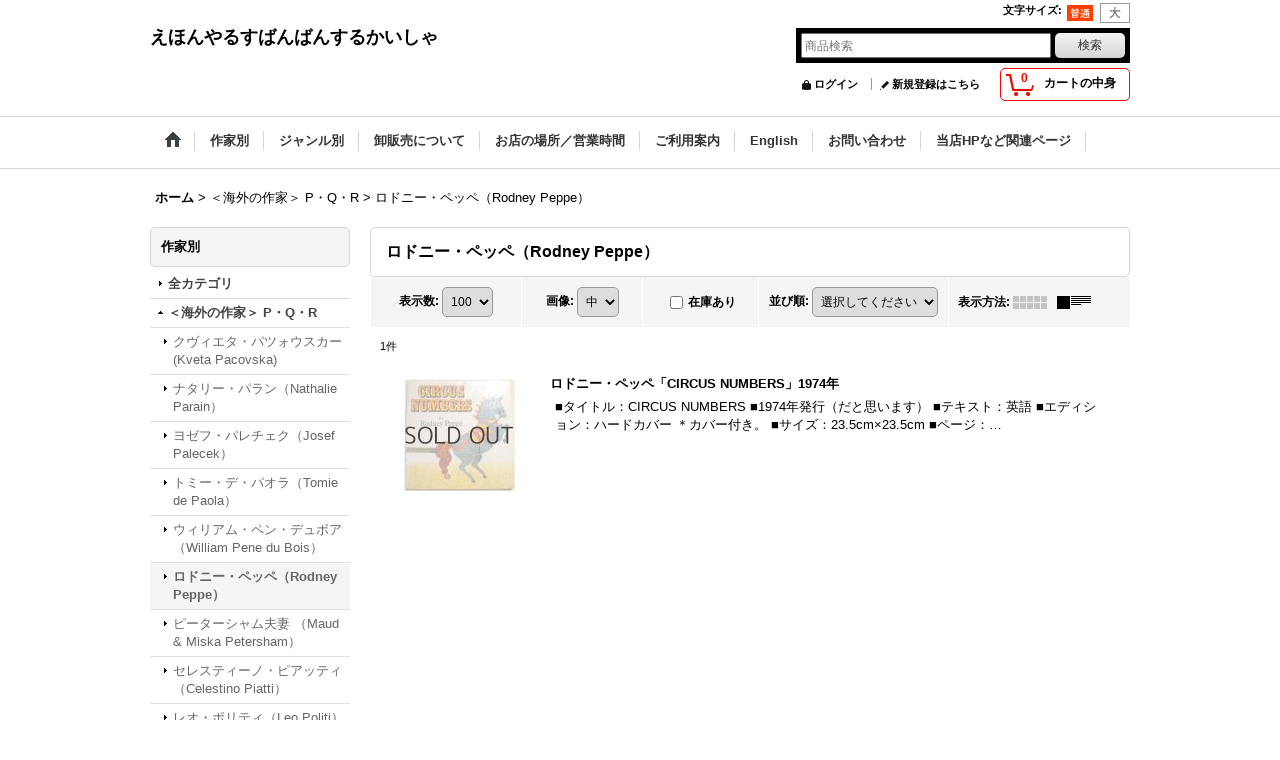

--- FILE ---
content_type: text/html; charset=UTF-8
request_url: https://rusuban.ocnk.net/product-list/413?num=100&img=160
body_size: 30295
content:
<!DOCTYPE html><html lang="ja">
<head>
    <meta charset="utf-8" />
    <title>ロドニー・ペッペ（Rodney Peppe） - えほんやるすばんばんするかいしゃ</title>
    <meta name="keywords" content="絵本,古本,通販,洋書絵本,高円寺,えほんやるすばんばんするかいしゃ,絵本の古本屋,絵本専門の古本屋,えほん,東京,子ども,古書,古絵本屋," />
    <meta name="description" content="東京・高円寺にある絶版・品切れの絵本、洋書絵本を中心に扱う絵本の古本屋「えほんやるすばんばんするかいしゃ」のオンラインショップです。" />
    <link rel="alternate" type="application/rss+xml" title="RSS" href="https://rusuban.ocnk.net/rss/rss.php" />
    <link rel="alternate" media="only screen and (max-width: 640px)" href="https://rusuban.ocnk.net/phone/product-list/413" />
    <link rel="canonical" href="https://rusuban.ocnk.net/product-list/413" />
    <link href="/res/layout001/style/public/font-awesome-4.7.0/css/font-awesome.min.css" rel="stylesheet" />
    <link href="https://rusuban.ocnk.net/res/layout001/style/common.css?1698389121" rel="stylesheet" type="text/css" media="all" />
    <link href="https://rusuban.ocnk.net/res/layout004/style/template.css?1811011534" rel="stylesheet" type="text/css" media="all" />
    <link href="https://rusuban.ocnk.net/res/layout001/style/jquery.fancybox.css" rel="stylesheet" type="text/css" media="all" />
    <link href="https://rusuban.ocnk.net/res/layout004/style/default.css?1402535650" rel="stylesheet" type="text/css" media="all" />
    <script src="https://rusuban.ocnk.net/res/layout004/js/public/jquery.js?v=420213"></script>
    <script src="https://rusuban.ocnk.net/res/layout004/js/underscore.js?v=3"></script>
    <script src="https://rusuban.ocnk.net/res/layout004/js/flipsnap.min.js"></script>
    <script src="https://rusuban.ocnk.net/res/layout004/js/pack/ocnk-min.js?1625028332"></script>
    <script src="https://rusuban.ocnk.net/res/layout004/js/pack/ranking-tab-min.js?1625028310"></script>
<meta name="verify-v1" content="bVIAo34o0XunFgJX0XD9rHl8muIEghu8VonQDX1H+Ds=" />
</head>

<body class="categorylist_page_body" id="categorylist_page_413">
<div id="container" class="jpn_version visitor">
<div id="inner_container">

    <header role="banner">
        <div id="header_container">
            <div id="header">

                <div id="inner_header">

                    <div id="header_top" class="fix_center clearfix">
                        <div id="copy" class="header_top_800">

                        </div>
                        <div id="header_font_setting">
                            <div class="font_setting">
                                <span class="set_font_title">文字サイズ<span class="colon">:</span></span>
                                <span class="set_font_normal"></span><span class="set_font_large"></span>
                            </div>
                        </div>
                    </div>

                    <div id="header_middle" class="fix_center clearfix">
                        <div id="shoptext" itemscope="itemscope" itemtype="http://schema.org/Organization">
                            <a itemprop="url" href="https://rusuban.ocnk.net">えほんやるすばんばんするかいしゃ</a>
                        </div>
                        <div id="search" itemscope="itemscope" itemtype="http://schema.org/WebSite">
                            <meta itemprop="url" content="https://rusuban.ocnk.net" />
                            <form class="search_form" method="get" action="https://rusuban.ocnk.net/product-list" role="search" itemprop="potentialAction" itemscope="itemscope" itemtype="http://schema.org/SearchAction">
                                <meta itemprop="target" content="https://rusuban.ocnk.net/product-list/?keyword={keyword}" />
                                <input type="hidden" name="num" value="100" />
                                <input type="hidden" name="img" value="160" />
                                <input type="search" class="largesize searchform" name="keyword" value="" placeholder="商品検索" itemprop="query-input" />
                                <span class="global_btn"><input type="submit" class="searchinput btn_size_small btn_color_common" name="Submit" value="検索" /></span>
                            </form>
                        </div>
                    </div>

                    <div id="header_bottom" class="fix_center clearfix">
                        <div id="carttop">
                            <div class="shopping_cart_button has_cart_popup" data-empty-text="">
                                <div class="cartbtn">
                                    <a href="https://rusuban.ocnk.net/cart">
                                        <span class="cartquantity">0</span>
                                        <span class="cartbtn_text">カートの中身</span>
                                    </a>
                                </div>
                            </div>
                        </div>

                        <div class="signin guestmember">
                            <div class="signin_box">
                                <ul>
                                    <li class="signin_top">
                                        <a href="https://rusuban.ocnk.net/member-login" class="secure_link">ログイン</a>
                                    </li>
                                    <li class="register_top">
                                        <a href="https://rusuban.ocnk.net/register" class="secure_link">新規登録はこちら</a>
                                    </li>
                                </ul>
                            </div>
                        </div>
                    </div>

                </div>

                <nav role="navigation">
                    <div id="header_navigation">
                        <div id="globalnavi" class="clearfix" data-drilldown="off">
                            <ul class="fix_center clearfix pre_load_nav dropdown">
                                <li class="header_nav h_home posleft">
                                    <a href="https://rusuban.ocnk.net/" class="nav_link"><span class="nav_box"><img src="https://rusuban.ocnk.net/res/layout004/img/navi_home_bg.gif" data-x2="https://rusuban.ocnk.net/res/layout004/img/navi_home_bg_x2.gif" width="45" height="45" alt="ホーム" /></span></a>
                                </li>
                                <li class="header_nav h_category">
                                    <div class="header_category">
                                        <a href="javascript:void(0);" class="nav_link"><span class="nav_box">作家別</span></a>
                                    </div>
                                    <ul class="sub_menu">
                                        <li class="h_maincategory186">
                                            <div class="sub_menu_button">
                                                <!-- one.content: ＜日本の作家＞ あ・か行 -->
                                                <a href="javascript:void(0);" class="parent_category">
                                                                                                        <span class="nav_text">＜日本の作家＞ あ・か行</span>
                                                </a>
                                            </div>
                                            <ul class="sub_menu">
                                                <li class="all_items">
                                                    <a href="https://rusuban.ocnk.net/product-list/186?num=100&amp;img=160" class="item_list_link">全商品 (＜日本の作家＞ あ・か行)</a>
                                                </li>
                                                <li class="h_subcategory187">
                                                    <a href="https://rusuban.ocnk.net/product-list/187?num=100&amp;img=160" class="item_list_link">
                                                                                                                <span class="nav_text">赤坂三好</span>
                                                    </a>
                                                </li>
                                                <li class="h_subcategory188">
                                                    <a href="https://rusuban.ocnk.net/product-list/188?num=100&amp;img=160" class="item_list_link">
                                                                                                                <span class="nav_text">赤羽末吉</span>
                                                    </a>
                                                </li>
                                                <li class="h_subcategory189">
                                                    <a href="https://rusuban.ocnk.net/product-list/189?num=100&amp;img=160" class="item_list_link">
                                                                                                                <span class="nav_text">赤星亮衛</span>
                                                    </a>
                                                </li>
                                                <li class="h_subcategory190">
                                                    <a href="https://rusuban.ocnk.net/product-list/190?num=100&amp;img=160" class="item_list_link">
                                                                                                                <span class="nav_text">秋野亥左牟</span>
                                                    </a>
                                                </li>
                                                <li class="h_subcategory191">
                                                    <a href="https://rusuban.ocnk.net/product-list/191?num=100&amp;img=160" class="item_list_link">
                                                                                                                <span class="nav_text">秋野不矩</span>
                                                    </a>
                                                </li>
                                                <li class="h_subcategory192">
                                                    <a href="https://rusuban.ocnk.net/product-list/192?num=100&amp;img=160" class="item_list_link">
                                                                                                                <span class="nav_text">朝倉摂</span>
                                                    </a>
                                                </li>
                                                <li class="h_subcategory193">
                                                    <a href="https://rusuban.ocnk.net/product-list/193?num=100&amp;img=160" class="item_list_link">
                                                                                                                <span class="nav_text">安西水丸</span>
                                                    </a>
                                                </li>
                                                <li class="h_subcategory194">
                                                    <a href="https://rusuban.ocnk.net/product-list/194?num=100&amp;img=160" class="item_list_link">
                                                                                                                <span class="nav_text">安野光雅</span>
                                                    </a>
                                                </li>
                                                <li class="h_subcategory290">
                                                    <a href="https://rusuban.ocnk.net/product-list/290?num=100&amp;img=160" class="item_list_link">
                                                                                                                <span class="nav_text">飯沢匡</span>
                                                    </a>
                                                </li>
                                                <li class="h_subcategory195">
                                                    <a href="https://rusuban.ocnk.net/product-list/195?num=100&amp;img=160" class="item_list_link">
                                                                                                                <span class="nav_text">井江春代</span>
                                                    </a>
                                                </li>
                                                <li class="h_subcategory196">
                                                    <a href="https://rusuban.ocnk.net/product-list/196?num=100&amp;img=160" class="item_list_link">
                                                                                                                <span class="nav_text">伊坂芳太良</span>
                                                    </a>
                                                </li>
                                                <li class="h_subcategory197">
                                                    <a href="https://rusuban.ocnk.net/product-list/197?num=100&amp;img=160" class="item_list_link">
                                                                                                                <span class="nav_text">井上洋介</span>
                                                    </a>
                                                </li>
                                                <li class="h_subcategory199">
                                                    <a href="https://rusuban.ocnk.net/product-list/199?num=100&amp;img=160" class="item_list_link">
                                                                                                                <span class="nav_text">岩崎ちひろ</span>
                                                    </a>
                                                </li>
                                                <li class="h_subcategory200">
                                                    <a href="https://rusuban.ocnk.net/product-list/200?num=100&amp;img=160" class="item_list_link">
                                                                                                                <span class="nav_text">上野紀子</span>
                                                    </a>
                                                </li>
                                                <li class="h_subcategory201">
                                                    <a href="https://rusuban.ocnk.net/product-list/201?num=100&amp;img=160" class="item_list_link">
                                                                                                                <span class="nav_text">宇野亜喜良</span>
                                                    </a>
                                                </li>
                                                <li class="h_subcategory202">
                                                    <a href="https://rusuban.ocnk.net/product-list/202?num=100&amp;img=160" class="item_list_link">
                                                                                                                <span class="nav_text">遠藤てるよ</span>
                                                    </a>
                                                </li>
                                                <li class="h_subcategory203">
                                                    <a href="https://rusuban.ocnk.net/product-list/203?num=100&amp;img=160" class="item_list_link">
                                                                                                                <span class="nav_text">太田大八</span>
                                                    </a>
                                                </li>
                                                <li class="h_subcategory204">
                                                    <a href="https://rusuban.ocnk.net/product-list/204?num=100&amp;img=160" class="item_list_link">
                                                                                                                <span class="nav_text">荻太郎</span>
                                                    </a>
                                                </li>
                                                <li class="h_subcategory205">
                                                    <a href="https://rusuban.ocnk.net/product-list/205?num=100&amp;img=160" class="item_list_link">
                                                                                                                <span class="nav_text">小沢良吉</span>
                                                    </a>
                                                </li>
                                                <li class="h_subcategory206">
                                                    <a href="https://rusuban.ocnk.net/product-list/206?num=100&amp;img=160" class="item_list_link">
                                                                                                                <span class="nav_text">小薗江圭子</span>
                                                    </a>
                                                </li>
                                                <li class="h_subcategory207">
                                                    <a href="https://rusuban.ocnk.net/product-list/207?num=100&amp;img=160" class="item_list_link">
                                                                                                                <span class="nav_text">小野かおる</span>
                                                    </a>
                                                </li>
                                                <li class="h_subcategory208">
                                                    <a href="https://rusuban.ocnk.net/product-list/208?num=100&amp;img=160" class="item_list_link">
                                                                                                                <span class="nav_text">小野木学</span>
                                                    </a>
                                                </li>
                                                <li class="h_subcategory209">
                                                    <a href="https://rusuban.ocnk.net/product-list/209?num=100&amp;img=160" class="item_list_link">
                                                                                                                <span class="nav_text">織茂恭子</span>
                                                    </a>
                                                </li>
                                                <li class="h_subcategory210">
                                                    <a href="https://rusuban.ocnk.net/product-list/210?num=100&amp;img=160" class="item_list_link">
                                                                                                                <span class="nav_text">甲斐信枝</span>
                                                    </a>
                                                </li>
                                                <li class="h_subcategory211">
                                                    <a href="https://rusuban.ocnk.net/product-list/211?num=100&amp;img=160" class="item_list_link">
                                                                                                                <span class="nav_text">柿本幸造</span>
                                                    </a>
                                                </li>
                                                <li class="h_subcategory212">
                                                    <a href="https://rusuban.ocnk.net/product-list/212?num=100&amp;img=160" class="item_list_link">
                                                                                                                <span class="nav_text">加古里子</span>
                                                    </a>
                                                </li>
                                                <li class="h_subcategory213">
                                                    <a href="https://rusuban.ocnk.net/product-list/213?num=100&amp;img=160" class="item_list_link">
                                                                                                                <span class="nav_text">梶山俊夫</span>
                                                    </a>
                                                </li>
                                                <li class="h_subcategory214">
                                                    <a href="https://rusuban.ocnk.net/product-list/214?num=100&amp;img=160" class="item_list_link">
                                                                                                                <span class="nav_text">片山健</span>
                                                    </a>
                                                </li>
                                                <li class="h_subcategory215">
                                                    <a href="https://rusuban.ocnk.net/product-list/215?num=100&amp;img=160" class="item_list_link">
                                                                                                                <span class="nav_text">金尾恵子</span>
                                                    </a>
                                                </li>
                                                <li class="h_subcategory216">
                                                    <a href="https://rusuban.ocnk.net/product-list/216?num=100&amp;img=160" class="item_list_link">
                                                                                                                <span class="nav_text">北田卓史</span>
                                                    </a>
                                                </li>
                                                <li class="h_subcategory217">
                                                    <a href="https://rusuban.ocnk.net/product-list/217?num=100&amp;img=160" class="item_list_link">
                                                                                                                <span class="nav_text">きたむらえり</span>
                                                    </a>
                                                </li>
                                                <li class="h_subcategory218">
                                                    <a href="https://rusuban.ocnk.net/product-list/218?num=100&amp;img=160" class="item_list_link">
                                                                                                                <span class="nav_text">木葉井悦子</span>
                                                    </a>
                                                </li>
                                                <li class="h_subcategory219">
                                                    <a href="https://rusuban.ocnk.net/product-list/219?num=100&amp;img=160" class="item_list_link">
                                                                                                                <span class="nav_text">儀間比呂志</span>
                                                    </a>
                                                </li>
                                                <li class="h_subcategory220">
                                                    <a href="https://rusuban.ocnk.net/product-list/220?num=100&amp;img=160" class="item_list_link">
                                                                                                                <span class="nav_text">熊谷元一</span>
                                                    </a>
                                                </li>
                                                <li class="h_subcategory221">
                                                    <a href="https://rusuban.ocnk.net/product-list/221?num=100&amp;img=160" class="item_list_link">
                                                                                                                <span class="nav_text">久里洋二</span>
                                                    </a>
                                                </li>
                                                <li class="h_subcategory222">
                                                    <a href="https://rusuban.ocnk.net/product-list/222?num=100&amp;img=160" class="item_list_link">
                                                                                                                <span class="nav_text">五味太郎</span>
                                                    </a>
                                                </li>
                                                <li class="h_subcategory487 posbottom">
                                                    <a href="https://rusuban.ocnk.net/product-list/487?num=100&amp;img=160" class="item_list_link">
                                                                                                                <span class="nav_text">その他</span>
                                                    </a>
                                                </li>
                                            </ul>
                                        </li>
                                        <li class="h_maincategory223">
                                            <div class="sub_menu_button">
                                                <!-- one.content: ＜日本の作家＞ さ・た行 -->
                                                <a href="javascript:void(0);" class="parent_category">
                                                                                                        <span class="nav_text">＜日本の作家＞ さ・た行</span>
                                                </a>
                                            </div>
                                            <ul class="sub_menu">
                                                <li class="all_items">
                                                    <a href="https://rusuban.ocnk.net/product-list/223?num=100&amp;img=160" class="item_list_link">全商品 (＜日本の作家＞ さ・た行)</a>
                                                </li>
                                                <li class="h_subcategory224">
                                                    <a href="https://rusuban.ocnk.net/product-list/224?num=100&amp;img=160" class="item_list_link">
                                                                                                                <span class="nav_text">佐々木マキ</span>
                                                    </a>
                                                </li>
                                                <li class="h_subcategory225">
                                                    <a href="https://rusuban.ocnk.net/product-list/225?num=100&amp;img=160" class="item_list_link">
                                                                                                                <span class="nav_text">佐野洋子</span>
                                                    </a>
                                                </li>
                                                <li class="h_subcategory495">
                                                    <a href="https://rusuban.ocnk.net/product-list/495?num=100&amp;img=160" class="item_list_link">
                                                                                                                <span class="nav_text">佐藤忠良</span>
                                                    </a>
                                                </li>
                                                <li class="h_subcategory227">
                                                    <a href="https://rusuban.ocnk.net/product-list/227?num=100&amp;img=160" class="item_list_link">
                                                                                                                <span class="nav_text">スズキコージ</span>
                                                    </a>
                                                </li>
                                                <li class="h_subcategory228">
                                                    <a href="https://rusuban.ocnk.net/product-list/228?num=100&amp;img=160" class="item_list_link">
                                                                                                                <span class="nav_text">鈴木悦郎</span>
                                                    </a>
                                                </li>
                                                <li class="h_subcategory229">
                                                    <a href="https://rusuban.ocnk.net/product-list/229?num=100&amp;img=160" class="item_list_link">
                                                                                                                <span class="nav_text">鈴木義治</span>
                                                    </a>
                                                </li>
                                                <li class="h_subcategory230">
                                                    <a href="https://rusuban.ocnk.net/product-list/230?num=100&amp;img=160" class="item_list_link">
                                                                                                                <span class="nav_text">杉田豊</span>
                                                    </a>
                                                </li>
                                                <li class="h_subcategory231">
                                                    <a href="https://rusuban.ocnk.net/product-list/231?num=100&amp;img=160" class="item_list_link">
                                                                                                                <span class="nav_text">瀬川康男</span>
                                                    </a>
                                                </li>
                                                <li class="h_subcategory232">
                                                    <a href="https://rusuban.ocnk.net/product-list/232?num=100&amp;img=160" class="item_list_link">
                                                                                                                <span class="nav_text">せなけいこ</span>
                                                    </a>
                                                </li>
                                                <li class="h_subcategory291">
                                                    <a href="https://rusuban.ocnk.net/product-list/291?num=100&amp;img=160" class="item_list_link">
                                                                                                                <span class="nav_text">タイガー立石</span>
                                                    </a>
                                                </li>
                                                <li class="h_subcategory233">
                                                    <a href="https://rusuban.ocnk.net/product-list/233?num=100&amp;img=160" class="item_list_link">
                                                                                                                <span class="nav_text">大道あや</span>
                                                    </a>
                                                </li>
                                                <li class="h_subcategory234">
                                                    <a href="https://rusuban.ocnk.net/product-list/234?num=100&amp;img=160" class="item_list_link">
                                                                                                                <span class="nav_text">高羽賢一</span>
                                                    </a>
                                                </li>
                                                <li class="h_subcategory235">
                                                    <a href="https://rusuban.ocnk.net/product-list/235?num=100&amp;img=160" class="item_list_link">
                                                                                                                <span class="nav_text">滝平二郎</span>
                                                    </a>
                                                </li>
                                                <li class="h_subcategory236">
                                                    <a href="https://rusuban.ocnk.net/product-list/236?num=100&amp;img=160" class="item_list_link">
                                                                                                                <span class="nav_text">武井武雄</span>
                                                    </a>
                                                </li>
                                                <li class="h_subcategory237">
                                                    <a href="https://rusuban.ocnk.net/product-list/237?num=100&amp;img=160" class="item_list_link">
                                                                                                                <span class="nav_text">竹久夢二</span>
                                                    </a>
                                                </li>
                                                <li class="h_subcategory238">
                                                    <a href="https://rusuban.ocnk.net/product-list/238?num=100&amp;img=160" class="item_list_link">
                                                                                                                <span class="nav_text">田島征三</span>
                                                    </a>
                                                </li>
                                                <li class="h_subcategory239">
                                                    <a href="https://rusuban.ocnk.net/product-list/239?num=100&amp;img=160" class="item_list_link">
                                                                                                                <span class="nav_text">田名網敬一</span>
                                                    </a>
                                                </li>
                                                <li class="h_subcategory240">
                                                    <a href="https://rusuban.ocnk.net/product-list/240?num=100&amp;img=160" class="item_list_link">
                                                                                                                <span class="nav_text">谷内六郎</span>
                                                    </a>
                                                </li>
                                                <li class="h_subcategory241">
                                                    <a href="https://rusuban.ocnk.net/product-list/241?num=100&amp;img=160" class="item_list_link">
                                                                                                                <span class="nav_text">谷内こうた</span>
                                                    </a>
                                                </li>
                                                <li class="h_subcategory242">
                                                    <a href="https://rusuban.ocnk.net/product-list/242?num=100&amp;img=160" class="item_list_link">
                                                                                                                <span class="nav_text">田畑精一</span>
                                                    </a>
                                                </li>
                                                <li class="h_subcategory243">
                                                    <a href="https://rusuban.ocnk.net/product-list/243?num=100&amp;img=160" class="item_list_link">
                                                                                                                <span class="nav_text">たむらしげる</span>
                                                    </a>
                                                </li>
                                                <li class="h_subcategory244">
                                                    <a href="https://rusuban.ocnk.net/product-list/244?num=100&amp;img=160" class="item_list_link">
                                                                                                                <span class="nav_text">長新太</span>
                                                    </a>
                                                </li>
                                                <li class="h_subcategory245">
                                                    <a href="https://rusuban.ocnk.net/product-list/245?num=100&amp;img=160" class="item_list_link">
                                                                                                                <span class="nav_text">司修</span>
                                                    </a>
                                                </li>
                                                <li class="h_subcategory246">
                                                    <a href="https://rusuban.ocnk.net/product-list/246?num=100&amp;img=160" class="item_list_link">
                                                                                                                <span class="nav_text">得田之久</span>
                                                    </a>
                                                </li>
                                                <li class="h_subcategory247">
                                                    <a href="https://rusuban.ocnk.net/product-list/247?num=100&amp;img=160" class="item_list_link">
                                                                                                                <span class="nav_text">富永秀夫</span>
                                                    </a>
                                                </li>
                                                <li class="h_subcategory488 posbottom">
                                                    <a href="https://rusuban.ocnk.net/product-list/488?num=100&amp;img=160" class="item_list_link">
                                                                                                                <span class="nav_text">その他</span>
                                                    </a>
                                                </li>
                                            </ul>
                                        </li>
                                        <li class="h_maincategory248">
                                            <div class="sub_menu_button">
                                                <!-- one.content: ＜日本の作家＞ な・は行 -->
                                                <a href="javascript:void(0);" class="parent_category">
                                                                                                        <span class="nav_text">＜日本の作家＞ な・は行</span>
                                                </a>
                                            </div>
                                            <ul class="sub_menu">
                                                <li class="all_items">
                                                    <a href="https://rusuban.ocnk.net/product-list/248?num=100&amp;img=160" class="item_list_link">全商品 (＜日本の作家＞ な・は行)</a>
                                                </li>
                                                <li class="h_subcategory250">
                                                    <a href="https://rusuban.ocnk.net/product-list/250?num=100&amp;img=160" class="item_list_link">
                                                                                                                <span class="nav_text">中川宗弥</span>
                                                    </a>
                                                </li>
                                                <li class="h_subcategory249">
                                                    <a href="https://rusuban.ocnk.net/product-list/249?num=100&amp;img=160" class="item_list_link">
                                                                                                                <span class="nav_text">中谷千代子</span>
                                                    </a>
                                                </li>
                                                <li class="h_subcategory251">
                                                    <a href="https://rusuban.ocnk.net/product-list/251?num=100&amp;img=160" class="item_list_link">
                                                                                                                <span class="nav_text">なかのひろたか</span>
                                                    </a>
                                                </li>
                                                <li class="h_subcategory252">
                                                    <a href="https://rusuban.ocnk.net/product-list/252?num=100&amp;img=160" class="item_list_link">
                                                                                                                <span class="nav_text">西巻茅子</span>
                                                    </a>
                                                </li>
                                                <li class="h_subcategory253">
                                                    <a href="https://rusuban.ocnk.net/product-list/253?num=100&amp;img=160" class="item_list_link">
                                                                                                                <span class="nav_text">西村繁男</span>
                                                    </a>
                                                </li>
                                                <li class="h_subcategory254">
                                                    <a href="https://rusuban.ocnk.net/product-list/254?num=100&amp;img=160" class="item_list_link">
                                                                                                                <span class="nav_text">初山滋</span>
                                                    </a>
                                                </li>
                                                <li class="h_subcategory255">
                                                    <a href="https://rusuban.ocnk.net/product-list/255?num=100&amp;img=160" class="item_list_link">
                                                                                                                <span class="nav_text">羽根節子</span>
                                                    </a>
                                                </li>
                                                <li class="h_subcategory494">
                                                    <a href="https://rusuban.ocnk.net/product-list/494?num=100&amp;img=160" class="item_list_link">
                                                                                                                <span class="nav_text">馬場のぼる</span>
                                                    </a>
                                                </li>
                                                <li class="h_subcategory256">
                                                    <a href="https://rusuban.ocnk.net/product-list/256?num=100&amp;img=160" class="item_list_link">
                                                                                                                <span class="nav_text">東君平</span>
                                                    </a>
                                                </li>
                                                <li class="h_subcategory257">
                                                    <a href="https://rusuban.ocnk.net/product-list/257?num=100&amp;img=160" class="item_list_link">
                                                                                                                <span class="nav_text">土方久功</span>
                                                    </a>
                                                </li>
                                                <li class="h_subcategory258">
                                                    <a href="https://rusuban.ocnk.net/product-list/258?num=100&amp;img=160" class="item_list_link">
                                                                                                                <span class="nav_text">平山和子</span>
                                                    </a>
                                                </li>
                                                <li class="h_subcategory259">
                                                    <a href="https://rusuban.ocnk.net/product-list/259?num=100&amp;img=160" class="item_list_link">
                                                                                                                <span class="nav_text">深沢邦朗</span>
                                                    </a>
                                                </li>
                                                <li class="h_subcategory260">
                                                    <a href="https://rusuban.ocnk.net/product-list/260?num=100&amp;img=160" class="item_list_link">
                                                                                                                <span class="nav_text">深沢紅子</span>
                                                    </a>
                                                </li>
                                                <li class="h_subcategory261">
                                                    <a href="https://rusuban.ocnk.net/product-list/261?num=100&amp;img=160" class="item_list_link">
                                                                                                                <span class="nav_text">福田庄助</span>
                                                    </a>
                                                </li>
                                                <li class="h_subcategory262">
                                                    <a href="https://rusuban.ocnk.net/product-list/262?num=100&amp;img=160" class="item_list_link">
                                                                                                                <span class="nav_text">藤城清治</span>
                                                    </a>
                                                </li>
                                                <li class="h_subcategory263">
                                                    <a href="https://rusuban.ocnk.net/product-list/263?num=100&amp;img=160" class="item_list_link">
                                                                                                                <span class="nav_text">降矢洋子</span>
                                                    </a>
                                                </li>
                                                <li class="h_subcategory264">
                                                    <a href="https://rusuban.ocnk.net/product-list/264?num=100&amp;img=160" class="item_list_link">
                                                                                                                <span class="nav_text">堀内誠一</span>
                                                    </a>
                                                </li>
                                                <li class="h_subcategory489 posbottom">
                                                    <a href="https://rusuban.ocnk.net/product-list/489?num=100&amp;img=160" class="item_list_link">
                                                                                                                <span class="nav_text">その他</span>
                                                    </a>
                                                </li>
                                            </ul>
                                        </li>
                                        <li class="h_maincategory265">
                                            <div class="sub_menu_button">
                                                <!-- one.content: ＜日本の作家＞ ま・や・ら・わ行 -->
                                                <a href="javascript:void(0);" class="parent_category">
                                                                                                        <span class="nav_text">＜日本の作家＞ ま・や・ら・わ行</span>
                                                </a>
                                            </div>
                                            <ul class="sub_menu">
                                                <li class="all_items">
                                                    <a href="https://rusuban.ocnk.net/product-list/265?num=100&amp;img=160" class="item_list_link">全商品 (＜日本の作家＞ ま・や・ら・わ行)</a>
                                                </li>
                                                <li class="h_subcategory266">
                                                    <a href="https://rusuban.ocnk.net/product-list/266?num=100&amp;img=160" class="item_list_link">
                                                                                                                <span class="nav_text">真島節子</span>
                                                    </a>
                                                </li>
                                                <li class="h_subcategory267">
                                                    <a href="https://rusuban.ocnk.net/product-list/267?num=100&amp;img=160" class="item_list_link">
                                                                                                                <span class="nav_text">丸木俊</span>
                                                    </a>
                                                </li>
                                                <li class="h_subcategory268">
                                                    <a href="https://rusuban.ocnk.net/product-list/268?num=100&amp;img=160" class="item_list_link">
                                                                                                                <span class="nav_text">三好碩也</span>
                                                    </a>
                                                </li>
                                                <li class="h_subcategory270">
                                                    <a href="https://rusuban.ocnk.net/product-list/270?num=100&amp;img=160" class="item_list_link">
                                                                                                                <span class="nav_text">三芳悌吉</span>
                                                    </a>
                                                </li>
                                                <li class="h_subcategory271">
                                                    <a href="https://rusuban.ocnk.net/product-list/271?num=100&amp;img=160" class="item_list_link">
                                                                                                                <span class="nav_text">村上勉</span>
                                                    </a>
                                                </li>
                                                <li class="h_subcategory272">
                                                    <a href="https://rusuban.ocnk.net/product-list/272?num=100&amp;img=160" class="item_list_link">
                                                                                                                <span class="nav_text">村山知義</span>
                                                    </a>
                                                </li>
                                                <li class="h_subcategory273">
                                                    <a href="https://rusuban.ocnk.net/product-list/273?num=100&amp;img=160" class="item_list_link">
                                                                                                                <span class="nav_text">茂田井武</span>
                                                    </a>
                                                </li>
                                                <li class="h_subcategory274">
                                                    <a href="https://rusuban.ocnk.net/product-list/274?num=100&amp;img=160" class="item_list_link">
                                                                                                                <span class="nav_text">柳生弦一郎</span>
                                                    </a>
                                                </li>
                                                <li class="h_subcategory496">
                                                    <a href="https://rusuban.ocnk.net/product-list/496?num=100&amp;img=160" class="item_list_link">
                                                                                                                <span class="nav_text">ヤシマタロウ（八島太郎）</span>
                                                    </a>
                                                </li>
                                                <li class="h_subcategory292">
                                                    <a href="https://rusuban.ocnk.net/product-list/292?num=100&amp;img=160" class="item_list_link">
                                                                                                                <span class="nav_text">安 泰</span>
                                                    </a>
                                                </li>
                                                <li class="h_subcategory275">
                                                    <a href="https://rusuban.ocnk.net/product-list/275?num=100&amp;img=160" class="item_list_link">
                                                                                                                <span class="nav_text">柳原良平</span>
                                                    </a>
                                                </li>
                                                <li class="h_subcategory276">
                                                    <a href="https://rusuban.ocnk.net/product-list/276?num=100&amp;img=160" class="item_list_link">
                                                                                                                <span class="nav_text">やなせたかし</span>
                                                    </a>
                                                </li>
                                                <li class="h_subcategory277">
                                                    <a href="https://rusuban.ocnk.net/product-list/277?num=100&amp;img=160" class="item_list_link">
                                                                                                                <span class="nav_text">薮内正幸</span>
                                                    </a>
                                                </li>
                                                <li class="h_subcategory278">
                                                    <a href="https://rusuban.ocnk.net/product-list/278?num=100&amp;img=160" class="item_list_link">
                                                                                                                <span class="nav_text">山本忠敬</span>
                                                    </a>
                                                </li>
                                                <li class="h_subcategory279">
                                                    <a href="https://rusuban.ocnk.net/product-list/279?num=100&amp;img=160" class="item_list_link">
                                                                                                                <span class="nav_text">山脇百合子</span>
                                                    </a>
                                                </li>
                                                <li class="h_subcategory280">
                                                    <a href="https://rusuban.ocnk.net/product-list/280?num=100&amp;img=160" class="item_list_link">
                                                                                                                <span class="nav_text">山田三郎</span>
                                                    </a>
                                                </li>
                                                <li class="h_subcategory281">
                                                    <a href="https://rusuban.ocnk.net/product-list/281?num=100&amp;img=160" class="item_list_link">
                                                                                                                <span class="nav_text">油野誠一</span>
                                                    </a>
                                                </li>
                                                <li class="h_subcategory282">
                                                    <a href="https://rusuban.ocnk.net/product-list/282?num=100&amp;img=160" class="item_list_link">
                                                                                                                <span class="nav_text">わかやまけん</span>
                                                    </a>
                                                </li>
                                                <li class="h_subcategory283">
                                                    <a href="https://rusuban.ocnk.net/product-list/283?num=100&amp;img=160" class="item_list_link">
                                                                                                                <span class="nav_text">和歌山静子</span>
                                                    </a>
                                                </li>
                                                <li class="h_subcategory284">
                                                    <a href="https://rusuban.ocnk.net/product-list/284?num=100&amp;img=160" class="item_list_link">
                                                                                                                <span class="nav_text">和田誠</span>
                                                    </a>
                                                </li>
                                                <li class="h_subcategory490 posbottom">
                                                    <a href="https://rusuban.ocnk.net/product-list/490?num=100&amp;img=160" class="item_list_link">
                                                                                                                <span class="nav_text">その他</span>
                                                    </a>
                                                </li>
                                            </ul>
                                        </li>
                                        <li class="h_maincategory288">
                                            <div class="sub_menu_button">
                                                <!-- one.content: ＜日本の作家＞ その他 -->
                                                <a href="https://rusuban.ocnk.net/product-list/288?num=100&amp;img=160" class="item_list_link">
                                                                                                        <span class="nav_text">＜日本の作家＞ その他</span>
                                                </a>
                                            </div>
                                        </li>
                                        <li class="h_maincategory285">
                                            <div class="sub_menu_button">
                                                <!-- one.content: ＜海外の作家＞ A・B -->
                                                <a href="javascript:void(0);" class="parent_category">
                                                                                                        <span class="nav_text">＜海外の作家＞ A・B</span>
                                                </a>
                                            </div>
                                            <ul class="sub_menu">
                                                <li class="all_items">
                                                    <a href="https://rusuban.ocnk.net/product-list/285?num=100&amp;img=160" class="item_list_link">全商品 (＜海外の作家＞ A・B)</a>
                                                </li>
                                                <li class="h_subcategory286">
                                                    <a href="https://rusuban.ocnk.net/product-list/286?num=100&amp;img=160" class="item_list_link">
                                                                                                                <span class="nav_text">エイドリアン・アダムス（Adrienne Adams）</span>
                                                    </a>
                                                </li>
                                                <li class="h_subcategory287">
                                                    <a href="https://rusuban.ocnk.net/product-list/287?num=100&amp;img=160" class="item_list_link">
                                                                                                                <span class="nav_text">ヘルガ・アイヒンガー（Helga Aichinger）</span>
                                                    </a>
                                                </li>
                                                <li class="h_subcategory293">
                                                    <a href="https://rusuban.ocnk.net/product-list/293?num=100&amp;img=160" class="item_list_link">
                                                                                                                <span class="nav_text">アリキ（Aliki）</span>
                                                    </a>
                                                </li>
                                                <li class="h_subcategory294">
                                                    <a href="https://rusuban.ocnk.net/product-list/294?num=100&amp;img=160" class="item_list_link">
                                                                                                                <span class="nav_text">エドワード・アーディゾーニ（Edward Ardizzone）</span>
                                                    </a>
                                                </li>
                                                <li class="h_subcategory295">
                                                    <a href="https://rusuban.ocnk.net/product-list/295?num=100&amp;img=160" class="item_list_link">
                                                                                                                <span class="nav_text">フランク・アッシュ（Frank Asch）</span>
                                                    </a>
                                                </li>
                                                <li class="h_subcategory296">
                                                    <a href="https://rusuban.ocnk.net/product-list/296?num=100&amp;img=160" class="item_list_link">
                                                                                                                <span class="nav_text">エスター・アベリル（Esther Averill）</span>
                                                    </a>
                                                </li>
                                                <li class="h_subcategory433">
                                                    <a href="https://rusuban.ocnk.net/product-list/433?num=100&amp;img=160" class="item_list_link">
                                                                                                                <span class="nav_text">ジャクリーヌ・エイヤー （Jacqueline Ayer）</span>
                                                    </a>
                                                </li>
                                                <li class="h_subcategory350">
                                                    <a href="https://rusuban.ocnk.net/product-list/350?num=100&amp;img=160" class="item_list_link">
                                                                                                                <span class="nav_text">ジャン・バレット（Jan B. Balet）</span>
                                                    </a>
                                                </li>
                                                <li class="h_subcategory349">
                                                    <a href="https://rusuban.ocnk.net/product-list/349?num=100&amp;img=160" class="item_list_link">
                                                                                                                <span class="nav_text">キャロル・バーカー（Carol Barker）</span>
                                                    </a>
                                                </li>
                                                <li class="h_subcategory297">
                                                    <a href="https://rusuban.ocnk.net/product-list/297?num=100&amp;img=160" class="item_list_link">
                                                                                                                <span class="nav_text">エルサ・ベスコフ（Elsa Beskow）</span>
                                                    </a>
                                                </li>
                                                <li class="h_subcategory298">
                                                    <a href="https://rusuban.ocnk.net/product-list/298?num=100&amp;img=160" class="item_list_link">
                                                                                                                <span class="nav_text">ベッティーナ（Bettina）</span>
                                                    </a>
                                                </li>
                                                <li class="h_subcategory469">
                                                    <a href="https://rusuban.ocnk.net/product-list/469?num=100&amp;img=160" class="item_list_link">
                                                                                                                <span class="nav_text">ヴィルフリード・ブレヒャー（Wilfried Blecher）</span>
                                                    </a>
                                                </li>
                                                <li class="h_subcategory299">
                                                    <a href="https://rusuban.ocnk.net/product-list/299?num=100&amp;img=160" class="item_list_link">
                                                                                                                <span class="nav_text">イワン・ビリービン（Ivan Bilibin）</span>
                                                    </a>
                                                </li>
                                                <li class="h_subcategory300">
                                                    <a href="https://rusuban.ocnk.net/product-list/300?num=100&amp;img=160" class="item_list_link">
                                                                                                                <span class="nav_text">ウラジミール・ボブリ（Vladimir Bobri）</span>
                                                    </a>
                                                </li>
                                                <li class="h_subcategory405">
                                                    <a href="https://rusuban.ocnk.net/product-list/405?num=100&amp;img=160" class="item_list_link">
                                                                                                                <span class="nav_text">イーダ・ボハッタ（Ida Bohatta）</span>
                                                    </a>
                                                </li>
                                                <li class="h_subcategory301">
                                                    <a href="https://rusuban.ocnk.net/product-list/301?num=100&amp;img=160" class="item_list_link">
                                                                                                                <span class="nav_text">スージー・ボーダル（Susi Bohdal）</span>
                                                    </a>
                                                </li>
                                                <li class="h_subcategory302">
                                                    <a href="https://rusuban.ocnk.net/product-list/302?num=100&amp;img=160" class="item_list_link">
                                                                                                                <span class="nav_text">ヘレン・ボーテン（Helen Borten）</span>
                                                    </a>
                                                </li>
                                                <li class="h_subcategory504">
                                                    <a href="https://rusuban.ocnk.net/product-list/504?num=100&amp;img=160" class="item_list_link">
                                                                                                                <span class="nav_text">ダニエル・ブール（Daniele Bour）</span>
                                                    </a>
                                                </li>
                                                <li class="h_subcategory511">
                                                    <a href="https://rusuban.ocnk.net/product-list/511?num=100&amp;img=160" class="item_list_link">
                                                                                                                <span class="nav_text">ディック・ブルーナ（Dick Bruna）</span>
                                                    </a>
                                                </li>
                                                <li class="h_subcategory303">
                                                    <a href="https://rusuban.ocnk.net/product-list/303?num=100&amp;img=160" class="item_list_link">
                                                                                                                <span class="nav_text">マーシャ・ブラウン（Marcia Brown）</span>
                                                    </a>
                                                </li>
                                                <li class="h_subcategory444">
                                                    <a href="https://rusuban.ocnk.net/product-list/444?num=100&amp;img=160" class="item_list_link">
                                                                                                                <span class="nav_text">ロラン・ド・ブリュノフ（Laurent de Brunhoff）</span>
                                                    </a>
                                                </li>
                                                <li class="h_subcategory304">
                                                    <a href="https://rusuban.ocnk.net/product-list/304?num=100&amp;img=160" class="item_list_link">
                                                                                                                <span class="nav_text">ジョン・バーニンガム（John Burningham）</span>
                                                    </a>
                                                </li>
                                                <li class="h_subcategory305">
                                                    <a href="https://rusuban.ocnk.net/product-list/305?num=100&amp;img=160" class="item_list_link">
                                                                                                                <span class="nav_text">バージニア・リー・バートン（Virginia Lee Burton）</span>
                                                    </a>
                                                </li>
                                                <li class="h_subcategory474 posbottom">
                                                    <a href="https://rusuban.ocnk.net/product-list/474?num=100&amp;img=160" class="item_list_link">
                                                                                                                <span class="nav_text">その他</span>
                                                    </a>
                                                </li>
                                            </ul>
                                        </li>
                                        <li class="h_maincategory306">
                                            <div class="sub_menu_button">
                                                <!-- one.content: ＜海外の作家＞ C・D・E -->
                                                <a href="javascript:void(0);" class="parent_category">
                                                                                                        <span class="nav_text">＜海外の作家＞ C・D・E</span>
                                                </a>
                                            </div>
                                            <ul class="sub_menu">
                                                <li class="all_items">
                                                    <a href="https://rusuban.ocnk.net/product-list/306?num=100&amp;img=160" class="item_list_link">全商品 (＜海外の作家＞ C・D・E)</a>
                                                </li>
                                                <li class="h_subcategory307">
                                                    <a href="https://rusuban.ocnk.net/product-list/307?num=100&amp;img=160" class="item_list_link">
                                                                                                                <span class="nav_text">エリック・カール（Eric Carle）</span>
                                                    </a>
                                                </li>
                                                <li class="h_subcategory308">
                                                    <a href="https://rusuban.ocnk.net/product-list/308?num=100&amp;img=160" class="item_list_link">
                                                                                                                <span class="nav_text">ジャン・シャロー（Jean Charlot）</span>
                                                    </a>
                                                </li>
                                                <li class="h_subcategory309">
                                                    <a href="https://rusuban.ocnk.net/product-list/309?num=100&amp;img=160" class="item_list_link">
                                                                                                                <span class="nav_text">レミー・シャーリップ（Remy Charlip）</span>
                                                    </a>
                                                </li>
                                                <li class="h_subcategory498">
                                                    <a href="https://rusuban.ocnk.net/product-list/498?num=100&amp;img=160" class="item_list_link">
                                                                                                                <span class="nav_text">ニキータ・チャルーシン（Nikita Charushin）</span>
                                                    </a>
                                                </li>
                                                <li class="h_subcategory310">
                                                    <a href="https://rusuban.ocnk.net/product-list/310?num=100&amp;img=160" class="item_list_link">
                                                                                                                <span class="nav_text">エウゲーニー・チャルーシン（Yevgeny Charushin）</span>
                                                    </a>
                                                </li>
                                                <li class="h_subcategory311">
                                                    <a href="https://rusuban.ocnk.net/product-list/311?num=100&amp;img=160" class="item_list_link">
                                                                                                                <span class="nav_text">アイヴァン・チャマイエフ（Ivan Chermayeff）</span>
                                                    </a>
                                                </li>
                                                <li class="h_subcategory312">
                                                    <a href="https://rusuban.ocnk.net/product-list/312?num=100&amp;img=160" class="item_list_link">
                                                                                                                <span class="nav_text"> ニコル・クラヴルー（Nicole Claveloux）</span>
                                                    </a>
                                                </li>
                                                <li class="h_subcategory313">
                                                    <a href="https://rusuban.ocnk.net/product-list/313?num=100&amp;img=160" class="item_list_link">
                                                                                                                <span class="nav_text">バーバラ・クーニー（Barbara Cooney）</span>
                                                    </a>
                                                </li>
                                                <li class="h_subcategory314">
                                                    <a href="https://rusuban.ocnk.net/product-list/314?num=100&amp;img=160" class="item_list_link">
                                                                                                                <span class="nav_text">ウォルター・クレイン（Walter Crane）</span>
                                                    </a>
                                                </li>
                                                <li class="h_subcategory315">
                                                    <a href="https://rusuban.ocnk.net/product-list/315?num=100&amp;img=160" class="item_list_link">
                                                                                                                <span class="nav_text">ジャニナ・ドマンスカ（Janina Domanska）</span>
                                                    </a>
                                                </li>
                                                <li class="h_subcategory485">
                                                    <a href="https://rusuban.ocnk.net/product-list/485?num=100&amp;img=160" class="item_list_link">
                                                                                                                <span class="nav_text">ドーレア夫妻（イングリ＆エドガー・ドーレア） （Ingri &amp; Edgar Parin d&#039;Aulaire）</span>
                                                    </a>
                                                </li>
                                                <li class="h_subcategory316">
                                                    <a href="https://rusuban.ocnk.net/product-list/316?num=100&amp;img=160" class="item_list_link">
                                                                                                                <span class="nav_text">ロジャー・デュボアザン（Roger Duvoisin）</span>
                                                    </a>
                                                </li>
                                                <li class="h_subcategory351">
                                                    <a href="https://rusuban.ocnk.net/product-list/351?num=100&amp;img=160" class="item_list_link">
                                                                                                                <span class="nav_text">オーレ・エクセル（Olle Eksell）</span>
                                                    </a>
                                                </li>
                                                <li class="h_subcategory317">
                                                    <a href="https://rusuban.ocnk.net/product-list/317?num=100&amp;img=160" class="item_list_link">
                                                                                                                <span class="nav_text">エド・エンバリー（Ed Emberley）</span>
                                                    </a>
                                                </li>
                                                <li class="h_subcategory318">
                                                    <a href="https://rusuban.ocnk.net/product-list/318?num=100&amp;img=160" class="item_list_link">
                                                                                                                <span class="nav_text">マリー・ホール・エッツ（Marie Hall Ets）</span>
                                                    </a>
                                                </li>
                                                <li class="h_subcategory319">
                                                    <a href="https://rusuban.ocnk.net/product-list/319?num=100&amp;img=160" class="item_list_link">
                                                                                                                <span class="nav_text">キャサリン・エバンス(Katherine Evans)</span>
                                                    </a>
                                                </li>
                                                <li class="h_subcategory475 posbottom">
                                                    <a href="https://rusuban.ocnk.net/product-list/475?num=100&amp;img=160" class="item_list_link">
                                                                                                                <span class="nav_text">その他</span>
                                                    </a>
                                                </li>
                                            </ul>
                                        </li>
                                        <li class="h_maincategory320">
                                            <div class="sub_menu_button">
                                                <!-- one.content: ＜海外の作家＞ F・G・H・I・J -->
                                                <a href="javascript:void(0);" class="parent_category">
                                                                                                        <span class="nav_text">＜海外の作家＞ F・G・H・I・J</span>
                                                </a>
                                            </div>
                                            <ul class="sub_menu">
                                                <li class="all_items">
                                                    <a href="https://rusuban.ocnk.net/product-list/320?num=100&amp;img=160" class="item_list_link">全商品 (＜海外の作家＞ F・G・H・I・J)</a>
                                                </li>
                                                <li class="h_subcategory321">
                                                    <a href="https://rusuban.ocnk.net/product-list/321?num=100&amp;img=160" class="item_list_link">
                                                                                                                <span class="nav_text">ハンス・フィッシャー（Hans Fischer）</span>
                                                    </a>
                                                </li>
                                                <li class="h_subcategory434">
                                                    <a href="https://rusuban.ocnk.net/product-list/434?num=100&amp;img=160" class="item_list_link">
                                                                                                                <span class="nav_text">マージョリー・フラック（Marjorie Flack）</span>
                                                    </a>
                                                </li>
                                                <li class="h_subcategory445">
                                                    <a href="https://rusuban.ocnk.net/product-list/445?num=100&amp;img=160" class="item_list_link">
                                                                                                                <span class="nav_text">フランソワーズ（Francois）</span>
                                                    </a>
                                                </li>
                                                <li class="h_subcategory322">
                                                    <a href="https://rusuban.ocnk.net/product-list/322?num=100&amp;img=160" class="item_list_link">
                                                                                                                <span class="nav_text">アントニオ・フラスコーニ（Antonio Frasconi）</span>
                                                    </a>
                                                </li>
                                                <li class="h_subcategory365">
                                                    <a href="https://rusuban.ocnk.net/product-list/365?num=100&amp;img=160" class="item_list_link">
                                                                                                                <span class="nav_text">リロ・フロム（Lilo Fromm）</span>
                                                    </a>
                                                </li>
                                                <li class="h_subcategory353">
                                                    <a href="https://rusuban.ocnk.net/product-list/353?num=100&amp;img=160" class="item_list_link">
                                                                                                                <span class="nav_text">ポール・ガルドン（Paul Galdone）</span>
                                                    </a>
                                                </li>
                                                <li class="h_subcategory354">
                                                    <a href="https://rusuban.ocnk.net/product-list/354?num=100&amp;img=160" class="item_list_link">
                                                                                                                <span class="nav_text">ロバート・ガルスター（Robert Galster）</span>
                                                    </a>
                                                </li>
                                                <li class="h_subcategory359">
                                                    <a href="https://rusuban.ocnk.net/product-list/359?num=100&amp;img=160" class="item_list_link">
                                                                                                                <span class="nav_text">イワン・ガンチェフ（Ivan Gantschev）</span>
                                                    </a>
                                                </li>
                                                <li class="h_subcategory355">
                                                    <a href="https://rusuban.ocnk.net/product-list/355?num=100&amp;img=160" class="item_list_link">
                                                                                                                <span class="nav_text">エドワード・ゴーリー（Edward Gorey）</span>
                                                    </a>
                                                </li>
                                                <li class="h_subcategory356">
                                                    <a href="https://rusuban.ocnk.net/product-list/356?num=100&amp;img=160" class="item_list_link">
                                                                                                                <span class="nav_text">ヤーヌシ・グラビアンスキー（Janusz Grabianski）</span>
                                                    </a>
                                                </li>
                                                <li class="h_subcategory357">
                                                    <a href="https://rusuban.ocnk.net/product-list/357?num=100&amp;img=160" class="item_list_link">
                                                                                                                <span class="nav_text">アブナー・グラボフ（Abner Graboff）</span>
                                                    </a>
                                                </li>
                                                <li class="h_subcategory352">
                                                    <a href="https://rusuban.ocnk.net/product-list/352?num=100&amp;img=160" class="item_list_link">
                                                                                                                <span class="nav_text">ジョニー・グルエル（Johnny Gruelle）</span>
                                                    </a>
                                                </li>
                                                <li class="h_subcategory358">
                                                    <a href="https://rusuban.ocnk.net/product-list/358?num=100&amp;img=160" class="item_list_link">
                                                                                                                <span class="nav_text">ケイト・グリーナウェイ（Kate Greenaway）</span>
                                                    </a>
                                                </li>
                                                <li class="h_subcategory446">
                                                    <a href="https://rusuban.ocnk.net/product-list/446?num=100&amp;img=160" class="item_list_link">
                                                                                                                <span class="nav_text">アイリーン・ハース（Irene Haas）</span>
                                                    </a>
                                                </li>
                                                <li class="h_subcategory447">
                                                    <a href="https://rusuban.ocnk.net/product-list/447?num=100&amp;img=160" class="item_list_link">
                                                                                                                <span class="nav_text">キャスリーン・ヘイル（Kathleen Hale）</span>
                                                    </a>
                                                </li>
                                                <li class="h_subcategory379">
                                                    <a href="https://rusuban.ocnk.net/product-list/379?num=100&amp;img=160" class="item_list_link">
                                                                                                                <span class="nav_text">ミルコ・ハナーク（Mirko Hanak）</span>
                                                    </a>
                                                </li>
                                                <li class="h_subcategory360">
                                                    <a href="https://rusuban.ocnk.net/product-list/360?num=100&amp;img=160" class="item_list_link">
                                                                                                                <span class="nav_text">アンドレ・エレ（Andre Helle）</span>
                                                    </a>
                                                </li>
                                                <li class="h_subcategory361">
                                                    <a href="https://rusuban.ocnk.net/product-list/361?num=100&amp;img=160" class="item_list_link">
                                                                                                                <span class="nav_text">フリソ・ヘンストラ（Friso Henstra）</span>
                                                    </a>
                                                </li>
                                                <li class="h_subcategory362">
                                                    <a href="https://rusuban.ocnk.net/product-list/362?num=100&amp;img=160" class="item_list_link">
                                                                                                                <span class="nav_text">フェリクス・ホフマン（Felix Hoffmann）</span>
                                                    </a>
                                                </li>
                                                <li class="h_subcategory363">
                                                    <a href="https://rusuban.ocnk.net/product-list/363?num=100&amp;img=160" class="item_list_link">
                                                                                                                <span class="nav_text">クレメント・ハード（Clement Hurd）</span>
                                                    </a>
                                                </li>
                                                <li class="h_subcategory364">
                                                    <a href="https://rusuban.ocnk.net/product-list/364?num=100&amp;img=160" class="item_list_link">
                                                                                                                <span class="nav_text">ダーロフ・イプカー（Dahlov Ipcar）</span>
                                                    </a>
                                                </li>
                                                <li class="h_subcategory454">
                                                    <a href="https://rusuban.ocnk.net/product-list/454?num=100&amp;img=160" class="item_list_link">
                                                                                                                <span class="nav_text">オタ・ヤネチェク（Ota Janecek）</span>
                                                    </a>
                                                </li>
                                                <li class="h_subcategory503">
                                                    <a href="https://rusuban.ocnk.net/product-list/503?num=100&amp;img=160" class="item_list_link">
                                                                                                                <span class="nav_text">カス・ヤノシュ（Kass Janos）</span>
                                                    </a>
                                                </li>
                                                <li class="h_subcategory367">
                                                    <a href="https://rusuban.ocnk.net/product-list/367?num=100&amp;img=160" class="item_list_link">
                                                                                                                <span class="nav_text">ヤーノシュ（Janosch）</span>
                                                    </a>
                                                </li>
                                                <li class="h_subcategory449">
                                                    <a href="https://rusuban.ocnk.net/product-list/449?num=100&amp;img=160" class="item_list_link">
                                                                                                                <span class="nav_text">トーベ・ヤンソン（Tove Jansson）</span>
                                                    </a>
                                                </li>
                                                <li class="h_subcategory476 posbottom">
                                                    <a href="https://rusuban.ocnk.net/product-list/476?num=100&amp;img=160" class="item_list_link">
                                                                                                                <span class="nav_text">その他</span>
                                                    </a>
                                                </li>
                                            </ul>
                                        </li>
                                        <li class="h_maincategory366">
                                            <div class="sub_menu_button">
                                                <!-- one.content: ＜海外の作家＞ K・L -->
                                                <a href="javascript:void(0);" class="parent_category">
                                                                                                        <span class="nav_text">＜海外の作家＞ K・L</span>
                                                </a>
                                            </div>
                                            <ul class="sub_menu">
                                                <li class="all_items">
                                                    <a href="https://rusuban.ocnk.net/product-list/366?num=100&amp;img=160" class="item_list_link">全商品 (＜海外の作家＞ K・L)</a>
                                                </li>
                                                <li class="h_subcategory368">
                                                    <a href="https://rusuban.ocnk.net/product-list/368?num=100&amp;img=160" class="item_list_link">
                                                                                                                <span class="nav_text">ヴァージニア・カール（Virginia Kahl）</span>
                                                    </a>
                                                </li>
                                                <li class="h_subcategory369">
                                                    <a href="https://rusuban.ocnk.net/product-list/369?num=100&amp;img=160" class="item_list_link">
                                                                                                                <span class="nav_text">ドゥシャン・カーライ（Dusan Kallay）</span>
                                                    </a>
                                                </li>
                                                <li class="h_subcategory370">
                                                    <a href="https://rusuban.ocnk.net/product-list/370?num=100&amp;img=160" class="item_list_link">
                                                                                                                <span class="nav_text">レイク・カーロイ（Reich Karoly）</span>
                                                    </a>
                                                </li>
                                                <li class="h_subcategory371">
                                                    <a href="https://rusuban.ocnk.net/product-list/371?num=100&amp;img=160" class="item_list_link">
                                                                                                                <span class="nav_text">エズラ・ジャック・キーツ（Ezra Jack Keats）</span>
                                                    </a>
                                                </li>
                                                <li class="h_subcategory372">
                                                    <a href="https://rusuban.ocnk.net/product-list/372?num=100&amp;img=160" class="item_list_link">
                                                                                                                <span class="nav_text">チャールズ・キーピング（Charles Keeping）</span>
                                                    </a>
                                                </li>
                                                <li class="h_subcategory373">
                                                    <a href="https://rusuban.ocnk.net/product-list/373?num=100&amp;img=160" class="item_list_link">
                                                                                                                <span class="nav_text">ジュリエット・キープス（Juliet Kepes）</span>
                                                    </a>
                                                </li>
                                                <li class="h_subcategory374">
                                                    <a href="https://rusuban.ocnk.net/product-list/374?num=100&amp;img=160" class="item_list_link">
                                                                                                                <span class="nav_text">ヴェルナー・クレムケ（Werner Klemke）</span>
                                                    </a>
                                                </li>
                                                <li class="h_subcategory375">
                                                    <a href="https://rusuban.ocnk.net/product-list/375?num=100&amp;img=160" class="item_list_link">
                                                                                                                <span class="nav_text">ヤン・クドゥラーチェク（Jan Kudlacek）</span>
                                                    </a>
                                                </li>
                                                <li class="h_subcategory376">
                                                    <a href="https://rusuban.ocnk.net/product-list/376?num=100&amp;img=160" class="item_list_link">
                                                                                                                <span class="nav_text">エルンスト・クライドルフ（Ernst Kreidolf）</span>
                                                    </a>
                                                </li>
                                                <li class="h_subcategory377">
                                                    <a href="https://rusuban.ocnk.net/product-list/377?num=100&amp;img=160" class="item_list_link">
                                                                                                                <span class="nav_text">ヴォイチェフ・クバスタ (Voitech Kubasta)</span>
                                                    </a>
                                                </li>
                                                <li class="h_subcategory378">
                                                    <a href="https://rusuban.ocnk.net/product-list/378?num=100&amp;img=160" class="item_list_link">
                                                                                                                <span class="nav_text">カーラ・カスキン（Karla Kuskin）</span>
                                                    </a>
                                                </li>
                                                <li class="h_subcategory380">
                                                    <a href="https://rusuban.ocnk.net/product-list/380?num=100&amp;img=160" class="item_list_link">
                                                                                                                <span class="nav_text">ヨゼフ・ラダ（Josef Lada）</span>
                                                    </a>
                                                </li>
                                                <li class="h_subcategory381">
                                                    <a href="https://rusuban.ocnk.net/product-list/381?num=100&amp;img=160" class="item_list_link">
                                                                                                                <span class="nav_text">モニカ・レイムグルーバー（Monika Laimgruber）</span>
                                                    </a>
                                                </li>
                                                <li class="h_subcategory438">
                                                    <a href="https://rusuban.ocnk.net/product-list/438?num=100&amp;img=160" class="item_list_link">
                                                                                                                <span class="nav_text">マンロー・リーフ（Munro Leaf）</span>
                                                    </a>
                                                </li>
                                                <li class="h_subcategory512">
                                                    <a href="https://rusuban.ocnk.net/product-list/512?num=100&amp;img=160" class="item_list_link">
                                                                                                                <span class="nav_text">エドワード・リアー（Edward Lear）</span>
                                                    </a>
                                                </li>
                                                <li class="h_subcategory382">
                                                    <a href="https://rusuban.ocnk.net/product-list/382?num=100&amp;img=160" class="item_list_link">
                                                                                                                <span class="nav_text">エロール・ル・カイン（Errol Le Cain）</span>
                                                    </a>
                                                </li>
                                                <li class="h_subcategory493">
                                                    <a href="https://rusuban.ocnk.net/product-list/493?num=100&amp;img=160" class="item_list_link">
                                                                                                                <span class="nav_text">ウラジミル・レーベデフ （Vladimir Lebedev）</span>
                                                    </a>
                                                </li>
                                                <li class="h_subcategory383">
                                                    <a href="https://rusuban.ocnk.net/product-list/383?num=100&amp;img=160" class="item_list_link">
                                                                                                                <span class="nav_text">ホルスト・レムケ（Horst Lemke）</span>
                                                    </a>
                                                </li>
                                                <li class="h_subcategory384">
                                                    <a href="https://rusuban.ocnk.net/product-list/384?num=100&amp;img=160" class="item_list_link">
                                                                                                                <span class="nav_text">ロイス・レンスキー（Lois Lenski）</span>
                                                    </a>
                                                </li>
                                                <li class="h_subcategory491">
                                                    <a href="https://rusuban.ocnk.net/product-list/491?num=100&amp;img=160" class="item_list_link">
                                                                                                                <span class="nav_text">ブレア・レント（Blair Lent）</span>
                                                    </a>
                                                </li>
                                                <li class="h_subcategory407">
                                                    <a href="https://rusuban.ocnk.net/product-list/407?num=100&amp;img=160" class="item_list_link">
                                                                                                                <span class="nav_text">ヘルベルト・ロイピン（Herbert Leupin）</span>
                                                    </a>
                                                </li>
                                                <li class="h_subcategory385">
                                                    <a href="https://rusuban.ocnk.net/product-list/385?num=100&amp;img=160" class="item_list_link">
                                                                                                                <span class="nav_text">レオ・レオニ（Leo Lionni）</span>
                                                    </a>
                                                </li>
                                                <li class="h_subcategory386">
                                                    <a href="https://rusuban.ocnk.net/product-list/386?num=100&amp;img=160" class="item_list_link">
                                                                                                                <span class="nav_text">アーノルド・ローベル（Arnold Lobel）</span>
                                                    </a>
                                                </li>
                                                <li class="h_subcategory387">
                                                    <a href="https://rusuban.ocnk.net/product-list/387?num=100&amp;img=160" class="item_list_link">
                                                                                                                <span class="nav_text">アニタ・ローベル（Anita Lobel）</span>
                                                    </a>
                                                </li>
                                                <li class="h_subcategory388">
                                                    <a href="https://rusuban.ocnk.net/product-list/388?num=100&amp;img=160" class="item_list_link">
                                                                                                                <span class="nav_text">ジョセフ・ロウ（Joseph Low）</span>
                                                    </a>
                                                </li>
                                                <li class="h_subcategory441">
                                                    <a href="https://rusuban.ocnk.net/product-list/441?num=100&amp;img=160" class="item_list_link">
                                                                                                                <span class="nav_text">エマニュエル・ルザッティ（Emanuele Luzzati）</span>
                                                    </a>
                                                </li>
                                                <li class="h_subcategory477 posbottom">
                                                    <a href="https://rusuban.ocnk.net/product-list/477?num=100&amp;img=160" class="item_list_link">
                                                                                                                <span class="nav_text">その他</span>
                                                    </a>
                                                </li>
                                            </ul>
                                        </li>
                                        <li class="h_maincategory389">
                                            <div class="sub_menu_button">
                                                <!-- one.content: ＜海外の作家＞ M・N・O -->
                                                <a href="javascript:void(0);" class="parent_category">
                                                                                                        <span class="nav_text">＜海外の作家＞ M・N・O</span>
                                                </a>
                                            </div>
                                            <ul class="sub_menu">
                                                <li class="all_items">
                                                    <a href="https://rusuban.ocnk.net/product-list/389?num=100&amp;img=160" class="item_list_link">全商品 (＜海外の作家＞ M・N・O)</a>
                                                </li>
                                                <li class="h_subcategory390">
                                                    <a href="https://rusuban.ocnk.net/product-list/390?num=100&amp;img=160" class="item_list_link">
                                                                                                                <span class="nav_text">エゴン・マチーセン（Egon Mathiesen）</span>
                                                    </a>
                                                </li>
                                                <li class="h_subcategory391">
                                                    <a href="https://rusuban.ocnk.net/product-list/391?num=100&amp;img=160" class="item_list_link">
                                                                                                                <span class="nav_text">イエラ・マリ（Iela Mari）</span>
                                                    </a>
                                                </li>
                                                <li class="h_subcategory392">
                                                    <a href="https://rusuban.ocnk.net/product-list/392?num=100&amp;img=160" class="item_list_link">
                                                                                                                <span class="nav_text">タチヤーナ・マーブリナ （Tatyana A. Mavrina）</span>
                                                    </a>
                                                </li>
                                                <li class="h_subcategory393">
                                                    <a href="https://rusuban.ocnk.net/product-list/393?num=100&amp;img=160" class="item_list_link">
                                                                                                                <span class="nav_text">ジャネット・マキャフェリー（Janet McCaffery）</span>
                                                    </a>
                                                </li>
                                                <li class="h_subcategory394">
                                                    <a href="https://rusuban.ocnk.net/product-list/394?num=100&amp;img=160" class="item_list_link">
                                                                                                                <span class="nav_text">ジェラルド・マクダーモット（Gerald McDermott）</span>
                                                    </a>
                                                </li>
                                                <li class="h_subcategory436">
                                                    <a href="https://rusuban.ocnk.net/product-list/436?num=100&amp;img=160" class="item_list_link">
                                                                                                                <span class="nav_text">デビッド・マッキー（David McKee）</span>
                                                    </a>
                                                </li>
                                                <li class="h_subcategory435">
                                                    <a href="https://rusuban.ocnk.net/product-list/435?num=100&amp;img=160" class="item_list_link">
                                                                                                                <span class="nav_text">ロバート・マックロスキー（Robert McCloskey）</span>
                                                    </a>
                                                </li>
                                                <li class="h_subcategory395">
                                                    <a href="https://rusuban.ocnk.net/product-list/395?num=100&amp;img=160" class="item_list_link">
                                                                                                                <span class="nav_text">キャサリン・ミルハウス （Katherine Milhous）</span>
                                                    </a>
                                                </li>
                                                <li class="h_subcategory396">
                                                    <a href="https://rusuban.ocnk.net/product-list/396?num=100&amp;img=160" class="item_list_link">
                                                                                                                <span class="nav_text">マイ・ミトゥーリチ（Mai Miturich）</span>
                                                    </a>
                                                </li>
                                                <li class="h_subcategory397">
                                                    <a href="https://rusuban.ocnk.net/product-list/397?num=100&amp;img=160" class="item_list_link">
                                                                                                                <span class="nav_text">M・ブーテ・ド・モンヴェル（M. Boutet de Monvel）</span>
                                                    </a>
                                                </li>
                                                <li class="h_subcategory399">
                                                    <a href="https://rusuban.ocnk.net/product-list/399?num=100&amp;img=160" class="item_list_link">
                                                                                                                <span class="nav_text">ベニ・モントレソール（Beni Montresor）</span>
                                                    </a>
                                                </li>
                                                <li class="h_subcategory442">
                                                    <a href="https://rusuban.ocnk.net/product-list/442?num=100&amp;img=160" class="item_list_link">
                                                                                                                <span class="nav_text">ブルーノ・ムナーリ（Bruno Munari）</span>
                                                    </a>
                                                </li>
                                                <li class="h_subcategory400">
                                                    <a href="https://rusuban.ocnk.net/product-list/400?num=100&amp;img=160" class="item_list_link">
                                                                                                                <span class="nav_text">エバリン・ネス（Evaline Ness）</span>
                                                    </a>
                                                </li>
                                                <li class="h_subcategory401">
                                                    <a href="https://rusuban.ocnk.net/product-list/401?num=100&amp;img=160" class="item_list_link">
                                                                                                                <span class="nav_text">ヌラ（Nura）</span>
                                                    </a>
                                                </li>
                                                <li class="h_subcategory402">
                                                    <a href="https://rusuban.ocnk.net/product-list/402?num=100&amp;img=160" class="item_list_link">
                                                                                                                <span class="nav_text">イブ・スパング・オルセン（Ib Spang Olsen）</span>
                                                    </a>
                                                </li>
                                                <li class="h_subcategory450">
                                                    <a href="https://rusuban.ocnk.net/product-list/450?num=100&amp;img=160" class="item_list_link">
                                                                                                                <span class="nav_text">アルフレッド・オルシェウスキー（Alfred Olschewski）</span>
                                                    </a>
                                                </li>
                                                <li class="h_subcategory403">
                                                    <a href="https://rusuban.ocnk.net/product-list/403?num=100&amp;img=160" class="item_list_link">
                                                                                                                <span class="nav_text">スベン・オットー（Svend Otto S.）</span>
                                                    </a>
                                                </li>
                                                <li class="h_subcategory404">
                                                    <a href="https://rusuban.ocnk.net/product-list/404?num=100&amp;img=160" class="item_list_link">
                                                                                                                <span class="nav_text">ヘレン・オクセンバリー（Helen Oxenbury）</span>
                                                    </a>
                                                </li>
                                                <li class="h_subcategory478 posbottom">
                                                    <a href="https://rusuban.ocnk.net/product-list/478?num=100&amp;img=160" class="item_list_link">
                                                                                                                <span class="nav_text">その他</span>
                                                    </a>
                                                </li>
                                            </ul>
                                        </li>
                                        <li class="h_maincategory406">
                                            <div class="sub_menu_button">
                                                <!-- one.content: ＜海外の作家＞ P・Q・R -->
                                                <a href="javascript:void(0);" class="parent_category">
                                                                                                        <span class="nav_text">＜海外の作家＞ P・Q・R</span>
                                                </a>
                                            </div>
                                            <ul class="sub_menu">
                                                <li class="all_items">
                                                    <a href="https://rusuban.ocnk.net/product-list/406?num=100&amp;img=160" class="item_list_link">全商品 (＜海外の作家＞ P・Q・R)</a>
                                                </li>
                                                <li class="h_subcategory408">
                                                    <a href="https://rusuban.ocnk.net/product-list/408?num=100&amp;img=160" class="item_list_link">
                                                                                                                <span class="nav_text">クヴィエタ・パツォウスカー(Kveta Pacovska)</span>
                                                    </a>
                                                </li>
                                                <li class="h_subcategory409">
                                                    <a href="https://rusuban.ocnk.net/product-list/409?num=100&amp;img=160" class="item_list_link">
                                                                                                                <span class="nav_text">ナタリー・パラン（Nathalie Parain）</span>
                                                    </a>
                                                </li>
                                                <li class="h_subcategory410">
                                                    <a href="https://rusuban.ocnk.net/product-list/410?num=100&amp;img=160" class="item_list_link">
                                                                                                                <span class="nav_text">ヨゼフ・パレチェク（Josef Palecek）</span>
                                                    </a>
                                                </li>
                                                <li class="h_subcategory411">
                                                    <a href="https://rusuban.ocnk.net/product-list/411?num=100&amp;img=160" class="item_list_link">
                                                                                                                <span class="nav_text">トミー・デ・パオラ（Tomie de Paola）</span>
                                                    </a>
                                                </li>
                                                <li class="h_subcategory412">
                                                    <a href="https://rusuban.ocnk.net/product-list/412?num=100&amp;img=160" class="item_list_link">
                                                                                                                <span class="nav_text">ウィリアム・ペン・デュボア（William Pene du Bois）</span>
                                                    </a>
                                                </li>
                                                <li class="h_subcategory413">
                                                    <a href="https://rusuban.ocnk.net/product-list/413?num=100&amp;img=160" class="item_list_link">
                                                                                                                <span class="nav_text">ロドニー・ペッペ（Rodney Peppe）</span>
                                                    </a>
                                                </li>
                                                <li class="h_subcategory414">
                                                    <a href="https://rusuban.ocnk.net/product-list/414?num=100&amp;img=160" class="item_list_link">
                                                                                                                <span class="nav_text">ピーターシャム夫妻 （Maud &amp; Miska Petersham）</span>
                                                    </a>
                                                </li>
                                                <li class="h_subcategory415">
                                                    <a href="https://rusuban.ocnk.net/product-list/415?num=100&amp;img=160" class="item_list_link">
                                                                                                                <span class="nav_text">セレスティーノ・ピアッティ （Celestino Piatti）</span>
                                                    </a>
                                                </li>
                                                <li class="h_subcategory510">
                                                    <a href="https://rusuban.ocnk.net/product-list/510?num=100&amp;img=160" class="item_list_link">
                                                                                                                <span class="nav_text">レオ・ポリティ（Leo Politi）</span>
                                                    </a>
                                                </li>
                                                <li class="h_subcategory508">
                                                    <a href="https://rusuban.ocnk.net/product-list/508?num=100&amp;img=160" class="item_list_link">
                                                                                                                <span class="nav_text">ピエール・プロブスト（Pierre Probst）</span>
                                                    </a>
                                                </li>
                                                <li class="h_subcategory416">
                                                    <a href="https://rusuban.ocnk.net/product-list/416?num=100&amp;img=160" class="item_list_link">
                                                                                                                <span class="nav_text">プロベンセン夫妻（Alice and Martin Provensen）</span>
                                                    </a>
                                                </li>
                                                <li class="h_subcategory482">
                                                    <a href="https://rusuban.ocnk.net/product-list/482?num=100&amp;img=160" class="item_list_link">
                                                                                                                <span class="nav_text">アーサー・ラッカム（Arthur Rackham）</span>
                                                    </a>
                                                </li>
                                                <li class="h_subcategory417">
                                                    <a href="https://rusuban.ocnk.net/product-list/417?num=100&amp;img=160" class="item_list_link">
                                                                                                                <span class="nav_text">エウゲーニー・M・ラチョフ （Evgenii Mikhailovich Rachev）</span>
                                                    </a>
                                                </li>
                                                <li class="h_subcategory418">
                                                    <a href="https://rusuban.ocnk.net/product-list/418?num=100&amp;img=160" class="item_list_link">
                                                                                                                <span class="nav_text">エレン・ラスキン（Ellen Raskin）</span>
                                                    </a>
                                                </li>
                                                <li class="h_subcategory509">
                                                    <a href="https://rusuban.ocnk.net/product-list/509?num=100&amp;img=160" class="item_list_link">
                                                                                                                <span class="nav_text">マーレン・リーデル（Marlene Reidel）</span>
                                                    </a>
                                                </li>
                                                <li class="h_subcategory499">
                                                    <a href="https://rusuban.ocnk.net/product-list/499?num=100&amp;img=160" class="item_list_link">
                                                                                                                <span class="nav_text">チェル・リンギ（Kjell Ringi）</span>
                                                    </a>
                                                </li>
                                                <li class="h_subcategory443">
                                                    <a href="https://rusuban.ocnk.net/product-list/443?num=100&amp;img=160" class="item_list_link">
                                                                                                                <span class="nav_text">アン・ロックウェル（Anne Rockwell）</span>
                                                    </a>
                                                </li>
                                                <li class="h_subcategory419">
                                                    <a href="https://rusuban.ocnk.net/product-list/419?num=100&amp;img=160" class="item_list_link">
                                                                                                                <span class="nav_text">フェードル・ロジャンコフスキー（Feodor Rojankovsky）</span>
                                                    </a>
                                                </li>
                                                <li class="h_subcategory420">
                                                    <a href="https://rusuban.ocnk.net/product-list/420?num=100&amp;img=160" class="item_list_link">
                                                                                                                <span class="nav_text">ジェラルド・ローズ（Gerald Rose）</span>
                                                    </a>
                                                </li>
                                                <li class="h_subcategory421">
                                                    <a href="https://rusuban.ocnk.net/product-list/421?num=100&amp;img=160" class="item_list_link">
                                                                                                                <span class="nav_text">フィリス・ロワンド(Phyllis Rowand)</span>
                                                    </a>
                                                </li>
                                                <li class="h_subcategory479 posbottom">
                                                    <a href="https://rusuban.ocnk.net/product-list/479?num=100&amp;img=160" class="item_list_link">
                                                                                                                <span class="nav_text">その他</span>
                                                    </a>
                                                </li>
                                            </ul>
                                        </li>
                                        <li class="h_maincategory422">
                                            <div class="sub_menu_button">
                                                <!-- one.content: ＜海外の作家＞ S・T・U -->
                                                <a href="javascript:void(0);" class="parent_category">
                                                                                                        <span class="nav_text">＜海外の作家＞ S・T・U</span>
                                                </a>
                                            </div>
                                            <ul class="sub_menu">
                                                <li class="all_items">
                                                    <a href="https://rusuban.ocnk.net/product-list/422?num=100&amp;img=160" class="item_list_link">全商品 (＜海外の作家＞ S・T・U)</a>
                                                </li>
                                                <li class="h_subcategory423">
                                                    <a href="https://rusuban.ocnk.net/product-list/423?num=100&amp;img=160" class="item_list_link">
                                                                                                                <span class="nav_text">インゲル＆ラッセ・サンドベルイ （サンドベルイ夫妻／Inger &amp; Lasse Sandberg）</span>
                                                    </a>
                                                </li>
                                                <li class="h_subcategory437">
                                                    <a href="https://rusuban.ocnk.net/product-list/437?num=100&amp;img=160" class="item_list_link">
                                                                                                                <span class="nav_text">グレース・スカール（Grace Skaar）</span>
                                                    </a>
                                                </li>
                                                <li class="h_subcategory424">
                                                    <a href="https://rusuban.ocnk.net/product-list/424?num=100&amp;img=160" class="item_list_link">
                                                                                                                <span class="nav_text">リチャード・スキャリー（Richard Scarry）</span>
                                                    </a>
                                                </li>
                                                <li class="h_subcategory492">
                                                    <a href="https://rusuban.ocnk.net/product-list/492?num=100&amp;img=160" class="item_list_link">
                                                                                                                <span class="nav_text">アート・セイデン（Art Seiden）</span>
                                                    </a>
                                                </li>
                                                <li class="h_subcategory425">
                                                    <a href="https://rusuban.ocnk.net/product-list/425?num=100&amp;img=160" class="item_list_link">
                                                                                                                <span class="nav_text">モーリス・センダック（Maurice Sendak）</span>
                                                    </a>
                                                </li>
                                                <li class="h_subcategory426">
                                                    <a href="https://rusuban.ocnk.net/product-list/426?num=100&amp;img=160" class="item_list_link">
                                                                                                                <span class="nav_text">ヘレン・スウェル （Helen Sewell）</span>
                                                    </a>
                                                </li>
                                                <li class="h_subcategory427">
                                                    <a href="https://rusuban.ocnk.net/product-list/427?num=100&amp;img=160" class="item_list_link">
                                                                                                                <span class="nav_text">ユリー・シュルヴィッツ（Uri Shulevitz）</span>
                                                    </a>
                                                </li>
                                                <li class="h_subcategory428">
                                                    <a href="https://rusuban.ocnk.net/product-list/428?num=100&amp;img=160" class="item_list_link">
                                                                                                                <span class="nav_text">ニコラス・シドジャコフ（Nicolas Sidjakov）</span>
                                                    </a>
                                                </li>
                                                <li class="h_subcategory439">
                                                    <a href="https://rusuban.ocnk.net/product-list/439?num=100&amp;img=160" class="item_list_link">
                                                                                                                <span class="nav_text">ルイス・スロボドキン（Louis Slobodkin）</span>
                                                    </a>
                                                </li>
                                                <li class="h_subcategory429">
                                                    <a href="https://rusuban.ocnk.net/product-list/429?num=100&amp;img=160" class="item_list_link">
                                                                                                                <span class="nav_text">エズフィール・スロボドキーナ（Esphyr Slobodkina）</span>
                                                    </a>
                                                </li>
                                                <li class="h_subcategory448">
                                                    <a href="https://rusuban.ocnk.net/product-list/448?num=100&amp;img=160" class="item_list_link">
                                                                                                                <span class="nav_text">ピーター・スピアー（Peter Spier）</span>
                                                    </a>
                                                </li>
                                                <li class="h_subcategory483">
                                                    <a href="https://rusuban.ocnk.net/product-list/483?num=100&amp;img=160" class="item_list_link">
                                                                                                                <span class="nav_text">ラルフ・ステッドマン（Ralph Steadman）</span>
                                                    </a>
                                                </li>
                                                <li class="h_subcategory430">
                                                    <a href="https://rusuban.ocnk.net/product-list/430?num=100&amp;img=160" class="item_list_link">
                                                                                                                <span class="nav_text">シャーロット・スタイナー（Charlotte Steiner）</span>
                                                    </a>
                                                </li>
                                                <li class="h_subcategory431">
                                                    <a href="https://rusuban.ocnk.net/product-list/431?num=100&amp;img=160" class="item_list_link">
                                                                                                                <span class="nav_text">ヘレン・ストーン（Helen Stone）</span>
                                                    </a>
                                                </li>
                                                <li class="h_subcategory432">
                                                    <a href="https://rusuban.ocnk.net/product-list/432?num=100&amp;img=160" class="item_list_link">
                                                                                                                <span class="nav_text">ポール・ストロイエル（Poul Stroyer）</span>
                                                    </a>
                                                </li>
                                                <li class="h_subcategory452">
                                                    <a href="https://rusuban.ocnk.net/product-list/452?num=100&amp;img=160" class="item_list_link">
                                                                                                                <span class="nav_text">イジー・トゥルンカ （Jiri Trnka）</span>
                                                    </a>
                                                </li>
                                                <li class="h_subcategory453">
                                                    <a href="https://rusuban.ocnk.net/product-list/453?num=100&amp;img=160" class="item_list_link">
                                                                                                                <span class="nav_text">ターシャ・テューダー（Tasha Tudor）</span>
                                                    </a>
                                                </li>
                                                <li class="h_subcategory484">
                                                    <a href="https://rusuban.ocnk.net/product-list/484?num=100&amp;img=160" class="item_list_link">
                                                                                                                <span class="nav_text">トミ・ウンゲラー（トミー・アンゲラー/Tomi Ungerer）</span>
                                                    </a>
                                                </li>
                                                <li class="h_subcategory481 posbottom">
                                                    <a href="https://rusuban.ocnk.net/product-list/481?num=100&amp;img=160" class="item_list_link">
                                                                                                                <span class="nav_text">その他</span>
                                                    </a>
                                                </li>
                                            </ul>
                                        </li>
                                        <li class="h_maincategory451">
                                            <div class="sub_menu_button">
                                                <!-- one.content: ＜海外の作家＞V・W・X・Y・Z -->
                                                <a href="javascript:void(0);" class="parent_category">
                                                                                                        <span class="nav_text">＜海外の作家＞V・W・X・Y・Z</span>
                                                </a>
                                            </div>
                                            <ul class="sub_menu">
                                                <li class="all_items">
                                                    <a href="https://rusuban.ocnk.net/product-list/451?num=100&amp;img=160" class="item_list_link">全商品 (＜海外の作家＞V・W・X・Y・Z)</a>
                                                </li>
                                                <li class="h_subcategory455">
                                                    <a href="https://rusuban.ocnk.net/product-list/455?num=100&amp;img=160" class="item_list_link">
                                                                                                                <span class="nav_text">ユーリー・ヴァスネツォフ（Yuri Vasnetsov）</span>
                                                    </a>
                                                </li>
                                                <li class="h_subcategory456">
                                                    <a href="https://rusuban.ocnk.net/product-list/456?num=100&amp;img=160" class="item_list_link">
                                                                                                                <span class="nav_text">マックス・ベルジュイス（Max Velthuijs）</span>
                                                    </a>
                                                </li>
                                                <li class="h_subcategory457">
                                                    <a href="https://rusuban.ocnk.net/product-list/457?num=100&amp;img=160" class="item_list_link">
                                                                                                                <span class="nav_text">バーナデット・ワッツ（Bernadette Watts）</span>
                                                    </a>
                                                </li>
                                                <li class="h_subcategory471">
                                                    <a href="https://rusuban.ocnk.net/product-list/471?num=100&amp;img=160" class="item_list_link">
                                                                                                                <span class="nav_text">ロザリンド・ウェルチャー（Rosalind Welcher）</span>
                                                    </a>
                                                </li>
                                                <li class="h_subcategory458">
                                                    <a href="https://rusuban.ocnk.net/product-list/458?num=100&amp;img=160" class="item_list_link">
                                                                                                                <span class="nav_text">リスル・ウェイル（Lisl Weil）</span>
                                                    </a>
                                                </li>
                                                <li class="h_subcategory459">
                                                    <a href="https://rusuban.ocnk.net/product-list/459?num=100&amp;img=160" class="item_list_link">
                                                                                                                <span class="nav_text">レナード・ワイスガード（Leonard Weisgard）</span>
                                                    </a>
                                                </li>
                                                <li class="h_subcategory460">
                                                    <a href="https://rusuban.ocnk.net/product-list/460?num=100&amp;img=160" class="item_list_link">
                                                                                                                <span class="nav_text">ブライアン・ワイルドスミス（Brian Wildsmith）</span>
                                                    </a>
                                                </li>
                                                <li class="h_subcategory461">
                                                    <a href="https://rusuban.ocnk.net/product-list/461?num=100&amp;img=160" class="item_list_link">
                                                                                                                <span class="nav_text">ヨゼフ・ウィルコン（Jozef Wilkon）</span>
                                                    </a>
                                                </li>
                                                <li class="h_subcategory462">
                                                    <a href="https://rusuban.ocnk.net/product-list/462?num=100&amp;img=160" class="item_list_link">
                                                                                                                <span class="nav_text">ウィルとニコラス(Will and Nicolas)</span>
                                                    </a>
                                                </li>
                                                <li class="h_subcategory463">
                                                    <a href="https://rusuban.ocnk.net/product-list/463?num=100&amp;img=160" class="item_list_link">
                                                                                                                <span class="nav_text">ガース・ウィリアムズ（Garth Williams）</span>
                                                    </a>
                                                </li>
                                                <li class="h_subcategory464">
                                                    <a href="https://rusuban.ocnk.net/product-list/464?num=100&amp;img=160" class="item_list_link">
                                                                                                                <span class="nav_text">アダム・ヴュルツ（Adam Wurtz）</span>
                                                    </a>
                                                </li>
                                                <li class="h_subcategory465">
                                                    <a href="https://rusuban.ocnk.net/product-list/465?num=100&amp;img=160" class="item_list_link">
                                                                                                                <span class="nav_text">ヤロスラーバ（Yaroslava）</span>
                                                    </a>
                                                </li>
                                                <li class="h_subcategory466">
                                                    <a href="https://rusuban.ocnk.net/product-list/466?num=100&amp;img=160" class="item_list_link">
                                                                                                                <span class="nav_text">イーラ（YLLA）</span>
                                                    </a>
                                                </li>
                                                <li class="h_subcategory507">
                                                    <a href="https://rusuban.ocnk.net/product-list/507?num=100&amp;img=160" class="item_list_link">
                                                                                                                <span class="nav_text">アドルフ・ザーブランスキー（Adolf Zabransky）</span>
                                                    </a>
                                                </li>
                                                <li class="h_subcategory467">
                                                    <a href="https://rusuban.ocnk.net/product-list/467?num=100&amp;img=160" class="item_list_link">
                                                                                                                <span class="nav_text">マーゴット・ツェマック（Margot Zemach）</span>
                                                    </a>
                                                </li>
                                                <li class="h_subcategory468">
                                                    <a href="https://rusuban.ocnk.net/product-list/468?num=100&amp;img=160" class="item_list_link">
                                                                                                                <span class="nav_text">ライナー・チムニク（Reiner Zimnik）</span>
                                                    </a>
                                                </li>
                                                <li class="h_subcategory500">
                                                    <a href="https://rusuban.ocnk.net/product-list/500?num=100&amp;img=160" class="item_list_link">
                                                                                                                <span class="nav_text">リスベート・ツヴェルガー（Lisbeth Zwerger） </span>
                                                    </a>
                                                </li>
                                                <li class="h_subcategory480 posbottom">
                                                    <a href="https://rusuban.ocnk.net/product-list/480?num=100&amp;img=160" class="item_list_link">
                                                                                                                <span class="nav_text">その他</span>
                                                    </a>
                                                </li>
                                            </ul>
                                        </li>
                                        <li class="h_maincategory473">
                                            <div class="sub_menu_button">
                                                <!-- one.content: ＜海外の作家＞その他 -->
                                                <a href="https://rusuban.ocnk.net/product-list/473?num=100&amp;img=160" class="item_list_link">
                                                                                                        <span class="nav_text">＜海外の作家＞その他</span>
                                                </a>
                                            </div>
                                        </li>
                                        <li class="h_maincategory2">
                                            <div class="sub_menu_button">
                                                <!-- one.content: 洋書絵本・その他 -->
                                                <a href="javascript:void(0);" class="parent_category">
                                                                                                        <span class="nav_text">洋書絵本・その他</span>
                                                </a>
                                            </div>
                                            <ul class="sub_menu">
                                                <li class="all_items">
                                                    <a href="https://rusuban.ocnk.net/product-list/2?num=100&amp;img=160" class="item_list_link">全商品 (洋書絵本・その他)</a>
                                                </li>
                                                <li class="h_subcategory169">
                                                    <a href="https://rusuban.ocnk.net/product-list/169?num=100&amp;img=160" class="item_list_link">
                                                                                                                <span class="nav_text">ロシアの作家</span>
                                                    </a>
                                                </li>
                                                <li class="h_subcategory32 posbottom">
                                                    <a href="https://rusuban.ocnk.net/product-list/32?num=100&amp;img=160" class="item_list_link">
                                                                                                                <span class="nav_text">その他の作家</span>
                                                    </a>
                                                </li>
                                            </ul>
                                        </li>
                                        <li class="h_maincategory4">
                                            <div class="sub_menu_button">
                                                <!-- one.content: 翻訳絵本・その他 -->
                                                <a href="javascript:void(0);" class="parent_category">
                                                                                                        <span class="nav_text">翻訳絵本・その他</span>
                                                </a>
                                            </div>
                                            <ul class="sub_menu">
                                                <li class="all_items">
                                                    <a href="https://rusuban.ocnk.net/product-list/4?num=100&amp;img=160" class="item_list_link">全商品 (翻訳絵本・その他)</a>
                                                </li>
                                                <li class="h_subcategory38">
                                                    <a href="https://rusuban.ocnk.net/product-list/38?num=100&amp;img=160" class="item_list_link">
                                                                                                                <span class="nav_text">ロシアの絵本</span>
                                                    </a>
                                                </li>
                                                <li class="h_subcategory81">
                                                    <a href="https://rusuban.ocnk.net/product-list/81?num=100&amp;img=160" class="item_list_link">
                                                                                                                <span class="nav_text">チェコ関連の本</span>
                                                    </a>
                                                </li>
                                                <li class="h_subcategory42 posbottom">
                                                    <a href="https://rusuban.ocnk.net/product-list/42?num=100&amp;img=160" class="item_list_link">
                                                                                                                <span class="nav_text">その他の作家</span>
                                                    </a>
                                                </li>
                                            </ul>
                                        </li>
                                        <li class="h_maincategory18">
                                            <div class="sub_menu_button">
                                                <!-- one.content: 絵本作家ではないけれど面白い作家 -->
                                                <a href="javascript:void(0);" class="parent_category">
                                                                                                        <span class="nav_text">絵本作家ではないけれど面白い作家</span>
                                                </a>
                                            </div>
                                            <ul class="sub_menu">
                                                <li class="all_items">
                                                    <a href="https://rusuban.ocnk.net/product-list/18?num=100&amp;img=160" class="item_list_link">全商品 (絵本作家ではないけれど面白い作家)</a>
                                                </li>
                                                <li class="h_subcategory157">
                                                    <a href="https://rusuban.ocnk.net/product-list/157?num=100&amp;img=160" class="item_list_link">
                                                                                                                <span class="nav_text">ジョン・アルコーン</span>
                                                    </a>
                                                </li>
                                                <li class="h_subcategory156">
                                                    <a href="https://rusuban.ocnk.net/product-list/156?num=100&amp;img=160" class="item_list_link">
                                                                                                                <span class="nav_text">シーモア・クワスト</span>
                                                    </a>
                                                </li>
                                                <li class="h_subcategory143">
                                                    <a href="https://rusuban.ocnk.net/product-list/143?num=100&amp;img=160" class="item_list_link">
                                                                                                                <span class="nav_text">アンドレ・フランソワ</span>
                                                    </a>
                                                </li>
                                                <li class="h_subcategory470">
                                                    <a href="https://rusuban.ocnk.net/product-list/470?num=100&amp;img=160" class="item_list_link">
                                                                                                                <span class="nav_text">ジャン＝ミシェル・フォロン（Jean=Michel FOLON）</span>
                                                    </a>
                                                </li>
                                                <li class="h_subcategory22">
                                                    <a href="https://rusuban.ocnk.net/product-list/22?num=100&amp;img=160" class="item_list_link">
                                                                                                                <span class="nav_text">ミルトン・グレイザー</span>
                                                    </a>
                                                </li>
                                                <li class="h_subcategory144">
                                                    <a href="https://rusuban.ocnk.net/product-list/144?num=100&amp;img=160" class="item_list_link">
                                                                                                                <span class="nav_text">ジェラルド・ホフヌング</span>
                                                    </a>
                                                </li>
                                                <li class="h_subcategory472">
                                                    <a href="https://rusuban.ocnk.net/product-list/472?num=100&amp;img=160" class="item_list_link">
                                                                                                                <span class="nav_text">コリータ・ケント （CORITA KENT）</span>
                                                    </a>
                                                </li>
                                                <li class="h_subcategory440">
                                                    <a href="https://rusuban.ocnk.net/product-list/440?num=100&amp;img=160" class="item_list_link">
                                                                                                                <span class="nav_text">ウォーリャ・ホネガー・ラヴァター （Warja Honegger Lavater）</span>
                                                    </a>
                                                </li>
                                                <li class="h_subcategory486">
                                                    <a href="https://rusuban.ocnk.net/product-list/486?num=100&amp;img=160" class="item_list_link">
                                                                                                                <span class="nav_text">ロナルド・サール（Ronald Searle）</span>
                                                    </a>
                                                </li>
                                                <li class="h_subcategory33">
                                                    <a href="https://rusuban.ocnk.net/product-list/33?num=100&amp;img=160" class="item_list_link">
                                                                                                                <span class="nav_text">ソール・スタインバーグ</span>
                                                    </a>
                                                </li>
                                                <li class="h_subcategory19">
                                                    <a href="https://rusuban.ocnk.net/product-list/19?num=100&amp;img=160" class="item_list_link">
                                                                                                                <span class="nav_text">ベン・シャーン</span>
                                                    </a>
                                                </li>
                                                <li class="h_subcategory115">
                                                    <a href="https://rusuban.ocnk.net/product-list/115?num=100&amp;img=160" class="item_list_link">
                                                                                                                <span class="nav_text">シネ</span>
                                                    </a>
                                                </li>
                                                <li class="h_subcategory145">
                                                    <a href="https://rusuban.ocnk.net/product-list/145?num=100&amp;img=160" class="item_list_link">
                                                                                                                <span class="nav_text">ボフミル・シュチェパーン</span>
                                                    </a>
                                                </li>
                                                <li class="h_subcategory113">
                                                    <a href="https://rusuban.ocnk.net/product-list/113?num=100&amp;img=160" class="item_list_link">
                                                                                                                <span class="nav_text">ローラン・トポール</span>
                                                    </a>
                                                </li>
                                                <li class="h_subcategory344">
                                                    <a href="https://rusuban.ocnk.net/product-list/344?num=100&amp;img=160" class="item_list_link">
                                                                                                                <span class="nav_text">ウィリアム・ワンドリスカ</span>
                                                    </a>
                                                </li>
                                                <li class="h_subcategory34 posbottom">
                                                    <a href="https://rusuban.ocnk.net/product-list/34?num=100&amp;img=160" class="item_list_link">
                                                                                                                <span class="nav_text">その他の作家</span>
                                                    </a>
                                                </li>
                                            </ul>
                                        </li>
                                        <li class="h_maincategory341">
                                            <div class="sub_menu_button">
                                                <!-- one.content: 現代の作家 -->
                                                <a href="javascript:void(0);" class="parent_category">
                                                                                                        <span class="nav_text">現代の作家</span>
                                                </a>
                                            </div>
                                            <ul class="sub_menu">
                                                <li class="all_items">
                                                    <a href="https://rusuban.ocnk.net/product-list/341?num=100&amp;img=160" class="item_list_link">全商品 (現代の作家)</a>
                                                </li>
                                                <li class="h_subcategory517">
                                                    <a href="https://rusuban.ocnk.net/product-list/517?num=100&amp;img=160" class="item_list_link">
                                                                                                                <span class="nav_text">きくちちき</span>
                                                    </a>
                                                </li>
                                                <li class="h_subcategory342">
                                                    <a href="https://rusuban.ocnk.net/product-list/342?num=100&amp;img=160" class="item_list_link">
                                                                                                                <span class="nav_text">出口かずみ</span>
                                                    </a>
                                                </li>
                                                <li class="h_subcategory505">
                                                    <a href="https://rusuban.ocnk.net/product-list/505?num=100&amp;img=160" class="item_list_link">
                                                                                                                <span class="nav_text">にしおゆき</span>
                                                    </a>
                                                </li>
                                                <li class="h_subcategory506">
                                                    <a href="https://rusuban.ocnk.net/product-list/506?num=100&amp;img=160" class="item_list_link">
                                                                                                                <span class="nav_text">花松あゆみ</span>
                                                    </a>
                                                </li>
                                                <li class="h_subcategory519">
                                                    <a href="https://rusuban.ocnk.net/product-list/519?num=100&amp;img=160" class="item_list_link">
                                                                                                                <span class="nav_text">いろんなためいき</span>
                                                    </a>
                                                </li>
                                                <li class="h_subcategory513">
                                                    <a href="https://rusuban.ocnk.net/product-list/513?num=100&amp;img=160" class="item_list_link">
                                                                                                                <span class="nav_text">トラネコボンボン</span>
                                                    </a>
                                                </li>
                                                <li class="h_subcategory518">
                                                    <a href="https://rusuban.ocnk.net/product-list/518?num=100&amp;img=160" class="item_list_link">
                                                                                                                <span class="nav_text">中村まふね</span>
                                                    </a>
                                                </li>
                                                <li class="h_subcategory514">
                                                    <a href="https://rusuban.ocnk.net/product-list/514?num=100&amp;img=160" class="item_list_link">
                                                                                                                <span class="nav_text">まつむらまいこ（松村真依子）</span>
                                                    </a>
                                                </li>
                                                <li class="h_subcategory515">
                                                    <a href="https://rusuban.ocnk.net/product-list/515?num=100&amp;img=160" class="item_list_link">
                                                                                                                <span class="nav_text">豊永盛人</span>
                                                    </a>
                                                </li>
                                                <li class="h_subcategory520">
                                                    <a href="https://rusuban.ocnk.net/product-list/520?num=100&amp;img=160" class="item_list_link">
                                                                                                                <span class="nav_text">杉本さなえ</span>
                                                    </a>
                                                </li>
                                                <li class="h_subcategory516 posbottom">
                                                    <a href="https://rusuban.ocnk.net/product-list/516?num=100&amp;img=160" class="item_list_link">
                                                                                                                <span class="nav_text">その他</span>
                                                    </a>
                                                </li>
                                            </ul>
                                        </li>
                                        <li class="h_maincategory521 posbottom">
                                            <div class="sub_menu_button">
                                                <!-- one.content: 市村柚芽 -->
                                                <a href="https://rusuban.ocnk.net/product-list/521?num=100&amp;img=160" class="item_list_link">
                                                                                                        <span class="nav_text">市村柚芽</span>
                                                </a>
                                            </div>
                                        </li>
                                    </ul>
                                </li>
                                <li class="header_nav h_group">
                                    <div class="header_group">
                                        <a href="javascript:void(0);" class="nav_link"><span class="nav_box">ジャンル別</span></a>
                                    </div>
                                    <ul class="sub_menu">
                                        <li class="h_group77">
                                            <a href="https://rusuban.ocnk.net/product-group/77?num=100&amp;img=160" class="item_list_link">
                                                                                                <span class="nav_text">《 自社出版本&amp;自社商品 》</span>
                                            </a>
                                        </li>
                                        <li class="h_group81">
                                            <a href="https://rusuban.ocnk.net/product-group/81?num=100&amp;img=160" class="item_list_link">
                                                                                                <span class="nav_text">《 新品／新刊 》</span>
                                            </a>
                                        </li>
                                        <li class="h_group92">
                                            <a href="https://rusuban.ocnk.net/product-group/92?num=100&amp;img=160" class="item_list_link">
                                                                                                <span class="nav_text">《 古本 》</span>
                                            </a>
                                        </li>
                                        <li class="h_group15">
                                            <a href="https://rusuban.ocnk.net/product-group/15?num=100&amp;img=160" class="item_list_link">
                                                                                                <span class="nav_text">＜日本語の本＞</span>
                                            </a>
                                        </li>
                                        <li class="h_group14">
                                            <a href="https://rusuban.ocnk.net/product-group/14?num=100&amp;img=160" class="item_list_link">
                                                                                                <span class="nav_text">＜洋書絵本＞</span>
                                            </a>
                                        </li>
                                        <li class="h_group16">
                                            <a href="https://rusuban.ocnk.net/product-group/16?num=100&amp;img=160" class="item_list_link">
                                                                                                <span class="nav_text">＜海外の翻訳絵本＞</span>
                                            </a>
                                        </li>
                                        <li class="h_group12">
                                            <a href="https://rusuban.ocnk.net/product-group/12?num=100&amp;img=160" class="item_list_link">
                                                                                                <span class="nav_text">＜児童書・読みもの＞</span>
                                            </a>
                                        </li>
                                        <li class="h_group86">
                                            <a href="https://rusuban.ocnk.net/product-group/86?num=100&amp;img=160" class="item_list_link">
                                                                                                <span class="nav_text">＜CD／音楽＞</span>
                                            </a>
                                        </li>
                                        <li class="h_group20">
                                            <a href="https://rusuban.ocnk.net/product-group/20?num=100&amp;img=160" class="item_list_link">
                                                                                                <span class="nav_text">＜絵本関連の雑貨＞</span>
                                            </a>
                                        </li>
                                        <li class="h_group43">
                                            <a href="https://rusuban.ocnk.net/product-group/43?num=100&amp;img=160" class="item_list_link">
                                                                                                <span class="nav_text">画集・作品集・図録</span>
                                            </a>
                                        </li>
                                        <li class="h_group40">
                                            <a href="https://rusuban.ocnk.net/product-group/40?num=100&amp;img=160" class="item_list_link">
                                                                                                <span class="nav_text">デザイン</span>
                                            </a>
                                        </li>
                                        <li class="h_group93">
                                            <a href="https://rusuban.ocnk.net/product-group/93?num=100&amp;img=160" class="item_list_link">
                                                                                                <span class="nav_text">装丁</span>
                                            </a>
                                        </li>
                                        <li class="h_group85">
                                            <a href="https://rusuban.ocnk.net/product-group/85?num=100&amp;img=160" class="item_list_link">
                                                                                                <span class="nav_text">印刷</span>
                                            </a>
                                        </li>
                                        <li class="h_group24">
                                            <a href="https://rusuban.ocnk.net/product-group/24?num=100&amp;img=160" class="item_list_link">
                                                                                                <span class="nav_text">昭和を感じる素敵な作家たち</span>
                                            </a>
                                        </li>
                                        <li class="h_group23">
                                            <a href="https://rusuban.ocnk.net/product-group/23?num=100&amp;img=160" class="item_list_link">
                                                                                                <span class="nav_text">ロシア関連の本</span>
                                            </a>
                                        </li>
                                        <li class="h_group38">
                                            <a href="https://rusuban.ocnk.net/product-group/38?num=100&amp;img=160" class="item_list_link">
                                                                                                <span class="nav_text">チェコ関連の本</span>
                                            </a>
                                        </li>
                                        <li class="h_group78">
                                            <a href="https://rusuban.ocnk.net/product-group/78?num=100&amp;img=160" class="item_list_link">
                                                                                                <span class="nav_text">ハンガリーの絵本</span>
                                            </a>
                                        </li>
                                        <li class="h_group79">
                                            <a href="https://rusuban.ocnk.net/product-group/79?num=100&amp;img=160" class="item_list_link">
                                                                                                <span class="nav_text">ポーランドの絵本</span>
                                            </a>
                                        </li>
                                        <li class="h_group87">
                                            <a href="https://rusuban.ocnk.net/product-group/87?num=100&amp;img=160" class="item_list_link">
                                                                                                <span class="nav_text">ドイツの絵本</span>
                                            </a>
                                        </li>
                                        <li class="h_group65">
                                            <a href="https://rusuban.ocnk.net/product-group/65?num=100&amp;img=160" class="item_list_link">
                                                                                                <span class="nav_text">北欧の絵本</span>
                                            </a>
                                        </li>
                                        <li class="h_group90">
                                            <a href="https://rusuban.ocnk.net/product-group/90?num=100&amp;img=160" class="item_list_link">
                                                                                                <span class="nav_text">フランスの絵本</span>
                                            </a>
                                        </li>
                                        <li class="h_group66">
                                            <a href="https://rusuban.ocnk.net/product-group/66?num=100&amp;img=160" class="item_list_link">
                                                                                                <span class="nav_text">1920年代の本</span>
                                            </a>
                                        </li>
                                        <li class="h_group54">
                                            <a href="https://rusuban.ocnk.net/product-group/54?num=100&amp;img=160" class="item_list_link">
                                                                                                <span class="nav_text">1930年代の本</span>
                                            </a>
                                        </li>
                                        <li class="h_group52">
                                            <a href="https://rusuban.ocnk.net/product-group/52?num=100&amp;img=160" class="item_list_link">
                                                                                                <span class="nav_text">1940年代の本</span>
                                            </a>
                                        </li>
                                        <li class="h_group49">
                                            <a href="https://rusuban.ocnk.net/product-group/49?num=100&amp;img=160" class="item_list_link">
                                                                                                <span class="nav_text">民話／むかしばなし</span>
                                            </a>
                                        </li>
                                        <li class="h_group39">
                                            <a href="https://rusuban.ocnk.net/product-group/39?num=100&amp;img=160" class="item_list_link">
                                                                                                <span class="nav_text">マザーグースの本／わらべうた</span>
                                            </a>
                                        </li>
                                        <li class="h_group17">
                                            <a href="https://rusuban.ocnk.net/product-group/17?num=100&amp;img=160" class="item_list_link">
                                                                                                <span class="nav_text">しかけ絵本／ポップアップ</span>
                                            </a>
                                        </li>
                                        <li class="h_group57">
                                            <a href="https://rusuban.ocnk.net/product-group/57?num=100&amp;img=160" class="item_list_link">
                                                                                                <span class="nav_text">文字のない本</span>
                                            </a>
                                        </li>
                                        <li class="h_group74">
                                            <a href="https://rusuban.ocnk.net/product-group/74?num=100&amp;img=160" class="item_list_link">
                                                                                                <span class="nav_text">動物の本</span>
                                            </a>
                                        </li>
                                        <li class="h_group59">
                                            <a href="https://rusuban.ocnk.net/product-group/59?num=100&amp;img=160" class="item_list_link">
                                                                                                <span class="nav_text">猫の絵本</span>
                                            </a>
                                        </li>
                                        <li class="h_group5">
                                            <a href="https://rusuban.ocnk.net/product-group/5?num=100&amp;img=160" class="item_list_link">
                                                                                                <span class="nav_text">いろいろな鳥の絵本</span>
                                            </a>
                                        </li>
                                        <li class="h_group73">
                                            <a href="https://rusuban.ocnk.net/product-group/73?num=100&amp;img=160" class="item_list_link">
                                                                                                <span class="nav_text">自然・木々・花々</span>
                                            </a>
                                        </li>
                                        <li class="h_group84">
                                            <a href="https://rusuban.ocnk.net/product-group/84?num=100&amp;img=160" class="item_list_link">
                                                                                                <span class="nav_text">星、月、太陽、空、宇宙</span>
                                            </a>
                                        </li>
                                        <li class="h_group83">
                                            <a href="https://rusuban.ocnk.net/product-group/83?num=100&amp;img=160" class="item_list_link">
                                                                                                <span class="nav_text">雨の絵本</span>
                                            </a>
                                        </li>
                                        <li class="h_group42">
                                            <a href="https://rusuban.ocnk.net/product-group/42?num=100&amp;img=160" class="item_list_link">
                                                                                                <span class="nav_text">詩の絵本</span>
                                            </a>
                                        </li>
                                        <li class="h_group50">
                                            <a href="https://rusuban.ocnk.net/product-group/50?num=100&amp;img=160" class="item_list_link">
                                                                                                <span class="nav_text">写真絵本</span>
                                            </a>
                                        </li>
                                        <li class="h_group63">
                                            <a href="https://rusuban.ocnk.net/product-group/63?num=100&amp;img=160" class="item_list_link">
                                                                                                <span class="nav_text">楽譜／音楽の絵本</span>
                                            </a>
                                        </li>
                                        <li class="h_group6">
                                            <a href="https://rusuban.ocnk.net/product-group/6?num=100&amp;img=160" class="item_list_link">
                                                                                                <span class="nav_text">ABCや数字の絵本</span>
                                            </a>
                                        </li>
                                        <li class="h_group44">
                                            <a href="https://rusuban.ocnk.net/product-group/44?num=100&amp;img=160" class="item_list_link">
                                                                                                <span class="nav_text">木版画（リノカット、ゴム版画含む）の本</span>
                                            </a>
                                        </li>
                                        <li class="h_group53">
                                            <a href="https://rusuban.ocnk.net/product-group/53?num=100&amp;img=160" class="item_list_link">
                                                                                                <span class="nav_text">SF</span>
                                            </a>
                                        </li>
                                        <li class="h_group25">
                                            <a href="https://rusuban.ocnk.net/product-group/25?num=100&amp;img=160" class="item_list_link">
                                                                                                <span class="nav_text">ふしぎがわかる絵本</span>
                                            </a>
                                        </li>
                                        <li class="h_group94">
                                            <a href="https://rusuban.ocnk.net/product-group/94?num=100&amp;img=160" class="item_list_link">
                                                                                                <span class="nav_text">書肆サイコロ</span>
                                            </a>
                                        </li>
                                        <li class="h_group95">
                                            <a href="https://rusuban.ocnk.net/product-group/95?num=100&amp;img=160" class="item_list_link">
                                                                                                <span class="nav_text">ポストカード</span>
                                            </a>
                                        </li>
                                        <li class="h_group96">
                                            <a href="https://rusuban.ocnk.net/product-group/96?num=100&amp;img=160" class="item_list_link">
                                                                                                <span class="nav_text">日本の絵本100年100人100冊</span>
                                            </a>
                                        </li>
                                        <li class="h_group97">
                                            <a href="https://rusuban.ocnk.net/product-group/97?num=100&amp;img=160" class="item_list_link">
                                                                                                <span class="nav_text">古い本</span>
                                            </a>
                                        </li>
                                        <li class="h_group82">
                                            <a href="https://rusuban.ocnk.net/product-group/82?num=100&amp;img=160" class="item_list_link">
                                                                                                <span class="nav_text">サイトヲヒデユキ</span>
                                            </a>
                                        </li>
                                        <li class="h_group91 posbottom">
                                            <a href="https://rusuban.ocnk.net/product-group/91?num=100&amp;img=160" class="item_list_link">
                                                                                                <span class="nav_text">手製本</span>
                                            </a>
                                        </li>
                                    </ul>
                                </li>
                                <li class="header_nav h_page_31">
                                    <a href="https://rusuban.ocnk.net/page/31" class="nav_link"><span class="nav_box">卸販売について</span></a>
                                </li>
                                <li class="header_nav h_page_4">
                                    <a href="https://rusuban.ocnk.net/page/4" class="nav_link"><span class="nav_box">お店の場所／営業時間</span></a>
                                </li>
                                <li class="header_nav h_help">
                                    <a href="https://rusuban.ocnk.net/help" class="nav_link"><span class="nav_box">ご利用案内</span></a>
                                </li>
                                <li class="header_nav h_page_36">
                                    <a href="https://rusuban.ocnk.net/page/36" class="nav_link"><span class="nav_box">English</span></a>
                                </li>
                                <li class="header_nav h_inquiry">
                                    <a href="https://rusuban.ocnk.net/contact" class="nav_link secure_link"><span class="nav_box">お問い合わせ</span></a>
                                </li>
                                <li class="header_nav h_link posright">
                                    <a href="https://rusuban.ocnk.net/link" class="nav_link"><span class="nav_box">当店HPなど関連ページ</span></a>
                                </li>
                            </ul>
                        </div>
                    </div>
                </nav>

            </div>        </div>
    </header>

    <div id="contents">
        <div id="inner_contents" class="fix_center clearfix">

<div id="pan">
    <ol class="breadcrumb_list" itemscope itemtype="https://schema.org/BreadcrumbList">
        <li class="breadcrumb_nav pannavi1" itemprop="itemListElement" itemscope itemtype="https://schema.org/ListItem">
            <a href="https://rusuban.ocnk.net/" itemprop="item">
                <span class="breadcrumb_text" itemprop="name">ホーム</span>
            </a>
            <meta itemprop="position" content="1">
        </li>
        <li class="breadcrumb_nav pannavi2" itemprop="itemListElement" itemscope itemtype="https://schema.org/ListItem">
            <span class="gt">&gt;</span>
                <span class="pan_text" itemprop="name">＜海外の作家＞ P・Q・R</span>
            <meta itemprop="item" content="https://rusuban.ocnk.net/product-list/406?num=100&amp;img=160">
            <meta itemprop="position" content="2">
        </li>
        <li class="breadcrumb_nav" itemprop="itemListElement" itemscope itemtype="https://schema.org/ListItem">
            <span class="gt">&gt;</span>
                <span class="thispage" itemprop="name">ロドニー・ペッペ（Rodney Peppe）</span>
            <meta itemprop="position" content="3">
        </li>
    </ol>
</div>

            <div id="leftcol" class="side_col" role="complementary">


                                                                                                                                                                                                                                                                                                                                                                                                                                                                                                                                                                                                                                                                                                                                                            <section>
                    <div class="side_box category">
                        <div class="section_title">
                            <h2>作家別</h2>
                        </div>
                        <ul class="side_contents category_list side_category_stack">
                            <li>
                                <a href="javascript:void(0);" class="all_category_link">全カテゴリ</a>
                            </li>
                            <li class="parent_category maincategory406">
                                <div class="parentcategory">
                                    <span class="category_toggle" title="Open" data-link-toggle="1"></span>
                                    <a href="javascript:void(0);" class="parentcategory_link categorylink406 item_list_link parent_category has_sub_category">
                                                                                <span class="nav_text">＜海外の作家＞ P・Q・R</span>
                                    </a>
                                </div>
                                <div class="sub_category_box folder406">
                                    <ul class="subcategories">
                                        <li class="subcategory408">
                                            <a href="https://rusuban.ocnk.net/product-list/408?num=100&amp;img=160" class="categorylink408 item_list_link">
                                                                                                <span class="nav_text">クヴィエタ・パツォウスカー(Kveta Pacovska)</span>
                                            </a>
                                        </li>
                                        <li class="subcategory409">
                                            <a href="https://rusuban.ocnk.net/product-list/409?num=100&amp;img=160" class="categorylink409 item_list_link">
                                                                                                <span class="nav_text">ナタリー・パラン（Nathalie Parain）</span>
                                            </a>
                                        </li>
                                        <li class="subcategory410">
                                            <a href="https://rusuban.ocnk.net/product-list/410?num=100&amp;img=160" class="categorylink410 item_list_link">
                                                                                                <span class="nav_text">ヨゼフ・パレチェク（Josef Palecek）</span>
                                            </a>
                                        </li>
                                        <li class="subcategory411">
                                            <a href="https://rusuban.ocnk.net/product-list/411?num=100&amp;img=160" class="categorylink411 item_list_link">
                                                                                                <span class="nav_text">トミー・デ・パオラ（Tomie de Paola）</span>
                                            </a>
                                        </li>
                                        <li class="subcategory412">
                                            <a href="https://rusuban.ocnk.net/product-list/412?num=100&amp;img=160" class="categorylink412 item_list_link">
                                                                                                <span class="nav_text">ウィリアム・ペン・デュボア（William Pene du Bois）</span>
                                            </a>
                                        </li>
                                        <li class="subcategory413 nav_on">
                                            <a href="https://rusuban.ocnk.net/product-list/413?num=100&amp;img=160" class="categorylink413 item_list_link nav_on">
                                                                                                <span class="nav_text">ロドニー・ペッペ（Rodney Peppe）</span>
                                            </a>
                                        </li>
                                        <li class="subcategory414">
                                            <a href="https://rusuban.ocnk.net/product-list/414?num=100&amp;img=160" class="categorylink414 item_list_link">
                                                                                                <span class="nav_text">ピーターシャム夫妻 （Maud &amp; Miska Petersham）</span>
                                            </a>
                                        </li>
                                        <li class="subcategory415">
                                            <a href="https://rusuban.ocnk.net/product-list/415?num=100&amp;img=160" class="categorylink415 item_list_link">
                                                                                                <span class="nav_text">セレスティーノ・ピアッティ （Celestino Piatti）</span>
                                            </a>
                                        </li>
                                        <li class="subcategory510">
                                            <a href="https://rusuban.ocnk.net/product-list/510?num=100&amp;img=160" class="categorylink510 item_list_link">
                                                                                                <span class="nav_text">レオ・ポリティ（Leo Politi）</span>
                                            </a>
                                        </li>
                                        <li class="subcategory508">
                                            <a href="https://rusuban.ocnk.net/product-list/508?num=100&amp;img=160" class="categorylink508 item_list_link">
                                                                                                <span class="nav_text">ピエール・プロブスト（Pierre Probst）</span>
                                            </a>
                                        </li>
                                        <li class="subcategory416">
                                            <a href="https://rusuban.ocnk.net/product-list/416?num=100&amp;img=160" class="categorylink416 item_list_link">
                                                                                                <span class="nav_text">プロベンセン夫妻（Alice and Martin Provensen）</span>
                                            </a>
                                        </li>
                                        <li class="subcategory482">
                                            <a href="https://rusuban.ocnk.net/product-list/482?num=100&amp;img=160" class="categorylink482 item_list_link">
                                                                                                <span class="nav_text">アーサー・ラッカム（Arthur Rackham）</span>
                                            </a>
                                        </li>
                                        <li class="subcategory417">
                                            <a href="https://rusuban.ocnk.net/product-list/417?num=100&amp;img=160" class="categorylink417 item_list_link">
                                                                                                <span class="nav_text">エウゲーニー・M・ラチョフ （Evgenii Mikhailovich Rachev）</span>
                                            </a>
                                        </li>
                                        <li class="subcategory418">
                                            <a href="https://rusuban.ocnk.net/product-list/418?num=100&amp;img=160" class="categorylink418 item_list_link">
                                                                                                <span class="nav_text">エレン・ラスキン（Ellen Raskin）</span>
                                            </a>
                                        </li>
                                        <li class="subcategory509">
                                            <a href="https://rusuban.ocnk.net/product-list/509?num=100&amp;img=160" class="categorylink509 item_list_link">
                                                                                                <span class="nav_text">マーレン・リーデル（Marlene Reidel）</span>
                                            </a>
                                        </li>
                                        <li class="subcategory499">
                                            <a href="https://rusuban.ocnk.net/product-list/499?num=100&amp;img=160" class="categorylink499 item_list_link">
                                                                                                <span class="nav_text">チェル・リンギ（Kjell Ringi）</span>
                                            </a>
                                        </li>
                                        <li class="subcategory443">
                                            <a href="https://rusuban.ocnk.net/product-list/443?num=100&amp;img=160" class="categorylink443 item_list_link">
                                                                                                <span class="nav_text">アン・ロックウェル（Anne Rockwell）</span>
                                            </a>
                                        </li>
                                        <li class="subcategory419">
                                            <a href="https://rusuban.ocnk.net/product-list/419?num=100&amp;img=160" class="categorylink419 item_list_link">
                                                                                                <span class="nav_text">フェードル・ロジャンコフスキー（Feodor Rojankovsky）</span>
                                            </a>
                                        </li>
                                        <li class="subcategory420">
                                            <a href="https://rusuban.ocnk.net/product-list/420?num=100&amp;img=160" class="categorylink420 item_list_link">
                                                                                                <span class="nav_text">ジェラルド・ローズ（Gerald Rose）</span>
                                            </a>
                                        </li>
                                        <li class="subcategory421">
                                            <a href="https://rusuban.ocnk.net/product-list/421?num=100&amp;img=160" class="categorylink421 item_list_link">
                                                                                                <span class="nav_text">フィリス・ロワンド(Phyllis Rowand)</span>
                                            </a>
                                        </li>
                                        <li class="subcategory479 posbottom">
                                            <a href="https://rusuban.ocnk.net/product-list/479?num=100&amp;img=160" class="categorylink479 item_list_link posbottom">
                                                                                                <span class="nav_text">その他</span>
                                            </a>
                                        </li>
                                    </ul>
                                </div>
                            </li>
                        </ul>
                    </div>
                </section>

                <div class="side_box freearea_box" data-free="c1">
<a href="https://rusuban.ocnk.net/page/1"><img src="https://rusuban.ocnk.net/data/rusuban/image/souryou3.jpg"/></a>
<br>
<br>
<a href="https://rusuban.ocnk.net/product-list/0/0/photo?keyword=">
<img src="https://rusuban.ocnk.net/data/rusuban/image/zen.jpg"
width="160" height="50" border="0" alt="全商品一覧" />
</a>
<BR>
<BR>
<a href="https://rusuban.ocnk.net/product-list/0/0/photo?keyword=&available=1"><img src="https://rusuban.ocnk.net/data/rusuban/image/zaiko.jpg" alt="【 在庫あり検索 】" align="top"></a>
<br>
<br>
<a href="https://rusuban.ocnk.net/page/31" TARGET="_blank"><img src="https://rusuban.ocnk.net/data/rusuban/image/orosihanbai.jpg"　></a>
<br>
<a href="https://rusubanban.hatenablog.com/" TARGET="_blank"><img src="https://rusuban.ocnk.net/data/rusuban/image/bg.jpg"/></a>
<a href="http://www.twitter.com/ehonya_rusuban" TARGET="_blank"><img src="https://rusuban.ocnk.net/data/rusuban/product/twitter1.jpg"/></a>
<a href="https://www.facebook.com/ehonya.rusuban" TARGET="_blank"><img src="https://rusuban.ocnk.net/data/rusuban/product/facebook.jpg"　></a>
<br>
<a href="https://www.instagram.com/ehonya_rusuban/" TARGET="_blank"><img src="https://rusuban.ocnk.net/data/rusuban/product/instagram1.jpg"　></a>
<br>
<br>
<a href="https://rusubanban.web.fc2.com/about.html" TARGET="_blank"><img src="https://rusuban.ocnk.net/data/rusuban/image/denaipen3.png" alt="" width="160" height="" /></a>
                </div>
                <div class="side_box globalnavi_side side_freepage_list">
                    <ul class="side_contents navi_list">
                        <li class="side_navi freepage31">
                            <a href="https://rusuban.ocnk.net/page/31">卸販売について</a>
                        </li>
                        <li class="side_navi freepage9">
                            <a href="https://rusuban.ocnk.net/page/9">●日本の作家／あ～こ</a>
                        </li>
                        <li class="side_navi freepage10">
                            <a href="https://rusuban.ocnk.net/page/10">●日本の作家／さ～と</a>
                        </li>
                        <li class="side_navi freepage11">
                            <a href="https://rusuban.ocnk.net/page/11">●日本の作家／な～ほ</a>
                        </li>
                        <li class="side_navi freepage12">
                            <a href="https://rusuban.ocnk.net/page/12">●日本の作家／ま～わ</a>
                        </li>
                        <li class="side_navi freepage14">
                            <a href="https://rusuban.ocnk.net/page/14">◎外国の作家／A・B・C・D</a>
                        </li>
                        <li class="side_navi freepage15">
                            <a href="https://rusuban.ocnk.net/page/15">◎外国の作家／E・F・G・H・I </a>
                        </li>
                        <li class="side_navi freepage16">
                            <a href="https://rusuban.ocnk.net/page/16">◎外国の作家／J・K・L・M・N</a>
                        </li>
                        <li class="side_navi freepage17">
                            <a href="https://rusuban.ocnk.net/page/17">◎外国の作家／O・P・Q・R・S</a>
                        </li>
                        <li class="side_navi freepage18">
                            <a href="https://rusuban.ocnk.net/page/18">◎外国の作家／T・U・V・W・Y・Z</a>
                        </li>
                        <li class="side_navi freepage21">
                            <a href="https://rusuban.ocnk.net/page/21">いろいろな検索方法</a>
                        </li>
                        <li class="side_navi freepage4">
                            <a href="https://rusuban.ocnk.net/page/4">お店の場所／営業時間</a>
                        </li>
                        <li class="side_navi freepage36">
                            <a href="https://rusuban.ocnk.net/page/36">English</a>
                        </li>
                        <li class="side_navi freepage46">
                            <a href="https://rusuban.ocnk.net/page/46">ギフトラッピングについて</a>
                        </li>
                        <li class="side_navi freepage47 posbottom">
                            <a href="https://rusuban.ocnk.net/page/47">まつむらまいこ個展「暗喩」</a>
                        </li>
                    </ul>
                </div>

                <section>
                    <div class="side_box shoppingcart side_cart_empty">
                        <div class="section_title">
                            <h2>ショッピングカート</h2>
                        </div>
                        <div class="side_contents shoppingcart_list">
                            <ul>
                                <li>
                                    <div class="side_cart_data">カートは空です。</div>
                                </li>
                            </ul>
                        </div>
                    </div>
                </section>
                <aside>
                    <div class="side_box side_banner">
                        <div class="banner_box ssl_banner">
                            <img src="https://rusuban.ocnk.net/res/layout004/img/all/ssl.gif" data-x2="https://rusuban.ocnk.net/res/layout004/img/all/ssl_x2.gif" alt="SSL" width="115" height="55" />
                        </div>
                    </div>
                </aside>

            </div>


            <div id="maincol2" role="main">
                <div id="main_container">


                <article>
                    <div class="page_box item_box itemlist without_pager">
                        <div class="page_title">
                            <h2>
                                ロドニー・ペッペ（Rodney Peppe）
</h2>
                        </div>
                                                                                                                                                                                                                                                                                                                                                                                                                                                                                                                                                                                                                                                                                                                                                                                                                                                                                                                                                                                                                                                                                                                                    <div class="page_contents categorylist_contents">
                            <div class="inner_page_contents">
                            <a id="items"></a>
                            <form method="get" class="item_sort_form" action="https://rusuban.ocnk.net/product-list/413/0/normal">
                                <div class="sort clearfix">
                                    <div class="sort_number">
                                        <p>
                                            <label for="displaynumber">表示数<span class="colon">:</span></label>
                                            <select id="displaynumber" name="num" onchange="this.form.submit();">
                                                <option value="10">10</option>
                                                <option value="20">20</option>
                                                <option value="30">30</option>
                                                <option value="50">50</option>
                                                <option value="100" selected="selected">100</option>
                                            </select>
                                        </p>
                                    </div>
                                    <div class="sort_size">
                                        <p>
                                            <label for="listphotosize"><span class="photosize_label">画像</span><span class="colon">:</span></label>
                                            <select id="listphotosize" name="img" onchange="this.form.submit();">
                                                <option value="120">小</option>
                                                <option value="160" selected="selected">中</option>
                                                <option value="200">大</option>
                                            </select>
                                        </p>
                                    </div>
                                    <div class="sort_stock">
                                        <p>
                                            <label for="available" class="check_label">
                                                <input type="checkbox" name="available" id="available" value="1" onclick="this.form.submit();" /><span class="only_available_label">在庫あり</span>
                                            </label>
                                        </p>
                                    </div>
                                    <div class="sort_order">

                                        <p>
                                            <label for="sort"><span class="sort_label">並び順</span><span class="colon">:</span></label>
                                            <select name="sort" id="sort" onchange="this.form.submit();">
                                                <option value="" selected="selected">選択してください</option>
                                                <option value="featured">おすすめ順</option>
                                                <option value="price">価格の安い順</option>
                                                <option value="price-desc">価格の高い順</option>
                                                <option value="rank">売れ筋順</option>
                                            </select>
                                        </p>
                                    </div>
                                    <div class="sort_layout">
                                        <p class="clearfix">
                                            <span class="layout_title">表示方法</span><span class="colon">:</span>
                                            <span class="sort_layout_icons"><a class="layout_photo" title="写真のみ一覧" href="https://rusuban.ocnk.net/product-list/413/0/photo?num=100&amp;img=160"><img width="34" height="13" alt="写真のみ一覧" class="vami img_opacity" src="https://rusuban.ocnk.net/res/layout004/img/layout_photo.gif" data-x2="https://rusuban.ocnk.net/res/layout004/img/layout_photo_x2.gif" /></a><a class="layout_desc" title="説明付き一覧" href="https://rusuban.ocnk.net/product-list/413/0/normal?num=100&amp;img=160"><img width="34" height="13" class="vami" alt="説明付き一覧" src="https://rusuban.ocnk.net/res/layout004/img/layout_text.gif" data-x2="https://rusuban.ocnk.net/res/layout004/img/layout_text_x2.gif" /></a></span>
                                        </p>
                                    </div>
                                </div>
                            </form>
                            <div class="category_item_count">
                                <p class="count_number">
                                    <span class="number">1</span><span class="count_suffix">件</span>
                                </p>
                            </div>
                            <div class="itemlist_box text_layout">
                                <ul class="layout160 clearfix">
                                            <li class="list_item_cell list_item_1305 posbottom">
                                        <div class="item_data clearfix" data-product-id="1305">
                                            <a href="https://rusuban.ocnk.net/product/1305">
                                                <div class="global_photo itemph_itemlist_1305">
                                                    <div class="inner_global_photo">
                                                        <img src="https://rusuban.ocnk.net/data/rusuban/_/70726f647563742f32303133303730375f3761303565652e4a50470031363000534f4c44204f555400660066.jpg" data-x2="https://rusuban.ocnk.net/data/rusuban/_/70726f647563742f32303133303730375f3761303565652e4a50470033323000534f4c44204f555400740066.jpg" alt="ロドニー・ペッペ「CIRCUS NUMBERS」1974年" width="160" height="120" />
                                                    </div>

                                                </div>
                                            </a>
                                            <div class="text_data">
                                                <a href="https://rusuban.ocnk.net/product/1305">
                                                    <p class="item_name">
                                                        <span class="goods_name">ロドニー・ペッペ「CIRCUS NUMBERS」1974年</span>
                                                    </p>

                                                </a>
                                                <div class="item_info">
                                                    <p class="item_desc">■タイトル：CIRCUS NUMBERS
■1974年発行（だと思います）
■テキスト：英語
■エディション：ハードカバー
＊カバー付き。
■サイズ：23.5cm×23.5cm
■ページ：…</p>



                                                </div>
                                            </div>
                                        </div>
                                    </li>
                                </ul>
                            </div>
                            </div>
                            </div>
                    </div>
                </article>


                </div>
            </div>



        </div>
    </div>

    <div id="wide_contents">
        <div class="main_wide_box fix_center">
                <div class="ajax_item" data-mode="recently" data-area="wide" data-subject="最近チェックしたアイテム" data-img="120" data-cols="7" data-slide="on" data-autoplay="of" data-duration="350" data-interval="5000" data-reset="on" data-name="on" data-abbr="off"  data-position="on" data-cnt="30" data-reset-text="リセット" data-zero-text="0件"></div>
        </div>
    </div>

</div>

<footer>
<div id="pagetop">
    <div id="inner_pagetop" class="fix_center"><a href="#container" class="to_pagetop">ページトップへ</a></div>
</div>

<div id="ochanoko" class="footer_top">
    <div class="fix_center" id="inner_ochanoko">
        <div>Powered by <a href="https://www.ocnk.net" title="ホームページ作成とショッピングカート付きネットショップ開業サービス" target="_blank" rel="nofollow">おちゃのこネット </a></div>
        <p>ホームページ作成とショッピングカート付きネットショップ開業サービス</p>
    </div>
</div>

<div id="footer">

    <div id="globalnavi_footer">
        <div class="fix_center column_layout column4 clearfix">
            <div class="footer_navi_box footer_navi_box_left">
                <ul class="footer_navi_left">
                    <li class="footer_navi f_home">
                        <div class="footer_navi_row">
                            <a href="https://rusuban.ocnk.net/" class="footer_navi_link">ホーム</a>
                        </div>
                    </li>
                    <li class="footer_navi f_cart">
                        <div class="footer_navi_row">
                            <a href="https://rusuban.ocnk.net/cart" class="footer_navi_link">ショッピングカート</a>
                        </div>
                    </li>
                    <li class="footer_navi f_link_item_10">
                        <div class="footer_navi_row">
                            <a href="https://rusuban.ocnk.net/page/46" class="footer_navi_link">ギフトラッピングについて</a>
                        </div>
                    </li>
                </ul>
            </div>
            <div class="footer_navi_box">
                <ul class="footer_navi_center">
                    <li class="footer_navi f_signin">
                        <div class="footer_navi_row">
                            <a href="https://rusuban.ocnk.net/member-login" class="footer_navi_link secure_link">ログイン</a>
                        </div>
                    </li>
                    <li class="footer_navi f_register">
                        <div class="footer_navi_row">
                            <a href="https://rusuban.ocnk.net/register" class="footer_navi_link secure_link">新規登録はこちら</a>
                        </div>
                    </li>
                </ul>
            </div>
            <div class="footer_navi_box">
                <ul class="footer_navi_center">
                    <li class="footer_navi f_mailmagazine">
                        <div class="footer_navi_row">
                            <a href="https://rusuban.ocnk.net/mail" class="footer_navi_link secure_link">メールマガジン</a>
                        </div>
                    </li>
                    <li class="footer_navi f_link">
                        <div class="footer_navi_row">
                            <a href="https://rusuban.ocnk.net/link" class="footer_navi_link">当店HPなど関連ページ</a>
                        </div>
                    </li>
                </ul>
            </div>
            <div class="footer_navi_box footer_navi_box_right">
                <ul class="footer_navi_right">
                    <li class="footer_navi f_legal">
                        <div class="footer_navi_row">
                            <a href="https://rusuban.ocnk.net/info" class="footer_navi_link">特定商取引法表示</a>
                        </div>
                    </li>
                    <li class="footer_navi f_help">
                        <div class="footer_navi_row">
                            <a href="https://rusuban.ocnk.net/help" class="footer_navi_link">ご利用案内</a>
                        </div>
                    </li>
                    <li class="footer_navi f_inquiry">
                        <div class="footer_navi_row">
                            <a href="https://rusuban.ocnk.net/contact" class="footer_navi_link secure_link">お問い合わせ</a>
                        </div>
                    </li>
                </ul>
            </div>
        </div>
    </div>

    <div class="fix_center" id="inner_footer">
        <div id="phonesite" class="phonesite">
            <span class="phone_site_link" data-always="on">スマートフォンサイト</span>
        </div>
    </div>

</div>
</footer>

</div>


<script>
var xmlUrl = "https://rusuban.ocnk.net" + "/xml.php";
var xmlSecureUrl = "https://rusuban.ocnk.net" + "/xml.php";
var OK_icon_src = 'https://rusuban.ocnk.net/res/layout004/img/all/icon_ok' + (1 < globalObj.pixelRatio ? '_x2' : '') + '.png';
var NG_icon_src = 'https://rusuban.ocnk.net/res/layout004/img/all/icon_caution' + (1 < globalObj.pixelRatio ? '_x2' : '') + '.png';
var CURPLACE = 'product-list';
var MSG_INPUT = '入力してください。';
var MSG_SELECT = '選択してください。';
var MSG_NUMERIC1 = '半角数字で正しく入力してください。';
var MSG_MAX_LENGTH = '%s文字以内で入力してください。';
var MSG_ADDRESS = {
    'japan1': '(市区町村郡)', 'japan2': '(町名・番地)', 'japan3': '(マンション・ビル名・部屋番号)',
    'oversea1': '(Street address)', 'oversea2': '(Apt./Bldg. No.)', 'oversea3': '(City, State/Province)'
};
var phoneUrl = 'https://rusuban.ocnk.net/phone/product-list/413?num=100&amp;img=160';
var browserType = null;
globalObj.language = 'Japanese';
globalObj.closeIcon = globalObj.closeIcon ? globalObj.closeIcon : 'https://rusuban.ocnk.net/res/layout004/img/dropdown_close.png';
globalObj.noImageLabel = '写真が見つかりません';
globalObj.closeLabel = '閉じる';
globalObj.home = 'https://rusuban.ocnk.net';
globalObj.b = 'https://rusuban.ocnk.net';
globalObj.productListCondition = {};
globalObj.productListCondition.num = '100';
globalObj.productListCondition.img = '160';
globalObj.subCategorySelectDefaultLabel = '全商品';
globalObj.productCategoryNames = {"186":{"id":"186","name":"\uff1c\u65e5\u672c\u306e\u4f5c\u5bb6\uff1e \u3042\u30fb\u304b\u884c","photo":null,"photo_url":null,"photo_width":60,"photo_height":60,"display_photo_in_header_nav":"t","display_photo_in_side_nav":"t","display_photo_in_product_list":"t","order":0,"sub":{"187":{"id":"187","name":"\u8d64\u5742\u4e09\u597d","photo":null,"photo_url":null,"photo_width":60,"photo_height":60,"display_photo_in_header_nav":"t","display_photo_in_side_nav":"t","display_photo_in_product_list":"t","order":0},"188":{"id":"188","name":"\u8d64\u7fbd\u672b\u5409","photo":null,"photo_url":null,"photo_width":60,"photo_height":60,"display_photo_in_header_nav":"t","display_photo_in_side_nav":"t","display_photo_in_product_list":"t","order":1},"189":{"id":"189","name":"\u8d64\u661f\u4eae\u885b","photo":null,"photo_url":null,"photo_width":60,"photo_height":60,"display_photo_in_header_nav":"t","display_photo_in_side_nav":"t","display_photo_in_product_list":"t","order":2},"190":{"id":"190","name":"\u79cb\u91ce\u4ea5\u5de6\u725f","photo":null,"photo_url":null,"photo_width":60,"photo_height":60,"display_photo_in_header_nav":"t","display_photo_in_side_nav":"t","display_photo_in_product_list":"t","order":3},"191":{"id":"191","name":"\u79cb\u91ce\u4e0d\u77e9","photo":null,"photo_url":null,"photo_width":60,"photo_height":60,"display_photo_in_header_nav":"t","display_photo_in_side_nav":"t","display_photo_in_product_list":"t","order":4},"192":{"id":"192","name":"\u671d\u5009\u6442","photo":null,"photo_url":null,"photo_width":60,"photo_height":60,"display_photo_in_header_nav":"t","display_photo_in_side_nav":"t","display_photo_in_product_list":"t","order":5},"193":{"id":"193","name":"\u5b89\u897f\u6c34\u4e38","photo":null,"photo_url":null,"photo_width":60,"photo_height":60,"display_photo_in_header_nav":"t","display_photo_in_side_nav":"t","display_photo_in_product_list":"t","order":6},"194":{"id":"194","name":"\u5b89\u91ce\u5149\u96c5","photo":null,"photo_url":null,"photo_width":60,"photo_height":60,"display_photo_in_header_nav":"t","display_photo_in_side_nav":"t","display_photo_in_product_list":"t","order":7},"290":{"id":"290","name":"\u98ef\u6ca2\u5321","photo":null,"photo_url":null,"photo_width":60,"photo_height":60,"display_photo_in_header_nav":"t","display_photo_in_side_nav":"t","display_photo_in_product_list":"t","order":8},"195":{"id":"195","name":"\u4e95\u6c5f\u6625\u4ee3","photo":null,"photo_url":null,"photo_width":60,"photo_height":60,"display_photo_in_header_nav":"t","display_photo_in_side_nav":"t","display_photo_in_product_list":"t","order":9},"196":{"id":"196","name":"\u4f0a\u5742\u82b3\u592a\u826f","photo":null,"photo_url":null,"photo_width":60,"photo_height":60,"display_photo_in_header_nav":"t","display_photo_in_side_nav":"t","display_photo_in_product_list":"t","order":10},"197":{"id":"197","name":"\u4e95\u4e0a\u6d0b\u4ecb","photo":null,"photo_url":null,"photo_width":60,"photo_height":60,"display_photo_in_header_nav":"t","display_photo_in_side_nav":"t","display_photo_in_product_list":"t","order":11},"199":{"id":"199","name":"\u5ca9\u5d0e\u3061\u3072\u308d","photo":null,"photo_url":null,"photo_width":60,"photo_height":60,"display_photo_in_header_nav":"t","display_photo_in_side_nav":"t","display_photo_in_product_list":"t","order":12},"200":{"id":"200","name":"\u4e0a\u91ce\u7d00\u5b50","photo":null,"photo_url":null,"photo_width":60,"photo_height":60,"display_photo_in_header_nav":"t","display_photo_in_side_nav":"t","display_photo_in_product_list":"t","order":13},"201":{"id":"201","name":"\u5b87\u91ce\u4e9c\u559c\u826f","photo":null,"photo_url":null,"photo_width":60,"photo_height":60,"display_photo_in_header_nav":"t","display_photo_in_side_nav":"t","display_photo_in_product_list":"t","order":14},"202":{"id":"202","name":"\u9060\u85e4\u3066\u308b\u3088","photo":null,"photo_url":null,"photo_width":60,"photo_height":60,"display_photo_in_header_nav":"t","display_photo_in_side_nav":"t","display_photo_in_product_list":"t","order":15},"203":{"id":"203","name":"\u592a\u7530\u5927\u516b","photo":null,"photo_url":null,"photo_width":60,"photo_height":60,"display_photo_in_header_nav":"t","display_photo_in_side_nav":"t","display_photo_in_product_list":"t","order":16},"204":{"id":"204","name":"\u837b\u592a\u90ce","photo":null,"photo_url":null,"photo_width":60,"photo_height":60,"display_photo_in_header_nav":"t","display_photo_in_side_nav":"t","display_photo_in_product_list":"t","order":17},"205":{"id":"205","name":"\u5c0f\u6ca2\u826f\u5409","photo":null,"photo_url":null,"photo_width":60,"photo_height":60,"display_photo_in_header_nav":"t","display_photo_in_side_nav":"t","display_photo_in_product_list":"t","order":18},"206":{"id":"206","name":"\u5c0f\u8597\u6c5f\u572d\u5b50","photo":null,"photo_url":null,"photo_width":60,"photo_height":60,"display_photo_in_header_nav":"t","display_photo_in_side_nav":"t","display_photo_in_product_list":"t","order":19},"207":{"id":"207","name":"\u5c0f\u91ce\u304b\u304a\u308b","photo":null,"photo_url":null,"photo_width":60,"photo_height":60,"display_photo_in_header_nav":"t","display_photo_in_side_nav":"t","display_photo_in_product_list":"t","order":20},"208":{"id":"208","name":"\u5c0f\u91ce\u6728\u5b66","photo":null,"photo_url":null,"photo_width":60,"photo_height":60,"display_photo_in_header_nav":"t","display_photo_in_side_nav":"t","display_photo_in_product_list":"t","order":21},"209":{"id":"209","name":"\u7e54\u8302\u606d\u5b50","photo":null,"photo_url":null,"photo_width":60,"photo_height":60,"display_photo_in_header_nav":"t","display_photo_in_side_nav":"t","display_photo_in_product_list":"t","order":22},"210":{"id":"210","name":"\u7532\u6590\u4fe1\u679d","photo":null,"photo_url":null,"photo_width":60,"photo_height":60,"display_photo_in_header_nav":"t","display_photo_in_side_nav":"t","display_photo_in_product_list":"t","order":23},"211":{"id":"211","name":"\u67ff\u672c\u5e78\u9020","photo":null,"photo_url":null,"photo_width":60,"photo_height":60,"display_photo_in_header_nav":"t","display_photo_in_side_nav":"t","display_photo_in_product_list":"t","order":24},"212":{"id":"212","name":"\u52a0\u53e4\u91cc\u5b50","photo":null,"photo_url":null,"photo_width":60,"photo_height":60,"display_photo_in_header_nav":"t","display_photo_in_side_nav":"t","display_photo_in_product_list":"t","order":25},"213":{"id":"213","name":"\u68b6\u5c71\u4fca\u592b","photo":null,"photo_url":null,"photo_width":60,"photo_height":60,"display_photo_in_header_nav":"t","display_photo_in_side_nav":"t","display_photo_in_product_list":"t","order":26},"214":{"id":"214","name":"\u7247\u5c71\u5065","photo":null,"photo_url":null,"photo_width":60,"photo_height":60,"display_photo_in_header_nav":"t","display_photo_in_side_nav":"t","display_photo_in_product_list":"t","order":27},"215":{"id":"215","name":"\u91d1\u5c3e\u6075\u5b50","photo":null,"photo_url":null,"photo_width":60,"photo_height":60,"display_photo_in_header_nav":"t","display_photo_in_side_nav":"t","display_photo_in_product_list":"t","order":28},"216":{"id":"216","name":"\u5317\u7530\u5353\u53f2","photo":null,"photo_url":null,"photo_width":60,"photo_height":60,"display_photo_in_header_nav":"t","display_photo_in_side_nav":"t","display_photo_in_product_list":"t","order":29},"217":{"id":"217","name":"\u304d\u305f\u3080\u3089\u3048\u308a","photo":null,"photo_url":null,"photo_width":60,"photo_height":60,"display_photo_in_header_nav":"t","display_photo_in_side_nav":"t","display_photo_in_product_list":"t","order":30},"218":{"id":"218","name":"\u6728\u8449\u4e95\u60a6\u5b50","photo":null,"photo_url":null,"photo_width":60,"photo_height":60,"display_photo_in_header_nav":"t","display_photo_in_side_nav":"t","display_photo_in_product_list":"t","order":31},"219":{"id":"219","name":"\u5100\u9593\u6bd4\u5442\u5fd7","photo":null,"photo_url":null,"photo_width":60,"photo_height":60,"display_photo_in_header_nav":"t","display_photo_in_side_nav":"t","display_photo_in_product_list":"t","order":32},"220":{"id":"220","name":"\u718a\u8c37\u5143\u4e00","photo":null,"photo_url":null,"photo_width":60,"photo_height":60,"display_photo_in_header_nav":"t","display_photo_in_side_nav":"t","display_photo_in_product_list":"t","order":33},"221":{"id":"221","name":"\u4e45\u91cc\u6d0b\u4e8c","photo":null,"photo_url":null,"photo_width":60,"photo_height":60,"display_photo_in_header_nav":"t","display_photo_in_side_nav":"t","display_photo_in_product_list":"t","order":34},"222":{"id":"222","name":"\u4e94\u5473\u592a\u90ce","photo":null,"photo_url":null,"photo_width":60,"photo_height":60,"display_photo_in_header_nav":"t","display_photo_in_side_nav":"t","display_photo_in_product_list":"t","order":35},"487":{"id":"487","name":"\u305d\u306e\u4ed6","photo":null,"photo_url":null,"photo_width":60,"photo_height":60,"display_photo_in_header_nav":"t","display_photo_in_side_nav":"t","display_photo_in_product_list":"t","order":36}}},"223":{"id":"223","name":"\uff1c\u65e5\u672c\u306e\u4f5c\u5bb6\uff1e \u3055\u30fb\u305f\u884c","photo":null,"photo_url":null,"photo_width":60,"photo_height":60,"display_photo_in_header_nav":"t","display_photo_in_side_nav":"t","display_photo_in_product_list":"t","order":1,"sub":{"224":{"id":"224","name":"\u4f50\u3005\u6728\u30de\u30ad","photo":null,"photo_url":null,"photo_width":60,"photo_height":60,"display_photo_in_header_nav":"t","display_photo_in_side_nav":"t","display_photo_in_product_list":"t","order":0},"225":{"id":"225","name":"\u4f50\u91ce\u6d0b\u5b50","photo":null,"photo_url":null,"photo_width":60,"photo_height":60,"display_photo_in_header_nav":"t","display_photo_in_side_nav":"t","display_photo_in_product_list":"t","order":1},"495":{"id":"495","name":"\u4f50\u85e4\u5fe0\u826f","photo":null,"photo_url":null,"photo_width":60,"photo_height":60,"display_photo_in_header_nav":"t","display_photo_in_side_nav":"t","display_photo_in_product_list":"t","order":2},"227":{"id":"227","name":"\u30b9\u30ba\u30ad\u30b3\u30fc\u30b8","photo":null,"photo_url":null,"photo_width":60,"photo_height":60,"display_photo_in_header_nav":"t","display_photo_in_side_nav":"t","display_photo_in_product_list":"t","order":3},"228":{"id":"228","name":"\u9234\u6728\u60a6\u90ce","photo":null,"photo_url":null,"photo_width":60,"photo_height":60,"display_photo_in_header_nav":"t","display_photo_in_side_nav":"t","display_photo_in_product_list":"t","order":4},"229":{"id":"229","name":"\u9234\u6728\u7fa9\u6cbb","photo":null,"photo_url":null,"photo_width":60,"photo_height":60,"display_photo_in_header_nav":"t","display_photo_in_side_nav":"t","display_photo_in_product_list":"t","order":5},"230":{"id":"230","name":"\u6749\u7530\u8c4a","photo":null,"photo_url":null,"photo_width":60,"photo_height":60,"display_photo_in_header_nav":"t","display_photo_in_side_nav":"t","display_photo_in_product_list":"t","order":6},"231":{"id":"231","name":"\u702c\u5ddd\u5eb7\u7537","photo":null,"photo_url":null,"photo_width":60,"photo_height":60,"display_photo_in_header_nav":"t","display_photo_in_side_nav":"t","display_photo_in_product_list":"t","order":7},"232":{"id":"232","name":"\u305b\u306a\u3051\u3044\u3053","photo":null,"photo_url":null,"photo_width":60,"photo_height":60,"display_photo_in_header_nav":"t","display_photo_in_side_nav":"t","display_photo_in_product_list":"t","order":8},"291":{"id":"291","name":"\u30bf\u30a4\u30ac\u30fc\u7acb\u77f3","photo":null,"photo_url":null,"photo_width":60,"photo_height":60,"display_photo_in_header_nav":"t","display_photo_in_side_nav":"t","display_photo_in_product_list":"t","order":9},"233":{"id":"233","name":"\u5927\u9053\u3042\u3084","photo":null,"photo_url":null,"photo_width":60,"photo_height":60,"display_photo_in_header_nav":"t","display_photo_in_side_nav":"t","display_photo_in_product_list":"t","order":10},"234":{"id":"234","name":"\u9ad8\u7fbd\u8ce2\u4e00","photo":null,"photo_url":null,"photo_width":60,"photo_height":60,"display_photo_in_header_nav":"t","display_photo_in_side_nav":"t","display_photo_in_product_list":"t","order":11},"235":{"id":"235","name":"\u6edd\u5e73\u4e8c\u90ce","photo":null,"photo_url":null,"photo_width":60,"photo_height":60,"display_photo_in_header_nav":"t","display_photo_in_side_nav":"t","display_photo_in_product_list":"t","order":12},"236":{"id":"236","name":"\u6b66\u4e95\u6b66\u96c4","photo":null,"photo_url":null,"photo_width":60,"photo_height":60,"display_photo_in_header_nav":"t","display_photo_in_side_nav":"t","display_photo_in_product_list":"t","order":13},"237":{"id":"237","name":"\u7af9\u4e45\u5922\u4e8c","photo":null,"photo_url":null,"photo_width":60,"photo_height":60,"display_photo_in_header_nav":"t","display_photo_in_side_nav":"t","display_photo_in_product_list":"t","order":14},"238":{"id":"238","name":"\u7530\u5cf6\u5f81\u4e09","photo":null,"photo_url":null,"photo_width":60,"photo_height":60,"display_photo_in_header_nav":"t","display_photo_in_side_nav":"t","display_photo_in_product_list":"t","order":15},"239":{"id":"239","name":"\u7530\u540d\u7db2\u656c\u4e00","photo":null,"photo_url":null,"photo_width":60,"photo_height":60,"display_photo_in_header_nav":"t","display_photo_in_side_nav":"t","display_photo_in_product_list":"t","order":16},"240":{"id":"240","name":"\u8c37\u5185\u516d\u90ce","photo":null,"photo_url":null,"photo_width":60,"photo_height":60,"display_photo_in_header_nav":"t","display_photo_in_side_nav":"t","display_photo_in_product_list":"t","order":17},"241":{"id":"241","name":"\u8c37\u5185\u3053\u3046\u305f","photo":null,"photo_url":null,"photo_width":60,"photo_height":60,"display_photo_in_header_nav":"t","display_photo_in_side_nav":"t","display_photo_in_product_list":"t","order":18},"242":{"id":"242","name":"\u7530\u7551\u7cbe\u4e00","photo":null,"photo_url":null,"photo_width":60,"photo_height":60,"display_photo_in_header_nav":"t","display_photo_in_side_nav":"t","display_photo_in_product_list":"t","order":19},"243":{"id":"243","name":"\u305f\u3080\u3089\u3057\u3052\u308b","photo":null,"photo_url":null,"photo_width":60,"photo_height":60,"display_photo_in_header_nav":"t","display_photo_in_side_nav":"t","display_photo_in_product_list":"t","order":20},"244":{"id":"244","name":"\u9577\u65b0\u592a","photo":null,"photo_url":null,"photo_width":60,"photo_height":60,"display_photo_in_header_nav":"t","display_photo_in_side_nav":"t","display_photo_in_product_list":"t","order":21},"245":{"id":"245","name":"\u53f8\u4fee","photo":null,"photo_url":null,"photo_width":60,"photo_height":60,"display_photo_in_header_nav":"t","display_photo_in_side_nav":"t","display_photo_in_product_list":"t","order":22},"246":{"id":"246","name":"\u5f97\u7530\u4e4b\u4e45","photo":null,"photo_url":null,"photo_width":60,"photo_height":60,"display_photo_in_header_nav":"t","display_photo_in_side_nav":"t","display_photo_in_product_list":"t","order":23},"247":{"id":"247","name":"\u5bcc\u6c38\u79c0\u592b","photo":null,"photo_url":null,"photo_width":60,"photo_height":60,"display_photo_in_header_nav":"t","display_photo_in_side_nav":"t","display_photo_in_product_list":"t","order":24},"488":{"id":"488","name":"\u305d\u306e\u4ed6","photo":null,"photo_url":null,"photo_width":60,"photo_height":60,"display_photo_in_header_nav":"t","display_photo_in_side_nav":"t","display_photo_in_product_list":"t","order":25}}},"248":{"id":"248","name":"\uff1c\u65e5\u672c\u306e\u4f5c\u5bb6\uff1e \u306a\u30fb\u306f\u884c","photo":null,"photo_url":null,"photo_width":60,"photo_height":60,"display_photo_in_header_nav":"t","display_photo_in_side_nav":"t","display_photo_in_product_list":"t","order":2,"sub":{"250":{"id":"250","name":"\u4e2d\u5ddd\u5b97\u5f25","photo":null,"photo_url":null,"photo_width":60,"photo_height":60,"display_photo_in_header_nav":"t","display_photo_in_side_nav":"t","display_photo_in_product_list":"t","order":0},"249":{"id":"249","name":"\u4e2d\u8c37\u5343\u4ee3\u5b50","photo":null,"photo_url":null,"photo_width":60,"photo_height":60,"display_photo_in_header_nav":"t","display_photo_in_side_nav":"t","display_photo_in_product_list":"t","order":1},"251":{"id":"251","name":"\u306a\u304b\u306e\u3072\u308d\u305f\u304b","photo":null,"photo_url":null,"photo_width":60,"photo_height":60,"display_photo_in_header_nav":"t","display_photo_in_side_nav":"t","display_photo_in_product_list":"t","order":2},"252":{"id":"252","name":"\u897f\u5dfb\u8305\u5b50","photo":null,"photo_url":null,"photo_width":60,"photo_height":60,"display_photo_in_header_nav":"t","display_photo_in_side_nav":"t","display_photo_in_product_list":"t","order":3},"253":{"id":"253","name":"\u897f\u6751\u7e41\u7537","photo":null,"photo_url":null,"photo_width":60,"photo_height":60,"display_photo_in_header_nav":"t","display_photo_in_side_nav":"t","display_photo_in_product_list":"t","order":4},"254":{"id":"254","name":"\u521d\u5c71\u6ecb","photo":null,"photo_url":null,"photo_width":60,"photo_height":60,"display_photo_in_header_nav":"t","display_photo_in_side_nav":"t","display_photo_in_product_list":"t","order":5},"255":{"id":"255","name":"\u7fbd\u6839\u7bc0\u5b50","photo":null,"photo_url":null,"photo_width":60,"photo_height":60,"display_photo_in_header_nav":"t","display_photo_in_side_nav":"t","display_photo_in_product_list":"t","order":6},"494":{"id":"494","name":"\u99ac\u5834\u306e\u307c\u308b","photo":null,"photo_url":null,"photo_width":60,"photo_height":60,"display_photo_in_header_nav":"t","display_photo_in_side_nav":"t","display_photo_in_product_list":"t","order":7},"256":{"id":"256","name":"\u6771\u541b\u5e73","photo":null,"photo_url":null,"photo_width":60,"photo_height":60,"display_photo_in_header_nav":"t","display_photo_in_side_nav":"t","display_photo_in_product_list":"t","order":8},"257":{"id":"257","name":"\u571f\u65b9\u4e45\u529f","photo":null,"photo_url":null,"photo_width":60,"photo_height":60,"display_photo_in_header_nav":"t","display_photo_in_side_nav":"t","display_photo_in_product_list":"t","order":9},"258":{"id":"258","name":"\u5e73\u5c71\u548c\u5b50","photo":null,"photo_url":null,"photo_width":60,"photo_height":60,"display_photo_in_header_nav":"t","display_photo_in_side_nav":"t","display_photo_in_product_list":"t","order":10},"259":{"id":"259","name":"\u6df1\u6ca2\u90a6\u6717","photo":null,"photo_url":null,"photo_width":60,"photo_height":60,"display_photo_in_header_nav":"t","display_photo_in_side_nav":"t","display_photo_in_product_list":"t","order":11},"260":{"id":"260","name":"\u6df1\u6ca2\u7d05\u5b50","photo":null,"photo_url":null,"photo_width":60,"photo_height":60,"display_photo_in_header_nav":"t","display_photo_in_side_nav":"t","display_photo_in_product_list":"t","order":12},"261":{"id":"261","name":"\u798f\u7530\u5e84\u52a9","photo":null,"photo_url":null,"photo_width":60,"photo_height":60,"display_photo_in_header_nav":"t","display_photo_in_side_nav":"t","display_photo_in_product_list":"t","order":13},"262":{"id":"262","name":"\u85e4\u57ce\u6e05\u6cbb","photo":null,"photo_url":null,"photo_width":60,"photo_height":60,"display_photo_in_header_nav":"t","display_photo_in_side_nav":"t","display_photo_in_product_list":"t","order":14},"263":{"id":"263","name":"\u964d\u77e2\u6d0b\u5b50","photo":null,"photo_url":null,"photo_width":60,"photo_height":60,"display_photo_in_header_nav":"t","display_photo_in_side_nav":"t","display_photo_in_product_list":"t","order":15},"264":{"id":"264","name":"\u5800\u5185\u8aa0\u4e00","photo":null,"photo_url":null,"photo_width":60,"photo_height":60,"display_photo_in_header_nav":"t","display_photo_in_side_nav":"t","display_photo_in_product_list":"t","order":16},"489":{"id":"489","name":"\u305d\u306e\u4ed6","photo":null,"photo_url":null,"photo_width":60,"photo_height":60,"display_photo_in_header_nav":"t","display_photo_in_side_nav":"t","display_photo_in_product_list":"t","order":17}}},"265":{"id":"265","name":"\uff1c\u65e5\u672c\u306e\u4f5c\u5bb6\uff1e \u307e\u30fb\u3084\u30fb\u3089\u30fb\u308f\u884c","photo":null,"photo_url":null,"photo_width":60,"photo_height":60,"display_photo_in_header_nav":"t","display_photo_in_side_nav":"t","display_photo_in_product_list":"t","order":3,"sub":{"266":{"id":"266","name":"\u771f\u5cf6\u7bc0\u5b50","photo":null,"photo_url":null,"photo_width":60,"photo_height":60,"display_photo_in_header_nav":"t","display_photo_in_side_nav":"t","display_photo_in_product_list":"t","order":0},"267":{"id":"267","name":"\u4e38\u6728\u4fca","photo":null,"photo_url":null,"photo_width":60,"photo_height":60,"display_photo_in_header_nav":"t","display_photo_in_side_nav":"t","display_photo_in_product_list":"t","order":1},"268":{"id":"268","name":"\u4e09\u597d\u78a9\u4e5f","photo":null,"photo_url":null,"photo_width":60,"photo_height":60,"display_photo_in_header_nav":"t","display_photo_in_side_nav":"t","display_photo_in_product_list":"t","order":2},"270":{"id":"270","name":"\u4e09\u82b3\u608c\u5409","photo":null,"photo_url":null,"photo_width":60,"photo_height":60,"display_photo_in_header_nav":"t","display_photo_in_side_nav":"t","display_photo_in_product_list":"t","order":3},"271":{"id":"271","name":"\u6751\u4e0a\u52c9","photo":null,"photo_url":null,"photo_width":60,"photo_height":60,"display_photo_in_header_nav":"t","display_photo_in_side_nav":"t","display_photo_in_product_list":"t","order":4},"272":{"id":"272","name":"\u6751\u5c71\u77e5\u7fa9","photo":null,"photo_url":null,"photo_width":60,"photo_height":60,"display_photo_in_header_nav":"t","display_photo_in_side_nav":"t","display_photo_in_product_list":"t","order":5},"273":{"id":"273","name":"\u8302\u7530\u4e95\u6b66","photo":null,"photo_url":null,"photo_width":60,"photo_height":60,"display_photo_in_header_nav":"t","display_photo_in_side_nav":"t","display_photo_in_product_list":"t","order":6},"274":{"id":"274","name":"\u67f3\u751f\u5f26\u4e00\u90ce","photo":null,"photo_url":null,"photo_width":60,"photo_height":60,"display_photo_in_header_nav":"t","display_photo_in_side_nav":"t","display_photo_in_product_list":"t","order":7},"496":{"id":"496","name":"\u30e4\u30b7\u30de\u30bf\u30ed\u30a6\uff08\u516b\u5cf6\u592a\u90ce\uff09","photo":null,"photo_url":null,"photo_width":60,"photo_height":60,"display_photo_in_header_nav":"t","display_photo_in_side_nav":"t","display_photo_in_product_list":"t","order":8},"292":{"id":"292","name":"\u5b89 \u6cf0","photo":null,"photo_url":null,"photo_width":60,"photo_height":60,"display_photo_in_header_nav":"t","display_photo_in_side_nav":"t","display_photo_in_product_list":"t","order":9},"275":{"id":"275","name":"\u67f3\u539f\u826f\u5e73","photo":null,"photo_url":null,"photo_width":60,"photo_height":60,"display_photo_in_header_nav":"t","display_photo_in_side_nav":"t","display_photo_in_product_list":"t","order":10},"276":{"id":"276","name":"\u3084\u306a\u305b\u305f\u304b\u3057","photo":null,"photo_url":null,"photo_width":60,"photo_height":60,"display_photo_in_header_nav":"t","display_photo_in_side_nav":"t","display_photo_in_product_list":"t","order":11},"277":{"id":"277","name":"\u85ae\u5185\u6b63\u5e78","photo":null,"photo_url":null,"photo_width":60,"photo_height":60,"display_photo_in_header_nav":"t","display_photo_in_side_nav":"t","display_photo_in_product_list":"t","order":12},"278":{"id":"278","name":"\u5c71\u672c\u5fe0\u656c","photo":null,"photo_url":null,"photo_width":60,"photo_height":60,"display_photo_in_header_nav":"t","display_photo_in_side_nav":"t","display_photo_in_product_list":"t","order":13},"279":{"id":"279","name":"\u5c71\u8107\u767e\u5408\u5b50","photo":null,"photo_url":null,"photo_width":60,"photo_height":60,"display_photo_in_header_nav":"t","display_photo_in_side_nav":"t","display_photo_in_product_list":"t","order":14},"280":{"id":"280","name":"\u5c71\u7530\u4e09\u90ce","photo":null,"photo_url":null,"photo_width":60,"photo_height":60,"display_photo_in_header_nav":"t","display_photo_in_side_nav":"t","display_photo_in_product_list":"t","order":15},"281":{"id":"281","name":"\u6cb9\u91ce\u8aa0\u4e00","photo":null,"photo_url":null,"photo_width":60,"photo_height":60,"display_photo_in_header_nav":"t","display_photo_in_side_nav":"t","display_photo_in_product_list":"t","order":16},"282":{"id":"282","name":"\u308f\u304b\u3084\u307e\u3051\u3093","photo":null,"photo_url":null,"photo_width":60,"photo_height":60,"display_photo_in_header_nav":"t","display_photo_in_side_nav":"t","display_photo_in_product_list":"t","order":17},"283":{"id":"283","name":"\u548c\u6b4c\u5c71\u9759\u5b50","photo":null,"photo_url":null,"photo_width":60,"photo_height":60,"display_photo_in_header_nav":"t","display_photo_in_side_nav":"t","display_photo_in_product_list":"t","order":18},"284":{"id":"284","name":"\u548c\u7530\u8aa0","photo":null,"photo_url":null,"photo_width":60,"photo_height":60,"display_photo_in_header_nav":"t","display_photo_in_side_nav":"t","display_photo_in_product_list":"t","order":19},"490":{"id":"490","name":"\u305d\u306e\u4ed6","photo":null,"photo_url":null,"photo_width":60,"photo_height":60,"display_photo_in_header_nav":"t","display_photo_in_side_nav":"t","display_photo_in_product_list":"t","order":20}}},"288":{"id":"288","name":"\uff1c\u65e5\u672c\u306e\u4f5c\u5bb6\uff1e \u305d\u306e\u4ed6","photo":null,"photo_url":null,"photo_width":60,"photo_height":60,"display_photo_in_header_nav":"t","display_photo_in_side_nav":"t","display_photo_in_product_list":"t","order":4},"285":{"id":"285","name":"\uff1c\u6d77\u5916\u306e\u4f5c\u5bb6\uff1e A\u30fbB","photo":null,"photo_url":null,"photo_width":60,"photo_height":60,"display_photo_in_header_nav":"t","display_photo_in_side_nav":"t","display_photo_in_product_list":"t","order":5,"sub":{"286":{"id":"286","name":"\u30a8\u30a4\u30c9\u30ea\u30a2\u30f3\u30fb\u30a2\u30c0\u30e0\u30b9\uff08Adrienne Adams\uff09","photo":null,"photo_url":null,"photo_width":60,"photo_height":60,"display_photo_in_header_nav":"t","display_photo_in_side_nav":"t","display_photo_in_product_list":"t","order":0},"287":{"id":"287","name":"\u30d8\u30eb\u30ac\u30fb\u30a2\u30a4\u30d2\u30f3\u30ac\u30fc\uff08Helga Aichinger\uff09","photo":null,"photo_url":null,"photo_width":60,"photo_height":60,"display_photo_in_header_nav":"t","display_photo_in_side_nav":"t","display_photo_in_product_list":"t","order":1},"293":{"id":"293","name":"\u30a2\u30ea\u30ad\uff08Aliki\uff09","photo":null,"photo_url":null,"photo_width":60,"photo_height":60,"display_photo_in_header_nav":"t","display_photo_in_side_nav":"t","display_photo_in_product_list":"t","order":2},"294":{"id":"294","name":"\u30a8\u30c9\u30ef\u30fc\u30c9\u30fb\u30a2\u30fc\u30c7\u30a3\u30be\u30fc\u30cb\uff08Edward Ardizzone\uff09","photo":null,"photo_url":null,"photo_width":60,"photo_height":60,"display_photo_in_header_nav":"t","display_photo_in_side_nav":"t","display_photo_in_product_list":"t","order":3},"295":{"id":"295","name":"\u30d5\u30e9\u30f3\u30af\u30fb\u30a2\u30c3\u30b7\u30e5\uff08Frank Asch\uff09","photo":null,"photo_url":null,"photo_width":60,"photo_height":60,"display_photo_in_header_nav":"t","display_photo_in_side_nav":"t","display_photo_in_product_list":"t","order":4},"296":{"id":"296","name":"\u30a8\u30b9\u30bf\u30fc\u30fb\u30a2\u30d9\u30ea\u30eb\uff08Esther Averill\uff09","photo":null,"photo_url":null,"photo_width":60,"photo_height":60,"display_photo_in_header_nav":"t","display_photo_in_side_nav":"t","display_photo_in_product_list":"t","order":5},"433":{"id":"433","name":"\u30b8\u30e3\u30af\u30ea\u30fc\u30cc\u30fb\u30a8\u30a4\u30e4\u30fc \uff08Jacqueline Ayer\uff09","photo":null,"photo_url":null,"photo_width":60,"photo_height":60,"display_photo_in_header_nav":"t","display_photo_in_side_nav":"t","display_photo_in_product_list":"t","order":6},"350":{"id":"350","name":"\u30b8\u30e3\u30f3\u30fb\u30d0\u30ec\u30c3\u30c8\uff08Jan B. Balet\uff09","photo":null,"photo_url":null,"photo_width":60,"photo_height":60,"display_photo_in_header_nav":"t","display_photo_in_side_nav":"t","display_photo_in_product_list":"t","order":7},"349":{"id":"349","name":"\u30ad\u30e3\u30ed\u30eb\u30fb\u30d0\u30fc\u30ab\u30fc\uff08Carol Barker\uff09","photo":null,"photo_url":null,"photo_width":60,"photo_height":60,"display_photo_in_header_nav":"t","display_photo_in_side_nav":"t","display_photo_in_product_list":"t","order":8},"297":{"id":"297","name":"\u30a8\u30eb\u30b5\u30fb\u30d9\u30b9\u30b3\u30d5\uff08Elsa Beskow\uff09","photo":null,"photo_url":null,"photo_width":60,"photo_height":60,"display_photo_in_header_nav":"t","display_photo_in_side_nav":"t","display_photo_in_product_list":"t","order":9},"298":{"id":"298","name":"\u30d9\u30c3\u30c6\u30a3\u30fc\u30ca\uff08Bettina\uff09","photo":null,"photo_url":null,"photo_width":60,"photo_height":60,"display_photo_in_header_nav":"t","display_photo_in_side_nav":"t","display_photo_in_product_list":"t","order":10},"469":{"id":"469","name":"\u30f4\u30a3\u30eb\u30d5\u30ea\u30fc\u30c9\u30fb\u30d6\u30ec\u30d2\u30e3\u30fc\uff08Wilfried Blecher\uff09","photo":null,"photo_url":null,"photo_width":60,"photo_height":60,"display_photo_in_header_nav":"t","display_photo_in_side_nav":"t","display_photo_in_product_list":"t","order":11},"299":{"id":"299","name":"\u30a4\u30ef\u30f3\u30fb\u30d3\u30ea\u30fc\u30d3\u30f3\uff08Ivan Bilibin\uff09","photo":null,"photo_url":null,"photo_width":60,"photo_height":60,"display_photo_in_header_nav":"t","display_photo_in_side_nav":"t","display_photo_in_product_list":"t","order":12},"300":{"id":"300","name":"\u30a6\u30e9\u30b8\u30df\u30fc\u30eb\u30fb\u30dc\u30d6\u30ea\uff08Vladimir Bobri\uff09","photo":null,"photo_url":null,"photo_width":60,"photo_height":60,"display_photo_in_header_nav":"t","display_photo_in_side_nav":"t","display_photo_in_product_list":"t","order":13},"405":{"id":"405","name":"\u30a4\u30fc\u30c0\u30fb\u30dc\u30cf\u30c3\u30bf\uff08Ida Bohatta\uff09","photo":null,"photo_url":null,"photo_width":60,"photo_height":60,"display_photo_in_header_nav":"t","display_photo_in_side_nav":"t","display_photo_in_product_list":"t","order":14},"301":{"id":"301","name":"\u30b9\u30fc\u30b8\u30fc\u30fb\u30dc\u30fc\u30c0\u30eb\uff08Susi Bohdal\uff09","photo":null,"photo_url":null,"photo_width":60,"photo_height":60,"display_photo_in_header_nav":"t","display_photo_in_side_nav":"t","display_photo_in_product_list":"t","order":15},"302":{"id":"302","name":"\u30d8\u30ec\u30f3\u30fb\u30dc\u30fc\u30c6\u30f3\uff08Helen Borten\uff09","photo":null,"photo_url":null,"photo_width":60,"photo_height":60,"display_photo_in_header_nav":"t","display_photo_in_side_nav":"t","display_photo_in_product_list":"t","order":16},"504":{"id":"504","name":"\u30c0\u30cb\u30a8\u30eb\u30fb\u30d6\u30fc\u30eb\uff08Daniele Bour\uff09","photo":null,"photo_url":null,"photo_width":60,"photo_height":60,"display_photo_in_header_nav":"t","display_photo_in_side_nav":"t","display_photo_in_product_list":"t","order":17},"511":{"id":"511","name":"\u30c7\u30a3\u30c3\u30af\u30fb\u30d6\u30eb\u30fc\u30ca\uff08Dick Bruna\uff09","photo":null,"photo_url":null,"photo_width":60,"photo_height":60,"display_photo_in_header_nav":"t","display_photo_in_side_nav":"t","display_photo_in_product_list":"t","order":18},"303":{"id":"303","name":"\u30de\u30fc\u30b7\u30e3\u30fb\u30d6\u30e9\u30a6\u30f3\uff08Marcia Brown\uff09","photo":null,"photo_url":null,"photo_width":60,"photo_height":60,"display_photo_in_header_nav":"t","display_photo_in_side_nav":"t","display_photo_in_product_list":"t","order":19},"444":{"id":"444","name":"\u30ed\u30e9\u30f3\u30fb\u30c9\u30fb\u30d6\u30ea\u30e5\u30ce\u30d5\uff08Laurent de Brunhoff\uff09","photo":null,"photo_url":null,"photo_width":60,"photo_height":60,"display_photo_in_header_nav":"t","display_photo_in_side_nav":"t","display_photo_in_product_list":"t","order":20},"304":{"id":"304","name":"\u30b8\u30e7\u30f3\u30fb\u30d0\u30fc\u30cb\u30f3\u30ac\u30e0\uff08John Burningham\uff09","photo":null,"photo_url":null,"photo_width":60,"photo_height":60,"display_photo_in_header_nav":"t","display_photo_in_side_nav":"t","display_photo_in_product_list":"t","order":21},"305":{"id":"305","name":"\u30d0\u30fc\u30b8\u30cb\u30a2\u30fb\u30ea\u30fc\u30fb\u30d0\u30fc\u30c8\u30f3\uff08Virginia Lee Burton\uff09","photo":null,"photo_url":null,"photo_width":60,"photo_height":60,"display_photo_in_header_nav":"t","display_photo_in_side_nav":"t","display_photo_in_product_list":"t","order":22},"474":{"id":"474","name":"\u305d\u306e\u4ed6","photo":null,"photo_url":null,"photo_width":60,"photo_height":60,"display_photo_in_header_nav":"t","display_photo_in_side_nav":"t","display_photo_in_product_list":"t","order":23}}},"306":{"id":"306","name":"\uff1c\u6d77\u5916\u306e\u4f5c\u5bb6\uff1e C\u30fbD\u30fbE","photo":null,"photo_url":null,"photo_width":60,"photo_height":60,"display_photo_in_header_nav":"t","display_photo_in_side_nav":"t","display_photo_in_product_list":"t","order":6,"sub":{"307":{"id":"307","name":"\u30a8\u30ea\u30c3\u30af\u30fb\u30ab\u30fc\u30eb\uff08Eric Carle\uff09","photo":null,"photo_url":null,"photo_width":60,"photo_height":60,"display_photo_in_header_nav":"t","display_photo_in_side_nav":"t","display_photo_in_product_list":"t","order":0},"308":{"id":"308","name":"\u30b8\u30e3\u30f3\u30fb\u30b7\u30e3\u30ed\u30fc\uff08Jean Charlot\uff09","photo":null,"photo_url":null,"photo_width":60,"photo_height":60,"display_photo_in_header_nav":"t","display_photo_in_side_nav":"t","display_photo_in_product_list":"t","order":1},"309":{"id":"309","name":"\u30ec\u30df\u30fc\u30fb\u30b7\u30e3\u30fc\u30ea\u30c3\u30d7\uff08Remy Charlip\uff09","photo":null,"photo_url":null,"photo_width":60,"photo_height":60,"display_photo_in_header_nav":"t","display_photo_in_side_nav":"t","display_photo_in_product_list":"t","order":2},"498":{"id":"498","name":"\u30cb\u30ad\u30fc\u30bf\u30fb\u30c1\u30e3\u30eb\u30fc\u30b7\u30f3\uff08Nikita Charushin\uff09","photo":null,"photo_url":null,"photo_width":60,"photo_height":60,"display_photo_in_header_nav":"t","display_photo_in_side_nav":"t","display_photo_in_product_list":"t","order":3},"310":{"id":"310","name":"\u30a8\u30a6\u30b2\u30fc\u30cb\u30fc\u30fb\u30c1\u30e3\u30eb\u30fc\u30b7\u30f3\uff08Yevgeny Charushin\uff09","photo":null,"photo_url":null,"photo_width":60,"photo_height":60,"display_photo_in_header_nav":"t","display_photo_in_side_nav":"t","display_photo_in_product_list":"t","order":4},"311":{"id":"311","name":"\u30a2\u30a4\u30f4\u30a1\u30f3\u30fb\u30c1\u30e3\u30de\u30a4\u30a8\u30d5\uff08Ivan Chermayeff\uff09","photo":null,"photo_url":null,"photo_width":60,"photo_height":60,"display_photo_in_header_nav":"t","display_photo_in_side_nav":"t","display_photo_in_product_list":"t","order":5},"312":{"id":"312","name":" \u30cb\u30b3\u30eb\u30fb\u30af\u30e9\u30f4\u30eb\u30fc\uff08Nicole Claveloux\uff09","photo":null,"photo_url":null,"photo_width":60,"photo_height":60,"display_photo_in_header_nav":"t","display_photo_in_side_nav":"t","display_photo_in_product_list":"t","order":6},"313":{"id":"313","name":"\u30d0\u30fc\u30d0\u30e9\u30fb\u30af\u30fc\u30cb\u30fc\uff08Barbara Cooney\uff09","photo":null,"photo_url":null,"photo_width":60,"photo_height":60,"display_photo_in_header_nav":"t","display_photo_in_side_nav":"t","display_photo_in_product_list":"t","order":7},"314":{"id":"314","name":"\u30a6\u30a9\u30eb\u30bf\u30fc\u30fb\u30af\u30ec\u30a4\u30f3\uff08Walter Crane\uff09","photo":null,"photo_url":null,"photo_width":60,"photo_height":60,"display_photo_in_header_nav":"t","display_photo_in_side_nav":"t","display_photo_in_product_list":"t","order":8},"315":{"id":"315","name":"\u30b8\u30e3\u30cb\u30ca\u30fb\u30c9\u30de\u30f3\u30b9\u30ab\uff08Janina Domanska\uff09","photo":null,"photo_url":null,"photo_width":60,"photo_height":60,"display_photo_in_header_nav":"t","display_photo_in_side_nav":"t","display_photo_in_product_list":"t","order":9},"485":{"id":"485","name":"\u30c9\u30fc\u30ec\u30a2\u592b\u59bb\uff08\u30a4\u30f3\u30b0\u30ea\uff06\u30a8\u30c9\u30ac\u30fc\u30fb\u30c9\u30fc\u30ec\u30a2\uff09 \uff08Ingri \u0026 Edgar Parin d\u0027Aulaire\uff09","photo":null,"photo_url":null,"photo_width":60,"photo_height":60,"display_photo_in_header_nav":"t","display_photo_in_side_nav":"t","display_photo_in_product_list":"t","order":10},"316":{"id":"316","name":"\u30ed\u30b8\u30e3\u30fc\u30fb\u30c7\u30e5\u30dc\u30a2\u30b6\u30f3\uff08Roger Duvoisin\uff09","photo":null,"photo_url":null,"photo_width":60,"photo_height":60,"display_photo_in_header_nav":"t","display_photo_in_side_nav":"t","display_photo_in_product_list":"t","order":11},"351":{"id":"351","name":"\u30aa\u30fc\u30ec\u30fb\u30a8\u30af\u30bb\u30eb\uff08Olle Eksell\uff09","photo":null,"photo_url":null,"photo_width":60,"photo_height":60,"display_photo_in_header_nav":"t","display_photo_in_side_nav":"t","display_photo_in_product_list":"t","order":12},"317":{"id":"317","name":"\u30a8\u30c9\u30fb\u30a8\u30f3\u30d0\u30ea\u30fc\uff08Ed Emberley\uff09","photo":null,"photo_url":null,"photo_width":60,"photo_height":60,"display_photo_in_header_nav":"t","display_photo_in_side_nav":"t","display_photo_in_product_list":"t","order":13},"318":{"id":"318","name":"\u30de\u30ea\u30fc\u30fb\u30db\u30fc\u30eb\u30fb\u30a8\u30c3\u30c4\uff08Marie Hall Ets\uff09","photo":null,"photo_url":null,"photo_width":60,"photo_height":60,"display_photo_in_header_nav":"t","display_photo_in_side_nav":"t","display_photo_in_product_list":"t","order":14},"319":{"id":"319","name":"\u30ad\u30e3\u30b5\u30ea\u30f3\u30fb\u30a8\u30d0\u30f3\u30b9(Katherine Evans)","photo":null,"photo_url":null,"photo_width":60,"photo_height":60,"display_photo_in_header_nav":"t","display_photo_in_side_nav":"t","display_photo_in_product_list":"t","order":15},"475":{"id":"475","name":"\u305d\u306e\u4ed6","photo":null,"photo_url":null,"photo_width":60,"photo_height":60,"display_photo_in_header_nav":"t","display_photo_in_side_nav":"t","display_photo_in_product_list":"t","order":16}}},"320":{"id":"320","name":"\uff1c\u6d77\u5916\u306e\u4f5c\u5bb6\uff1e F\u30fbG\u30fbH\u30fbI\u30fbJ","photo":null,"photo_url":null,"photo_width":60,"photo_height":60,"display_photo_in_header_nav":"t","display_photo_in_side_nav":"t","display_photo_in_product_list":"t","order":7,"sub":{"321":{"id":"321","name":"\u30cf\u30f3\u30b9\u30fb\u30d5\u30a3\u30c3\u30b7\u30e3\u30fc\uff08Hans Fischer\uff09","photo":null,"photo_url":null,"photo_width":60,"photo_height":60,"display_photo_in_header_nav":"t","display_photo_in_side_nav":"t","display_photo_in_product_list":"t","order":0},"434":{"id":"434","name":"\u30de\u30fc\u30b8\u30e7\u30ea\u30fc\u30fb\u30d5\u30e9\u30c3\u30af\uff08Marjorie Flack\uff09","photo":null,"photo_url":null,"photo_width":60,"photo_height":60,"display_photo_in_header_nav":"t","display_photo_in_side_nav":"t","display_photo_in_product_list":"t","order":1},"445":{"id":"445","name":"\u30d5\u30e9\u30f3\u30bd\u30ef\u30fc\u30ba\uff08Francois\uff09","photo":null,"photo_url":null,"photo_width":60,"photo_height":60,"display_photo_in_header_nav":"t","display_photo_in_side_nav":"t","display_photo_in_product_list":"t","order":2},"322":{"id":"322","name":"\u30a2\u30f3\u30c8\u30cb\u30aa\u30fb\u30d5\u30e9\u30b9\u30b3\u30fc\u30cb\uff08Antonio Frasconi\uff09","photo":null,"photo_url":null,"photo_width":60,"photo_height":60,"display_photo_in_header_nav":"t","display_photo_in_side_nav":"t","display_photo_in_product_list":"t","order":3},"365":{"id":"365","name":"\u30ea\u30ed\u30fb\u30d5\u30ed\u30e0\uff08Lilo Fromm\uff09","photo":null,"photo_url":null,"photo_width":60,"photo_height":60,"display_photo_in_header_nav":"t","display_photo_in_side_nav":"t","display_photo_in_product_list":"t","order":4},"353":{"id":"353","name":"\u30dd\u30fc\u30eb\u30fb\u30ac\u30eb\u30c9\u30f3\uff08Paul Galdone\uff09","photo":null,"photo_url":null,"photo_width":60,"photo_height":60,"display_photo_in_header_nav":"t","display_photo_in_side_nav":"t","display_photo_in_product_list":"t","order":5},"354":{"id":"354","name":"\u30ed\u30d0\u30fc\u30c8\u30fb\u30ac\u30eb\u30b9\u30bf\u30fc\uff08Robert Galster\uff09","photo":null,"photo_url":null,"photo_width":60,"photo_height":60,"display_photo_in_header_nav":"t","display_photo_in_side_nav":"t","display_photo_in_product_list":"t","order":6},"359":{"id":"359","name":"\u30a4\u30ef\u30f3\u30fb\u30ac\u30f3\u30c1\u30a7\u30d5\uff08Ivan Gantschev\uff09","photo":null,"photo_url":null,"photo_width":60,"photo_height":60,"display_photo_in_header_nav":"t","display_photo_in_side_nav":"t","display_photo_in_product_list":"t","order":7},"355":{"id":"355","name":"\u30a8\u30c9\u30ef\u30fc\u30c9\u30fb\u30b4\u30fc\u30ea\u30fc\uff08Edward Gorey\uff09","photo":null,"photo_url":null,"photo_width":60,"photo_height":60,"display_photo_in_header_nav":"t","display_photo_in_side_nav":"t","display_photo_in_product_list":"t","order":8},"356":{"id":"356","name":"\u30e4\u30fc\u30cc\u30b7\u30fb\u30b0\u30e9\u30d3\u30a2\u30f3\u30b9\u30ad\u30fc\uff08Janusz Grabianski\uff09","photo":null,"photo_url":null,"photo_width":60,"photo_height":60,"display_photo_in_header_nav":"t","display_photo_in_side_nav":"t","display_photo_in_product_list":"t","order":9},"357":{"id":"357","name":"\u30a2\u30d6\u30ca\u30fc\u30fb\u30b0\u30e9\u30dc\u30d5\uff08Abner Graboff\uff09","photo":null,"photo_url":null,"photo_width":60,"photo_height":60,"display_photo_in_header_nav":"t","display_photo_in_side_nav":"t","display_photo_in_product_list":"t","order":10},"352":{"id":"352","name":"\u30b8\u30e7\u30cb\u30fc\u30fb\u30b0\u30eb\u30a8\u30eb\uff08Johnny Gruelle\uff09","photo":null,"photo_url":null,"photo_width":60,"photo_height":60,"display_photo_in_header_nav":"t","display_photo_in_side_nav":"t","display_photo_in_product_list":"t","order":11},"358":{"id":"358","name":"\u30b1\u30a4\u30c8\u30fb\u30b0\u30ea\u30fc\u30ca\u30a6\u30a7\u30a4\uff08Kate Greenaway\uff09","photo":null,"photo_url":null,"photo_width":60,"photo_height":60,"display_photo_in_header_nav":"t","display_photo_in_side_nav":"t","display_photo_in_product_list":"t","order":12},"446":{"id":"446","name":"\u30a2\u30a4\u30ea\u30fc\u30f3\u30fb\u30cf\u30fc\u30b9\uff08Irene Haas\uff09","photo":null,"photo_url":null,"photo_width":60,"photo_height":60,"display_photo_in_header_nav":"t","display_photo_in_side_nav":"t","display_photo_in_product_list":"t","order":13},"447":{"id":"447","name":"\u30ad\u30e3\u30b9\u30ea\u30fc\u30f3\u30fb\u30d8\u30a4\u30eb\uff08Kathleen Hale\uff09","photo":null,"photo_url":null,"photo_width":60,"photo_height":60,"display_photo_in_header_nav":"t","display_photo_in_side_nav":"t","display_photo_in_product_list":"t","order":14},"379":{"id":"379","name":"\u30df\u30eb\u30b3\u30fb\u30cf\u30ca\u30fc\u30af\uff08Mirko Hanak\uff09","photo":null,"photo_url":null,"photo_width":60,"photo_height":60,"display_photo_in_header_nav":"t","display_photo_in_side_nav":"t","display_photo_in_product_list":"t","order":15},"360":{"id":"360","name":"\u30a2\u30f3\u30c9\u30ec\u30fb\u30a8\u30ec\uff08Andre Helle\uff09","photo":null,"photo_url":null,"photo_width":60,"photo_height":60,"display_photo_in_header_nav":"t","display_photo_in_side_nav":"t","display_photo_in_product_list":"t","order":16},"361":{"id":"361","name":"\u30d5\u30ea\u30bd\u30fb\u30d8\u30f3\u30b9\u30c8\u30e9\uff08Friso Henstra\uff09","photo":null,"photo_url":null,"photo_width":60,"photo_height":60,"display_photo_in_header_nav":"t","display_photo_in_side_nav":"t","display_photo_in_product_list":"t","order":17},"362":{"id":"362","name":"\u30d5\u30a7\u30ea\u30af\u30b9\u30fb\u30db\u30d5\u30de\u30f3\uff08Felix Hoffmann\uff09","photo":null,"photo_url":null,"photo_width":60,"photo_height":60,"display_photo_in_header_nav":"t","display_photo_in_side_nav":"t","display_photo_in_product_list":"t","order":18},"363":{"id":"363","name":"\u30af\u30ec\u30e1\u30f3\u30c8\u30fb\u30cf\u30fc\u30c9\uff08Clement Hurd\uff09","photo":null,"photo_url":null,"photo_width":60,"photo_height":60,"display_photo_in_header_nav":"t","display_photo_in_side_nav":"t","display_photo_in_product_list":"t","order":19},"364":{"id":"364","name":"\u30c0\u30fc\u30ed\u30d5\u30fb\u30a4\u30d7\u30ab\u30fc\uff08Dahlov Ipcar\uff09","photo":null,"photo_url":null,"photo_width":60,"photo_height":60,"display_photo_in_header_nav":"t","display_photo_in_side_nav":"t","display_photo_in_product_list":"t","order":20},"454":{"id":"454","name":"\u30aa\u30bf\u30fb\u30e4\u30cd\u30c1\u30a7\u30af\uff08Ota Janecek\uff09","photo":null,"photo_url":null,"photo_width":60,"photo_height":60,"display_photo_in_header_nav":"t","display_photo_in_side_nav":"t","display_photo_in_product_list":"t","order":21},"503":{"id":"503","name":"\u30ab\u30b9\u30fb\u30e4\u30ce\u30b7\u30e5\uff08Kass Janos\uff09","photo":null,"photo_url":null,"photo_width":60,"photo_height":60,"display_photo_in_header_nav":"t","display_photo_in_side_nav":"t","display_photo_in_product_list":"t","order":22},"367":{"id":"367","name":"\u30e4\u30fc\u30ce\u30b7\u30e5\uff08Janosch\uff09","photo":null,"photo_url":null,"photo_width":60,"photo_height":60,"display_photo_in_header_nav":"t","display_photo_in_side_nav":"t","display_photo_in_product_list":"t","order":23},"449":{"id":"449","name":"\u30c8\u30fc\u30d9\u30fb\u30e4\u30f3\u30bd\u30f3\uff08Tove Jansson\uff09","photo":null,"photo_url":null,"photo_width":60,"photo_height":60,"display_photo_in_header_nav":"t","display_photo_in_side_nav":"t","display_photo_in_product_list":"t","order":24},"476":{"id":"476","name":"\u305d\u306e\u4ed6","photo":null,"photo_url":null,"photo_width":60,"photo_height":60,"display_photo_in_header_nav":"t","display_photo_in_side_nav":"t","display_photo_in_product_list":"t","order":25}}},"366":{"id":"366","name":"\uff1c\u6d77\u5916\u306e\u4f5c\u5bb6\uff1e K\u30fbL","photo":null,"photo_url":null,"photo_width":60,"photo_height":60,"display_photo_in_header_nav":"t","display_photo_in_side_nav":"t","display_photo_in_product_list":"t","order":8,"sub":{"368":{"id":"368","name":"\u30f4\u30a1\u30fc\u30b8\u30cb\u30a2\u30fb\u30ab\u30fc\u30eb\uff08Virginia Kahl\uff09","photo":null,"photo_url":null,"photo_width":60,"photo_height":60,"display_photo_in_header_nav":"t","display_photo_in_side_nav":"t","display_photo_in_product_list":"t","order":0},"369":{"id":"369","name":"\u30c9\u30a5\u30b7\u30e3\u30f3\u30fb\u30ab\u30fc\u30e9\u30a4\uff08Dusan Kallay\uff09","photo":null,"photo_url":null,"photo_width":60,"photo_height":60,"display_photo_in_header_nav":"t","display_photo_in_side_nav":"t","display_photo_in_product_list":"t","order":1},"370":{"id":"370","name":"\u30ec\u30a4\u30af\u30fb\u30ab\u30fc\u30ed\u30a4\uff08Reich Karoly\uff09","photo":null,"photo_url":null,"photo_width":60,"photo_height":60,"display_photo_in_header_nav":"t","display_photo_in_side_nav":"t","display_photo_in_product_list":"t","order":2},"371":{"id":"371","name":"\u30a8\u30ba\u30e9\u30fb\u30b8\u30e3\u30c3\u30af\u30fb\u30ad\u30fc\u30c4\uff08Ezra Jack Keats\uff09","photo":null,"photo_url":null,"photo_width":60,"photo_height":60,"display_photo_in_header_nav":"t","display_photo_in_side_nav":"t","display_photo_in_product_list":"t","order":3},"372":{"id":"372","name":"\u30c1\u30e3\u30fc\u30eb\u30ba\u30fb\u30ad\u30fc\u30d4\u30f3\u30b0\uff08Charles Keeping\uff09","photo":null,"photo_url":null,"photo_width":60,"photo_height":60,"display_photo_in_header_nav":"t","display_photo_in_side_nav":"t","display_photo_in_product_list":"t","order":4},"373":{"id":"373","name":"\u30b8\u30e5\u30ea\u30a8\u30c3\u30c8\u30fb\u30ad\u30fc\u30d7\u30b9\uff08Juliet Kepes\uff09","photo":null,"photo_url":null,"photo_width":60,"photo_height":60,"display_photo_in_header_nav":"t","display_photo_in_side_nav":"t","display_photo_in_product_list":"t","order":5},"374":{"id":"374","name":"\u30f4\u30a7\u30eb\u30ca\u30fc\u30fb\u30af\u30ec\u30e0\u30b1\uff08Werner Klemke\uff09","photo":null,"photo_url":null,"photo_width":60,"photo_height":60,"display_photo_in_header_nav":"t","display_photo_in_side_nav":"t","display_photo_in_product_list":"t","order":6},"375":{"id":"375","name":"\u30e4\u30f3\u30fb\u30af\u30c9\u30a5\u30e9\u30fc\u30c1\u30a7\u30af\uff08Jan Kudlacek\uff09","photo":null,"photo_url":null,"photo_width":60,"photo_height":60,"display_photo_in_header_nav":"t","display_photo_in_side_nav":"t","display_photo_in_product_list":"t","order":7},"376":{"id":"376","name":"\u30a8\u30eb\u30f3\u30b9\u30c8\u30fb\u30af\u30e9\u30a4\u30c9\u30eb\u30d5\uff08Ernst Kreidolf\uff09","photo":null,"photo_url":null,"photo_width":60,"photo_height":60,"display_photo_in_header_nav":"t","display_photo_in_side_nav":"t","display_photo_in_product_list":"t","order":8},"377":{"id":"377","name":"\u30f4\u30a9\u30a4\u30c1\u30a7\u30d5\u30fb\u30af\u30d0\u30b9\u30bf (Voitech Kubasta)","photo":null,"photo_url":null,"photo_width":60,"photo_height":60,"display_photo_in_header_nav":"t","display_photo_in_side_nav":"t","display_photo_in_product_list":"t","order":9},"378":{"id":"378","name":"\u30ab\u30fc\u30e9\u30fb\u30ab\u30b9\u30ad\u30f3\uff08Karla Kuskin\uff09","photo":null,"photo_url":null,"photo_width":60,"photo_height":60,"display_photo_in_header_nav":"t","display_photo_in_side_nav":"t","display_photo_in_product_list":"t","order":10},"380":{"id":"380","name":"\u30e8\u30bc\u30d5\u30fb\u30e9\u30c0\uff08Josef Lada\uff09","photo":null,"photo_url":null,"photo_width":60,"photo_height":60,"display_photo_in_header_nav":"t","display_photo_in_side_nav":"t","display_photo_in_product_list":"t","order":11},"381":{"id":"381","name":"\u30e2\u30cb\u30ab\u30fb\u30ec\u30a4\u30e0\u30b0\u30eb\u30fc\u30d0\u30fc\uff08Monika Laimgruber\uff09","photo":null,"photo_url":null,"photo_width":60,"photo_height":60,"display_photo_in_header_nav":"t","display_photo_in_side_nav":"t","display_photo_in_product_list":"t","order":12},"438":{"id":"438","name":"\u30de\u30f3\u30ed\u30fc\u30fb\u30ea\u30fc\u30d5\uff08Munro Leaf\uff09","photo":null,"photo_url":null,"photo_width":60,"photo_height":60,"display_photo_in_header_nav":"t","display_photo_in_side_nav":"t","display_photo_in_product_list":"t","order":13},"512":{"id":"512","name":"\u30a8\u30c9\u30ef\u30fc\u30c9\u30fb\u30ea\u30a2\u30fc\uff08Edward Lear\uff09","photo":null,"photo_url":null,"photo_width":60,"photo_height":60,"display_photo_in_header_nav":"t","display_photo_in_side_nav":"t","display_photo_in_product_list":"t","order":14},"382":{"id":"382","name":"\u30a8\u30ed\u30fc\u30eb\u30fb\u30eb\u30fb\u30ab\u30a4\u30f3\uff08Errol Le Cain\uff09","photo":null,"photo_url":null,"photo_width":60,"photo_height":60,"display_photo_in_header_nav":"t","display_photo_in_side_nav":"t","display_photo_in_product_list":"t","order":15},"493":{"id":"493","name":"\u30a6\u30e9\u30b8\u30df\u30eb\u30fb\u30ec\u30fc\u30d9\u30c7\u30d5 \uff08Vladimir Lebedev\uff09","photo":null,"photo_url":null,"photo_width":60,"photo_height":60,"display_photo_in_header_nav":"t","display_photo_in_side_nav":"t","display_photo_in_product_list":"t","order":16},"383":{"id":"383","name":"\u30db\u30eb\u30b9\u30c8\u30fb\u30ec\u30e0\u30b1\uff08Horst Lemke\uff09","photo":null,"photo_url":null,"photo_width":60,"photo_height":60,"display_photo_in_header_nav":"t","display_photo_in_side_nav":"t","display_photo_in_product_list":"t","order":17},"384":{"id":"384","name":"\u30ed\u30a4\u30b9\u30fb\u30ec\u30f3\u30b9\u30ad\u30fc\uff08Lois Lenski\uff09","photo":null,"photo_url":null,"photo_width":60,"photo_height":60,"display_photo_in_header_nav":"t","display_photo_in_side_nav":"t","display_photo_in_product_list":"t","order":18},"491":{"id":"491","name":"\u30d6\u30ec\u30a2\u30fb\u30ec\u30f3\u30c8\uff08Blair Lent\uff09","photo":null,"photo_url":null,"photo_width":60,"photo_height":60,"display_photo_in_header_nav":"t","display_photo_in_side_nav":"t","display_photo_in_product_list":"t","order":19},"407":{"id":"407","name":"\u30d8\u30eb\u30d9\u30eb\u30c8\u30fb\u30ed\u30a4\u30d4\u30f3\uff08Herbert Leupin\uff09","photo":null,"photo_url":null,"photo_width":60,"photo_height":60,"display_photo_in_header_nav":"t","display_photo_in_side_nav":"t","display_photo_in_product_list":"t","order":20},"385":{"id":"385","name":"\u30ec\u30aa\u30fb\u30ec\u30aa\u30cb\uff08Leo Lionni\uff09","photo":null,"photo_url":null,"photo_width":60,"photo_height":60,"display_photo_in_header_nav":"t","display_photo_in_side_nav":"t","display_photo_in_product_list":"t","order":21},"386":{"id":"386","name":"\u30a2\u30fc\u30ce\u30eb\u30c9\u30fb\u30ed\u30fc\u30d9\u30eb\uff08Arnold Lobel\uff09","photo":null,"photo_url":null,"photo_width":60,"photo_height":60,"display_photo_in_header_nav":"t","display_photo_in_side_nav":"t","display_photo_in_product_list":"t","order":22},"387":{"id":"387","name":"\u30a2\u30cb\u30bf\u30fb\u30ed\u30fc\u30d9\u30eb\uff08Anita Lobel\uff09","photo":null,"photo_url":null,"photo_width":60,"photo_height":60,"display_photo_in_header_nav":"t","display_photo_in_side_nav":"t","display_photo_in_product_list":"t","order":23},"388":{"id":"388","name":"\u30b8\u30e7\u30bb\u30d5\u30fb\u30ed\u30a6\uff08Joseph Low\uff09","photo":null,"photo_url":null,"photo_width":60,"photo_height":60,"display_photo_in_header_nav":"t","display_photo_in_side_nav":"t","display_photo_in_product_list":"t","order":24},"441":{"id":"441","name":"\u30a8\u30de\u30cb\u30e5\u30a8\u30eb\u30fb\u30eb\u30b6\u30c3\u30c6\u30a3\uff08Emanuele Luzzati\uff09","photo":null,"photo_url":null,"photo_width":60,"photo_height":60,"display_photo_in_header_nav":"t","display_photo_in_side_nav":"t","display_photo_in_product_list":"t","order":25},"477":{"id":"477","name":"\u305d\u306e\u4ed6","photo":null,"photo_url":null,"photo_width":60,"photo_height":60,"display_photo_in_header_nav":"t","display_photo_in_side_nav":"t","display_photo_in_product_list":"t","order":26}}},"389":{"id":"389","name":"\uff1c\u6d77\u5916\u306e\u4f5c\u5bb6\uff1e M\u30fbN\u30fbO","photo":null,"photo_url":null,"photo_width":60,"photo_height":60,"display_photo_in_header_nav":"t","display_photo_in_side_nav":"t","display_photo_in_product_list":"t","order":9,"sub":{"390":{"id":"390","name":"\u30a8\u30b4\u30f3\u30fb\u30de\u30c1\u30fc\u30bb\u30f3\uff08Egon Mathiesen\uff09","photo":null,"photo_url":null,"photo_width":60,"photo_height":60,"display_photo_in_header_nav":"t","display_photo_in_side_nav":"t","display_photo_in_product_list":"t","order":0},"391":{"id":"391","name":"\u30a4\u30a8\u30e9\u30fb\u30de\u30ea\uff08Iela Mari\uff09","photo":null,"photo_url":null,"photo_width":60,"photo_height":60,"display_photo_in_header_nav":"t","display_photo_in_side_nav":"t","display_photo_in_product_list":"t","order":1},"392":{"id":"392","name":"\u30bf\u30c1\u30e4\u30fc\u30ca\u30fb\u30de\u30fc\u30d6\u30ea\u30ca \uff08Tatyana A. Mavrina\uff09","photo":null,"photo_url":null,"photo_width":60,"photo_height":60,"display_photo_in_header_nav":"t","display_photo_in_side_nav":"t","display_photo_in_product_list":"t","order":2},"393":{"id":"393","name":"\u30b8\u30e3\u30cd\u30c3\u30c8\u30fb\u30de\u30ad\u30e3\u30d5\u30a7\u30ea\u30fc\uff08Janet McCaffery\uff09","photo":null,"photo_url":null,"photo_width":60,"photo_height":60,"display_photo_in_header_nav":"t","display_photo_in_side_nav":"t","display_photo_in_product_list":"t","order":3},"394":{"id":"394","name":"\u30b8\u30a7\u30e9\u30eb\u30c9\u30fb\u30de\u30af\u30c0\u30fc\u30e2\u30c3\u30c8\uff08Gerald McDermott\uff09","photo":null,"photo_url":null,"photo_width":60,"photo_height":60,"display_photo_in_header_nav":"t","display_photo_in_side_nav":"t","display_photo_in_product_list":"t","order":4},"436":{"id":"436","name":"\u30c7\u30d3\u30c3\u30c9\u30fb\u30de\u30c3\u30ad\u30fc\uff08David McKee\uff09","photo":null,"photo_url":null,"photo_width":60,"photo_height":60,"display_photo_in_header_nav":"t","display_photo_in_side_nav":"t","display_photo_in_product_list":"t","order":5},"435":{"id":"435","name":"\u30ed\u30d0\u30fc\u30c8\u30fb\u30de\u30c3\u30af\u30ed\u30b9\u30ad\u30fc\uff08Robert McCloskey\uff09","photo":null,"photo_url":null,"photo_width":60,"photo_height":60,"display_photo_in_header_nav":"t","display_photo_in_side_nav":"t","display_photo_in_product_list":"t","order":6},"395":{"id":"395","name":"\u30ad\u30e3\u30b5\u30ea\u30f3\u30fb\u30df\u30eb\u30cf\u30a6\u30b9 \uff08Katherine Milhous\uff09","photo":null,"photo_url":null,"photo_width":60,"photo_height":60,"display_photo_in_header_nav":"t","display_photo_in_side_nav":"t","display_photo_in_product_list":"t","order":7},"396":{"id":"396","name":"\u30de\u30a4\u30fb\u30df\u30c8\u30a5\u30fc\u30ea\u30c1\uff08Mai Miturich\uff09","photo":null,"photo_url":null,"photo_width":60,"photo_height":60,"display_photo_in_header_nav":"t","display_photo_in_side_nav":"t","display_photo_in_product_list":"t","order":8},"397":{"id":"397","name":"M\u30fb\u30d6\u30fc\u30c6\u30fb\u30c9\u30fb\u30e2\u30f3\u30f4\u30a7\u30eb\uff08M. Boutet de Monvel\uff09","photo":null,"photo_url":null,"photo_width":60,"photo_height":60,"display_photo_in_header_nav":"t","display_photo_in_side_nav":"t","display_photo_in_product_list":"t","order":9},"399":{"id":"399","name":"\u30d9\u30cb\u30fb\u30e2\u30f3\u30c8\u30ec\u30bd\u30fc\u30eb\uff08Beni Montresor\uff09","photo":null,"photo_url":null,"photo_width":60,"photo_height":60,"display_photo_in_header_nav":"t","display_photo_in_side_nav":"t","display_photo_in_product_list":"t","order":10},"442":{"id":"442","name":"\u30d6\u30eb\u30fc\u30ce\u30fb\u30e0\u30ca\u30fc\u30ea\uff08Bruno Munari\uff09","photo":null,"photo_url":null,"photo_width":60,"photo_height":60,"display_photo_in_header_nav":"t","display_photo_in_side_nav":"t","display_photo_in_product_list":"t","order":11},"400":{"id":"400","name":"\u30a8\u30d0\u30ea\u30f3\u30fb\u30cd\u30b9\uff08Evaline Ness\uff09","photo":null,"photo_url":null,"photo_width":60,"photo_height":60,"display_photo_in_header_nav":"t","display_photo_in_side_nav":"t","display_photo_in_product_list":"t","order":12},"401":{"id":"401","name":"\u30cc\u30e9\uff08Nura\uff09","photo":null,"photo_url":null,"photo_width":60,"photo_height":60,"display_photo_in_header_nav":"t","display_photo_in_side_nav":"t","display_photo_in_product_list":"t","order":13},"402":{"id":"402","name":"\u30a4\u30d6\u30fb\u30b9\u30d1\u30f3\u30b0\u30fb\u30aa\u30eb\u30bb\u30f3\uff08Ib Spang Olsen\uff09","photo":null,"photo_url":null,"photo_width":60,"photo_height":60,"display_photo_in_header_nav":"t","display_photo_in_side_nav":"t","display_photo_in_product_list":"t","order":14},"450":{"id":"450","name":"\u30a2\u30eb\u30d5\u30ec\u30c3\u30c9\u30fb\u30aa\u30eb\u30b7\u30a7\u30a6\u30b9\u30ad\u30fc\uff08Alfred Olschewski\uff09","photo":null,"photo_url":null,"photo_width":60,"photo_height":60,"display_photo_in_header_nav":"t","display_photo_in_side_nav":"t","display_photo_in_product_list":"t","order":15},"403":{"id":"403","name":"\u30b9\u30d9\u30f3\u30fb\u30aa\u30c3\u30c8\u30fc\uff08Svend Otto S.\uff09","photo":null,"photo_url":null,"photo_width":60,"photo_height":60,"display_photo_in_header_nav":"t","display_photo_in_side_nav":"t","display_photo_in_product_list":"t","order":16},"404":{"id":"404","name":"\u30d8\u30ec\u30f3\u30fb\u30aa\u30af\u30bb\u30f3\u30d0\u30ea\u30fc\uff08Helen Oxenbury\uff09","photo":null,"photo_url":null,"photo_width":60,"photo_height":60,"display_photo_in_header_nav":"t","display_photo_in_side_nav":"t","display_photo_in_product_list":"t","order":17},"478":{"id":"478","name":"\u305d\u306e\u4ed6","photo":null,"photo_url":null,"photo_width":60,"photo_height":60,"display_photo_in_header_nav":"t","display_photo_in_side_nav":"t","display_photo_in_product_list":"t","order":18}}},"406":{"id":"406","name":"\uff1c\u6d77\u5916\u306e\u4f5c\u5bb6\uff1e P\u30fbQ\u30fbR","photo":null,"photo_url":null,"photo_width":60,"photo_height":60,"display_photo_in_header_nav":"t","display_photo_in_side_nav":"t","display_photo_in_product_list":"t","order":10,"sub":{"408":{"id":"408","name":"\u30af\u30f4\u30a3\u30a8\u30bf\u30fb\u30d1\u30c4\u30a9\u30a6\u30b9\u30ab\u30fc(Kveta Pacovska)","photo":null,"photo_url":null,"photo_width":60,"photo_height":60,"display_photo_in_header_nav":"t","display_photo_in_side_nav":"t","display_photo_in_product_list":"t","order":0},"409":{"id":"409","name":"\u30ca\u30bf\u30ea\u30fc\u30fb\u30d1\u30e9\u30f3\uff08Nathalie Parain\uff09","photo":null,"photo_url":null,"photo_width":60,"photo_height":60,"display_photo_in_header_nav":"t","display_photo_in_side_nav":"t","display_photo_in_product_list":"t","order":1},"410":{"id":"410","name":"\u30e8\u30bc\u30d5\u30fb\u30d1\u30ec\u30c1\u30a7\u30af\uff08Josef Palecek\uff09","photo":null,"photo_url":null,"photo_width":60,"photo_height":60,"display_photo_in_header_nav":"t","display_photo_in_side_nav":"t","display_photo_in_product_list":"t","order":2},"411":{"id":"411","name":"\u30c8\u30df\u30fc\u30fb\u30c7\u30fb\u30d1\u30aa\u30e9\uff08Tomie de Paola\uff09","photo":null,"photo_url":null,"photo_width":60,"photo_height":60,"display_photo_in_header_nav":"t","display_photo_in_side_nav":"t","display_photo_in_product_list":"t","order":3},"412":{"id":"412","name":"\u30a6\u30a3\u30ea\u30a2\u30e0\u30fb\u30da\u30f3\u30fb\u30c7\u30e5\u30dc\u30a2\uff08William Pene du Bois\uff09","photo":null,"photo_url":null,"photo_width":60,"photo_height":60,"display_photo_in_header_nav":"t","display_photo_in_side_nav":"t","display_photo_in_product_list":"t","order":4},"413":{"id":"413","name":"\u30ed\u30c9\u30cb\u30fc\u30fb\u30da\u30c3\u30da\uff08Rodney Peppe\uff09","photo":null,"photo_url":null,"photo_width":60,"photo_height":60,"display_photo_in_header_nav":"t","display_photo_in_side_nav":"t","display_photo_in_product_list":"t","order":5},"414":{"id":"414","name":"\u30d4\u30fc\u30bf\u30fc\u30b7\u30e3\u30e0\u592b\u59bb \uff08Maud \u0026 Miska Petersham\uff09","photo":null,"photo_url":null,"photo_width":60,"photo_height":60,"display_photo_in_header_nav":"t","display_photo_in_side_nav":"t","display_photo_in_product_list":"t","order":6},"415":{"id":"415","name":"\u30bb\u30ec\u30b9\u30c6\u30a3\u30fc\u30ce\u30fb\u30d4\u30a2\u30c3\u30c6\u30a3 \uff08Celestino Piatti\uff09","photo":null,"photo_url":null,"photo_width":60,"photo_height":60,"display_photo_in_header_nav":"t","display_photo_in_side_nav":"t","display_photo_in_product_list":"t","order":7},"510":{"id":"510","name":"\u30ec\u30aa\u30fb\u30dd\u30ea\u30c6\u30a3\uff08Leo Politi\uff09","photo":null,"photo_url":null,"photo_width":60,"photo_height":60,"display_photo_in_header_nav":"t","display_photo_in_side_nav":"t","display_photo_in_product_list":"t","order":8},"508":{"id":"508","name":"\u30d4\u30a8\u30fc\u30eb\u30fb\u30d7\u30ed\u30d6\u30b9\u30c8\uff08Pierre Probst\uff09","photo":null,"photo_url":null,"photo_width":60,"photo_height":60,"display_photo_in_header_nav":"t","display_photo_in_side_nav":"t","display_photo_in_product_list":"t","order":9},"416":{"id":"416","name":"\u30d7\u30ed\u30d9\u30f3\u30bb\u30f3\u592b\u59bb\uff08Alice and Martin Provensen\uff09","photo":null,"photo_url":null,"photo_width":60,"photo_height":60,"display_photo_in_header_nav":"t","display_photo_in_side_nav":"t","display_photo_in_product_list":"t","order":10},"482":{"id":"482","name":"\u30a2\u30fc\u30b5\u30fc\u30fb\u30e9\u30c3\u30ab\u30e0\uff08Arthur Rackham\uff09","photo":null,"photo_url":null,"photo_width":60,"photo_height":60,"display_photo_in_header_nav":"t","display_photo_in_side_nav":"t","display_photo_in_product_list":"t","order":11},"417":{"id":"417","name":"\u30a8\u30a6\u30b2\u30fc\u30cb\u30fc\u30fbM\u30fb\u30e9\u30c1\u30e7\u30d5 \uff08Evgenii Mikhailovich Rachev\uff09","photo":null,"photo_url":null,"photo_width":60,"photo_height":60,"display_photo_in_header_nav":"t","display_photo_in_side_nav":"t","display_photo_in_product_list":"t","order":12},"418":{"id":"418","name":"\u30a8\u30ec\u30f3\u30fb\u30e9\u30b9\u30ad\u30f3\uff08Ellen Raskin\uff09","photo":null,"photo_url":null,"photo_width":60,"photo_height":60,"display_photo_in_header_nav":"t","display_photo_in_side_nav":"t","display_photo_in_product_list":"t","order":13},"509":{"id":"509","name":"\u30de\u30fc\u30ec\u30f3\u30fb\u30ea\u30fc\u30c7\u30eb\uff08Marlene Reidel\uff09","photo":null,"photo_url":null,"photo_width":60,"photo_height":60,"display_photo_in_header_nav":"t","display_photo_in_side_nav":"t","display_photo_in_product_list":"t","order":14},"499":{"id":"499","name":"\u30c1\u30a7\u30eb\u30fb\u30ea\u30f3\u30ae\uff08Kjell Ringi\uff09","photo":null,"photo_url":null,"photo_width":60,"photo_height":60,"display_photo_in_header_nav":"t","display_photo_in_side_nav":"t","display_photo_in_product_list":"t","order":15},"443":{"id":"443","name":"\u30a2\u30f3\u30fb\u30ed\u30c3\u30af\u30a6\u30a7\u30eb\uff08Anne Rockwell\uff09","photo":null,"photo_url":null,"photo_width":60,"photo_height":60,"display_photo_in_header_nav":"t","display_photo_in_side_nav":"t","display_photo_in_product_list":"t","order":16},"419":{"id":"419","name":"\u30d5\u30a7\u30fc\u30c9\u30eb\u30fb\u30ed\u30b8\u30e3\u30f3\u30b3\u30d5\u30b9\u30ad\u30fc\uff08Feodor Rojankovsky\uff09","photo":null,"photo_url":null,"photo_width":60,"photo_height":60,"display_photo_in_header_nav":"t","display_photo_in_side_nav":"t","display_photo_in_product_list":"t","order":17},"420":{"id":"420","name":"\u30b8\u30a7\u30e9\u30eb\u30c9\u30fb\u30ed\u30fc\u30ba\uff08Gerald Rose\uff09","photo":null,"photo_url":null,"photo_width":60,"photo_height":60,"display_photo_in_header_nav":"t","display_photo_in_side_nav":"t","display_photo_in_product_list":"t","order":18},"421":{"id":"421","name":"\u30d5\u30a3\u30ea\u30b9\u30fb\u30ed\u30ef\u30f3\u30c9(Phyllis Rowand)","photo":null,"photo_url":null,"photo_width":60,"photo_height":60,"display_photo_in_header_nav":"t","display_photo_in_side_nav":"t","display_photo_in_product_list":"t","order":19},"479":{"id":"479","name":"\u305d\u306e\u4ed6","photo":null,"photo_url":null,"photo_width":60,"photo_height":60,"display_photo_in_header_nav":"t","display_photo_in_side_nav":"t","display_photo_in_product_list":"t","order":20}}},"422":{"id":"422","name":"\uff1c\u6d77\u5916\u306e\u4f5c\u5bb6\uff1e S\u30fbT\u30fbU","photo":null,"photo_url":null,"photo_width":60,"photo_height":60,"display_photo_in_header_nav":"t","display_photo_in_side_nav":"t","display_photo_in_product_list":"t","order":11,"sub":{"423":{"id":"423","name":"\u30a4\u30f3\u30b2\u30eb\uff06\u30e9\u30c3\u30bb\u30fb\u30b5\u30f3\u30c9\u30d9\u30eb\u30a4 \uff08\u30b5\u30f3\u30c9\u30d9\u30eb\u30a4\u592b\u59bb\uff0fInger \u0026 Lasse Sandberg\uff09","photo":null,"photo_url":null,"photo_width":60,"photo_height":60,"display_photo_in_header_nav":"t","display_photo_in_side_nav":"t","display_photo_in_product_list":"t","order":0},"437":{"id":"437","name":"\u30b0\u30ec\u30fc\u30b9\u30fb\u30b9\u30ab\u30fc\u30eb\uff08Grace Skaar\uff09","photo":null,"photo_url":null,"photo_width":60,"photo_height":60,"display_photo_in_header_nav":"t","display_photo_in_side_nav":"t","display_photo_in_product_list":"t","order":1},"424":{"id":"424","name":"\u30ea\u30c1\u30e3\u30fc\u30c9\u30fb\u30b9\u30ad\u30e3\u30ea\u30fc\uff08Richard Scarry\uff09","photo":null,"photo_url":null,"photo_width":60,"photo_height":60,"display_photo_in_header_nav":"t","display_photo_in_side_nav":"t","display_photo_in_product_list":"t","order":2},"492":{"id":"492","name":"\u30a2\u30fc\u30c8\u30fb\u30bb\u30a4\u30c7\u30f3\uff08Art Seiden\uff09","photo":null,"photo_url":null,"photo_width":60,"photo_height":60,"display_photo_in_header_nav":"t","display_photo_in_side_nav":"t","display_photo_in_product_list":"t","order":3},"425":{"id":"425","name":"\u30e2\u30fc\u30ea\u30b9\u30fb\u30bb\u30f3\u30c0\u30c3\u30af\uff08Maurice Sendak\uff09","photo":null,"photo_url":null,"photo_width":60,"photo_height":60,"display_photo_in_header_nav":"t","display_photo_in_side_nav":"t","display_photo_in_product_list":"t","order":4},"426":{"id":"426","name":"\u30d8\u30ec\u30f3\u30fb\u30b9\u30a6\u30a7\u30eb \uff08Helen Sewell\uff09","photo":null,"photo_url":null,"photo_width":60,"photo_height":60,"display_photo_in_header_nav":"t","display_photo_in_side_nav":"t","display_photo_in_product_list":"t","order":5},"427":{"id":"427","name":"\u30e6\u30ea\u30fc\u30fb\u30b7\u30e5\u30eb\u30f4\u30a3\u30c3\u30c4\uff08Uri Shulevitz\uff09","photo":null,"photo_url":null,"photo_width":60,"photo_height":60,"display_photo_in_header_nav":"t","display_photo_in_side_nav":"t","display_photo_in_product_list":"t","order":6},"428":{"id":"428","name":"\u30cb\u30b3\u30e9\u30b9\u30fb\u30b7\u30c9\u30b8\u30e3\u30b3\u30d5\uff08Nicolas Sidjakov\uff09","photo":null,"photo_url":null,"photo_width":60,"photo_height":60,"display_photo_in_header_nav":"t","display_photo_in_side_nav":"t","display_photo_in_product_list":"t","order":7},"439":{"id":"439","name":"\u30eb\u30a4\u30b9\u30fb\u30b9\u30ed\u30dc\u30c9\u30ad\u30f3\uff08Louis Slobodkin\uff09","photo":null,"photo_url":null,"photo_width":60,"photo_height":60,"display_photo_in_header_nav":"t","display_photo_in_side_nav":"t","display_photo_in_product_list":"t","order":8},"429":{"id":"429","name":"\u30a8\u30ba\u30d5\u30a3\u30fc\u30eb\u30fb\u30b9\u30ed\u30dc\u30c9\u30ad\u30fc\u30ca\uff08Esphyr Slobodkina\uff09","photo":null,"photo_url":null,"photo_width":60,"photo_height":60,"display_photo_in_header_nav":"t","display_photo_in_side_nav":"t","display_photo_in_product_list":"t","order":9},"448":{"id":"448","name":"\u30d4\u30fc\u30bf\u30fc\u30fb\u30b9\u30d4\u30a2\u30fc\uff08Peter Spier\uff09","photo":null,"photo_url":null,"photo_width":60,"photo_height":60,"display_photo_in_header_nav":"t","display_photo_in_side_nav":"t","display_photo_in_product_list":"t","order":10},"483":{"id":"483","name":"\u30e9\u30eb\u30d5\u30fb\u30b9\u30c6\u30c3\u30c9\u30de\u30f3\uff08Ralph Steadman\uff09","photo":null,"photo_url":null,"photo_width":60,"photo_height":60,"display_photo_in_header_nav":"t","display_photo_in_side_nav":"t","display_photo_in_product_list":"t","order":11},"430":{"id":"430","name":"\u30b7\u30e3\u30fc\u30ed\u30c3\u30c8\u30fb\u30b9\u30bf\u30a4\u30ca\u30fc\uff08Charlotte Steiner\uff09","photo":null,"photo_url":null,"photo_width":60,"photo_height":60,"display_photo_in_header_nav":"t","display_photo_in_side_nav":"t","display_photo_in_product_list":"t","order":12},"431":{"id":"431","name":"\u30d8\u30ec\u30f3\u30fb\u30b9\u30c8\u30fc\u30f3\uff08Helen Stone\uff09","photo":null,"photo_url":null,"photo_width":60,"photo_height":60,"display_photo_in_header_nav":"t","display_photo_in_side_nav":"t","display_photo_in_product_list":"t","order":13},"432":{"id":"432","name":"\u30dd\u30fc\u30eb\u30fb\u30b9\u30c8\u30ed\u30a4\u30a8\u30eb\uff08Poul Stroyer\uff09","photo":null,"photo_url":null,"photo_width":60,"photo_height":60,"display_photo_in_header_nav":"t","display_photo_in_side_nav":"t","display_photo_in_product_list":"t","order":14},"452":{"id":"452","name":"\u30a4\u30b8\u30fc\u30fb\u30c8\u30a5\u30eb\u30f3\u30ab \uff08Jiri Trnka\uff09","photo":null,"photo_url":null,"photo_width":60,"photo_height":60,"display_photo_in_header_nav":"t","display_photo_in_side_nav":"t","display_photo_in_product_list":"t","order":15},"453":{"id":"453","name":"\u30bf\u30fc\u30b7\u30e3\u30fb\u30c6\u30e5\u30fc\u30c0\u30fc\uff08Tasha Tudor\uff09","photo":null,"photo_url":null,"photo_width":60,"photo_height":60,"display_photo_in_header_nav":"t","display_photo_in_side_nav":"t","display_photo_in_product_list":"t","order":16},"484":{"id":"484","name":"\u30c8\u30df\u30fb\u30a6\u30f3\u30b2\u30e9\u30fc\uff08\u30c8\u30df\u30fc\u30fb\u30a2\u30f3\u30b2\u30e9\u30fc\/Tomi Ungerer\uff09","photo":null,"photo_url":null,"photo_width":60,"photo_height":60,"display_photo_in_header_nav":"t","display_photo_in_side_nav":"t","display_photo_in_product_list":"t","order":17},"481":{"id":"481","name":"\u305d\u306e\u4ed6","photo":null,"photo_url":null,"photo_width":60,"photo_height":60,"display_photo_in_header_nav":"t","display_photo_in_side_nav":"t","display_photo_in_product_list":"t","order":18}}},"451":{"id":"451","name":"\uff1c\u6d77\u5916\u306e\u4f5c\u5bb6\uff1eV\u30fbW\u30fbX\u30fbY\u30fbZ","photo":null,"photo_url":null,"photo_width":60,"photo_height":60,"display_photo_in_header_nav":"t","display_photo_in_side_nav":"t","display_photo_in_product_list":"t","order":12,"sub":{"455":{"id":"455","name":"\u30e6\u30fc\u30ea\u30fc\u30fb\u30f4\u30a1\u30b9\u30cd\u30c4\u30a9\u30d5\uff08Yuri Vasnetsov\uff09","photo":null,"photo_url":null,"photo_width":60,"photo_height":60,"display_photo_in_header_nav":"t","display_photo_in_side_nav":"t","display_photo_in_product_list":"t","order":0},"456":{"id":"456","name":"\u30de\u30c3\u30af\u30b9\u30fb\u30d9\u30eb\u30b8\u30e5\u30a4\u30b9\uff08Max Velthuijs\uff09","photo":null,"photo_url":null,"photo_width":60,"photo_height":60,"display_photo_in_header_nav":"t","display_photo_in_side_nav":"t","display_photo_in_product_list":"t","order":1},"457":{"id":"457","name":"\u30d0\u30fc\u30ca\u30c7\u30c3\u30c8\u30fb\u30ef\u30c3\u30c4\uff08Bernadette Watts\uff09","photo":null,"photo_url":null,"photo_width":60,"photo_height":60,"display_photo_in_header_nav":"t","display_photo_in_side_nav":"t","display_photo_in_product_list":"t","order":2},"471":{"id":"471","name":"\u30ed\u30b6\u30ea\u30f3\u30c9\u30fb\u30a6\u30a7\u30eb\u30c1\u30e3\u30fc\uff08Rosalind Welcher\uff09","photo":null,"photo_url":null,"photo_width":60,"photo_height":60,"display_photo_in_header_nav":"t","display_photo_in_side_nav":"t","display_photo_in_product_list":"t","order":3},"458":{"id":"458","name":"\u30ea\u30b9\u30eb\u30fb\u30a6\u30a7\u30a4\u30eb\uff08Lisl Weil\uff09","photo":null,"photo_url":null,"photo_width":60,"photo_height":60,"display_photo_in_header_nav":"t","display_photo_in_side_nav":"t","display_photo_in_product_list":"t","order":4},"459":{"id":"459","name":"\u30ec\u30ca\u30fc\u30c9\u30fb\u30ef\u30a4\u30b9\u30ac\u30fc\u30c9\uff08Leonard Weisgard\uff09","photo":null,"photo_url":null,"photo_width":60,"photo_height":60,"display_photo_in_header_nav":"t","display_photo_in_side_nav":"t","display_photo_in_product_list":"t","order":5},"460":{"id":"460","name":"\u30d6\u30e9\u30a4\u30a2\u30f3\u30fb\u30ef\u30a4\u30eb\u30c9\u30b9\u30df\u30b9\uff08Brian Wildsmith\uff09","photo":null,"photo_url":null,"photo_width":60,"photo_height":60,"display_photo_in_header_nav":"t","display_photo_in_side_nav":"t","display_photo_in_product_list":"t","order":6},"461":{"id":"461","name":"\u30e8\u30bc\u30d5\u30fb\u30a6\u30a3\u30eb\u30b3\u30f3\uff08Jozef Wilkon\uff09","photo":null,"photo_url":null,"photo_width":60,"photo_height":60,"display_photo_in_header_nav":"t","display_photo_in_side_nav":"t","display_photo_in_product_list":"t","order":7},"462":{"id":"462","name":"\u30a6\u30a3\u30eb\u3068\u30cb\u30b3\u30e9\u30b9(Will and Nicolas)","photo":null,"photo_url":null,"photo_width":60,"photo_height":60,"display_photo_in_header_nav":"t","display_photo_in_side_nav":"t","display_photo_in_product_list":"t","order":8},"463":{"id":"463","name":"\u30ac\u30fc\u30b9\u30fb\u30a6\u30a3\u30ea\u30a2\u30e0\u30ba\uff08Garth Williams\uff09","photo":null,"photo_url":null,"photo_width":60,"photo_height":60,"display_photo_in_header_nav":"t","display_photo_in_side_nav":"t","display_photo_in_product_list":"t","order":9},"464":{"id":"464","name":"\u30a2\u30c0\u30e0\u30fb\u30f4\u30e5\u30eb\u30c4\uff08Adam Wurtz\uff09","photo":null,"photo_url":null,"photo_width":60,"photo_height":60,"display_photo_in_header_nav":"t","display_photo_in_side_nav":"t","display_photo_in_product_list":"t","order":10},"465":{"id":"465","name":"\u30e4\u30ed\u30b9\u30e9\u30fc\u30d0\uff08Yaroslava\uff09","photo":null,"photo_url":null,"photo_width":60,"photo_height":60,"display_photo_in_header_nav":"t","display_photo_in_side_nav":"t","display_photo_in_product_list":"t","order":11},"466":{"id":"466","name":"\u30a4\u30fc\u30e9\uff08YLLA\uff09","photo":null,"photo_url":null,"photo_width":60,"photo_height":60,"display_photo_in_header_nav":"t","display_photo_in_side_nav":"t","display_photo_in_product_list":"t","order":12},"507":{"id":"507","name":"\u30a2\u30c9\u30eb\u30d5\u30fb\u30b6\u30fc\u30d6\u30e9\u30f3\u30b9\u30ad\u30fc\uff08Adolf Zabransky\uff09","photo":null,"photo_url":null,"photo_width":60,"photo_height":60,"display_photo_in_header_nav":"t","display_photo_in_side_nav":"t","display_photo_in_product_list":"t","order":13},"467":{"id":"467","name":"\u30de\u30fc\u30b4\u30c3\u30c8\u30fb\u30c4\u30a7\u30de\u30c3\u30af\uff08Margot Zemach\uff09","photo":null,"photo_url":null,"photo_width":60,"photo_height":60,"display_photo_in_header_nav":"t","display_photo_in_side_nav":"t","display_photo_in_product_list":"t","order":14},"468":{"id":"468","name":"\u30e9\u30a4\u30ca\u30fc\u30fb\u30c1\u30e0\u30cb\u30af\uff08Reiner Zimnik\uff09","photo":null,"photo_url":null,"photo_width":60,"photo_height":60,"display_photo_in_header_nav":"t","display_photo_in_side_nav":"t","display_photo_in_product_list":"t","order":15},"500":{"id":"500","name":"\u30ea\u30b9\u30d9\u30fc\u30c8\u30fb\u30c4\u30f4\u30a7\u30eb\u30ac\u30fc\uff08Lisbeth Zwerger\uff09 ","photo":null,"photo_url":null,"photo_width":60,"photo_height":60,"display_photo_in_header_nav":"t","display_photo_in_side_nav":"t","display_photo_in_product_list":"t","order":16},"480":{"id":"480","name":"\u305d\u306e\u4ed6","photo":null,"photo_url":null,"photo_width":60,"photo_height":60,"display_photo_in_header_nav":"t","display_photo_in_side_nav":"t","display_photo_in_product_list":"t","order":17}}},"473":{"id":"473","name":"\uff1c\u6d77\u5916\u306e\u4f5c\u5bb6\uff1e\u305d\u306e\u4ed6","photo":null,"photo_url":null,"photo_width":60,"photo_height":60,"display_photo_in_header_nav":"t","display_photo_in_side_nav":"t","display_photo_in_product_list":"t","order":13},"2":{"id":"2","name":"\u6d0b\u66f8\u7d75\u672c\u30fb\u305d\u306e\u4ed6","photo":null,"photo_url":null,"photo_width":60,"photo_height":60,"display_photo_in_header_nav":"t","display_photo_in_side_nav":"t","display_photo_in_product_list":"t","order":14,"sub":{"169":{"id":"169","name":"\u30ed\u30b7\u30a2\u306e\u4f5c\u5bb6","photo":null,"photo_url":null,"photo_width":60,"photo_height":60,"display_photo_in_header_nav":"t","display_photo_in_side_nav":"t","display_photo_in_product_list":"t","order":0},"32":{"id":"32","name":"\u305d\u306e\u4ed6\u306e\u4f5c\u5bb6","photo":null,"photo_url":null,"photo_width":60,"photo_height":60,"display_photo_in_header_nav":"t","display_photo_in_side_nav":"t","display_photo_in_product_list":"t","order":1}}},"4":{"id":"4","name":"\u7ffb\u8a33\u7d75\u672c\u30fb\u305d\u306e\u4ed6","photo":null,"photo_url":null,"photo_width":60,"photo_height":60,"display_photo_in_header_nav":"t","display_photo_in_side_nav":"t","display_photo_in_product_list":"t","order":15,"sub":{"38":{"id":"38","name":"\u30ed\u30b7\u30a2\u306e\u7d75\u672c","photo":null,"photo_url":null,"photo_width":60,"photo_height":60,"display_photo_in_header_nav":"t","display_photo_in_side_nav":"t","display_photo_in_product_list":"t","order":0},"81":{"id":"81","name":"\u30c1\u30a7\u30b3\u95a2\u9023\u306e\u672c","photo":null,"photo_url":null,"photo_width":60,"photo_height":60,"display_photo_in_header_nav":"t","display_photo_in_side_nav":"t","display_photo_in_product_list":"t","order":1},"42":{"id":"42","name":"\u305d\u306e\u4ed6\u306e\u4f5c\u5bb6","photo":null,"photo_url":null,"photo_width":60,"photo_height":60,"display_photo_in_header_nav":"t","display_photo_in_side_nav":"t","display_photo_in_product_list":"t","order":2}}},"18":{"id":"18","name":"\u7d75\u672c\u4f5c\u5bb6\u3067\u306f\u306a\u3044\u3051\u308c\u3069\u9762\u767d\u3044\u4f5c\u5bb6","photo":null,"photo_url":null,"photo_width":60,"photo_height":60,"display_photo_in_header_nav":"t","display_photo_in_side_nav":"t","display_photo_in_product_list":"t","order":16,"sub":{"157":{"id":"157","name":"\u30b8\u30e7\u30f3\u30fb\u30a2\u30eb\u30b3\u30fc\u30f3","photo":null,"photo_url":null,"photo_width":60,"photo_height":60,"display_photo_in_header_nav":"t","display_photo_in_side_nav":"t","display_photo_in_product_list":"t","order":0},"156":{"id":"156","name":"\u30b7\u30fc\u30e2\u30a2\u30fb\u30af\u30ef\u30b9\u30c8","photo":null,"photo_url":null,"photo_width":60,"photo_height":60,"display_photo_in_header_nav":"t","display_photo_in_side_nav":"t","display_photo_in_product_list":"t","order":1},"143":{"id":"143","name":"\u30a2\u30f3\u30c9\u30ec\u30fb\u30d5\u30e9\u30f3\u30bd\u30ef","photo":null,"photo_url":null,"photo_width":60,"photo_height":60,"display_photo_in_header_nav":"t","display_photo_in_side_nav":"t","display_photo_in_product_list":"t","order":2},"470":{"id":"470","name":"\u30b8\u30e3\u30f3\uff1d\u30df\u30b7\u30a7\u30eb\u30fb\u30d5\u30a9\u30ed\u30f3\uff08Jean=Michel FOLON\uff09","photo":null,"photo_url":null,"photo_width":60,"photo_height":60,"display_photo_in_header_nav":"t","display_photo_in_side_nav":"t","display_photo_in_product_list":"t","order":3},"22":{"id":"22","name":"\u30df\u30eb\u30c8\u30f3\u30fb\u30b0\u30ec\u30a4\u30b6\u30fc","photo":null,"photo_url":null,"photo_width":60,"photo_height":60,"display_photo_in_header_nav":"t","display_photo_in_side_nav":"t","display_photo_in_product_list":"t","order":4},"144":{"id":"144","name":"\u30b8\u30a7\u30e9\u30eb\u30c9\u30fb\u30db\u30d5\u30cc\u30f3\u30b0","photo":null,"photo_url":null,"photo_width":60,"photo_height":60,"display_photo_in_header_nav":"t","display_photo_in_side_nav":"t","display_photo_in_product_list":"t","order":5},"472":{"id":"472","name":"\u30b3\u30ea\u30fc\u30bf\u30fb\u30b1\u30f3\u30c8 \uff08CORITA KENT\uff09","photo":null,"photo_url":null,"photo_width":60,"photo_height":60,"display_photo_in_header_nav":"t","display_photo_in_side_nav":"t","display_photo_in_product_list":"t","order":6},"440":{"id":"440","name":"\u30a6\u30a9\u30fc\u30ea\u30e3\u30fb\u30db\u30cd\u30ac\u30fc\u30fb\u30e9\u30f4\u30a1\u30bf\u30fc \uff08Warja Honegger Lavater\uff09","photo":null,"photo_url":null,"photo_width":60,"photo_height":60,"display_photo_in_header_nav":"t","display_photo_in_side_nav":"t","display_photo_in_product_list":"t","order":7},"486":{"id":"486","name":"\u30ed\u30ca\u30eb\u30c9\u30fb\u30b5\u30fc\u30eb\uff08Ronald Searle\uff09","photo":null,"photo_url":null,"photo_width":60,"photo_height":60,"display_photo_in_header_nav":"t","display_photo_in_side_nav":"t","display_photo_in_product_list":"t","order":8},"33":{"id":"33","name":"\u30bd\u30fc\u30eb\u30fb\u30b9\u30bf\u30a4\u30f3\u30d0\u30fc\u30b0","photo":null,"photo_url":null,"photo_width":60,"photo_height":60,"display_photo_in_header_nav":"t","display_photo_in_side_nav":"t","display_photo_in_product_list":"t","order":9},"19":{"id":"19","name":"\u30d9\u30f3\u30fb\u30b7\u30e3\u30fc\u30f3","photo":null,"photo_url":null,"photo_width":60,"photo_height":60,"display_photo_in_header_nav":"t","display_photo_in_side_nav":"t","display_photo_in_product_list":"t","order":10},"115":{"id":"115","name":"\u30b7\u30cd","photo":null,"photo_url":null,"photo_width":60,"photo_height":60,"display_photo_in_header_nav":"t","display_photo_in_side_nav":"t","display_photo_in_product_list":"t","order":11},"145":{"id":"145","name":"\u30dc\u30d5\u30df\u30eb\u30fb\u30b7\u30e5\u30c1\u30a7\u30d1\u30fc\u30f3","photo":null,"photo_url":null,"photo_width":60,"photo_height":60,"display_photo_in_header_nav":"t","display_photo_in_side_nav":"t","display_photo_in_product_list":"t","order":12},"113":{"id":"113","name":"\u30ed\u30fc\u30e9\u30f3\u30fb\u30c8\u30dd\u30fc\u30eb","photo":null,"photo_url":null,"photo_width":60,"photo_height":60,"display_photo_in_header_nav":"t","display_photo_in_side_nav":"t","display_photo_in_product_list":"t","order":13},"344":{"id":"344","name":"\u30a6\u30a3\u30ea\u30a2\u30e0\u30fb\u30ef\u30f3\u30c9\u30ea\u30b9\u30ab","photo":null,"photo_url":null,"photo_width":60,"photo_height":60,"display_photo_in_header_nav":"t","display_photo_in_side_nav":"t","display_photo_in_product_list":"t","order":14},"34":{"id":"34","name":"\u305d\u306e\u4ed6\u306e\u4f5c\u5bb6","photo":null,"photo_url":null,"photo_width":60,"photo_height":60,"display_photo_in_header_nav":"t","display_photo_in_side_nav":"t","display_photo_in_product_list":"t","order":15}}},"341":{"id":"341","name":"\u73fe\u4ee3\u306e\u4f5c\u5bb6","photo":null,"photo_url":null,"photo_width":60,"photo_height":60,"display_photo_in_header_nav":"t","display_photo_in_side_nav":"t","display_photo_in_product_list":"t","order":17,"sub":{"517":{"id":"517","name":"\u304d\u304f\u3061\u3061\u304d","photo":null,"photo_url":null,"photo_width":60,"photo_height":60,"display_photo_in_header_nav":"t","display_photo_in_side_nav":"t","display_photo_in_product_list":"t","order":0},"342":{"id":"342","name":"\u51fa\u53e3\u304b\u305a\u307f","photo":null,"photo_url":null,"photo_width":60,"photo_height":60,"display_photo_in_header_nav":"t","display_photo_in_side_nav":"t","display_photo_in_product_list":"t","order":1},"505":{"id":"505","name":"\u306b\u3057\u304a\u3086\u304d","photo":null,"photo_url":null,"photo_width":60,"photo_height":60,"display_photo_in_header_nav":"t","display_photo_in_side_nav":"t","display_photo_in_product_list":"t","order":2},"506":{"id":"506","name":"\u82b1\u677e\u3042\u3086\u307f","photo":null,"photo_url":null,"photo_width":60,"photo_height":60,"display_photo_in_header_nav":"t","display_photo_in_side_nav":"t","display_photo_in_product_list":"t","order":3},"519":{"id":"519","name":"\u3044\u308d\u3093\u306a\u305f\u3081\u3044\u304d","photo":null,"photo_url":null,"photo_width":60,"photo_height":60,"display_photo_in_header_nav":"t","display_photo_in_side_nav":"t","display_photo_in_product_list":"t","order":4},"513":{"id":"513","name":"\u30c8\u30e9\u30cd\u30b3\u30dc\u30f3\u30dc\u30f3","photo":null,"photo_url":null,"photo_width":60,"photo_height":60,"display_photo_in_header_nav":"t","display_photo_in_side_nav":"t","display_photo_in_product_list":"t","order":5},"518":{"id":"518","name":"\u4e2d\u6751\u307e\u3075\u306d","photo":null,"photo_url":null,"photo_width":60,"photo_height":60,"display_photo_in_header_nav":"t","display_photo_in_side_nav":"t","display_photo_in_product_list":"t","order":6},"514":{"id":"514","name":"\u307e\u3064\u3080\u3089\u307e\u3044\u3053\uff08\u677e\u6751\u771f\u4f9d\u5b50\uff09","photo":null,"photo_url":null,"photo_width":60,"photo_height":60,"display_photo_in_header_nav":"t","display_photo_in_side_nav":"t","display_photo_in_product_list":"t","order":7},"515":{"id":"515","name":"\u8c4a\u6c38\u76db\u4eba","photo":null,"photo_url":null,"photo_width":60,"photo_height":60,"display_photo_in_header_nav":"t","display_photo_in_side_nav":"t","display_photo_in_product_list":"t","order":8},"520":{"id":"520","name":"\u6749\u672c\u3055\u306a\u3048","photo":null,"photo_url":null,"photo_width":60,"photo_height":60,"display_photo_in_header_nav":"t","display_photo_in_side_nav":"t","display_photo_in_product_list":"t","order":9},"516":{"id":"516","name":"\u305d\u306e\u4ed6","photo":null,"photo_url":null,"photo_width":60,"photo_height":60,"display_photo_in_header_nav":"t","display_photo_in_side_nav":"t","display_photo_in_product_list":"t","order":10}}},"521":{"id":"521","name":"\u5e02\u6751\u67da\u82bd","photo":null,"photo_url":null,"photo_width":60,"photo_height":60,"display_photo_in_header_nav":"t","display_photo_in_side_nav":"t","display_photo_in_product_list":"t","order":18}};
globalObj.productGroupNameList = {};
globalObj.closeInnerIcon = '<img src="https://rusuban.ocnk.net/res/layout004/img/all/inner_close.png" width="20" height="20" alt="画面を閉じる" />';
globalObj.calendarLastUpdate = '1462298867';
globalObj.productLastUpdate = '1769406404';
globalObj.favoriteLastUpdate = '0';
globalObj.isFavoriteAvailable = false;
globalObj.allPageSecure = true;
</script>
<script type="text/template" id="ajax_item_wrap_template">
<section>
    <div class="item_box ajax_item_box">
        <div class="section_title">
            <h2><%= title %></h2>
        </div>
        <div class="ajax_comment"></div>
        <div class="ajax_contents">
            <div class="item_list layout_photo">
                <div class="ajax_list_box" data-position="<%- position %>" data-pointer="<%- pointer %>" data-duration="<%- duration %>" data-interval="<%- interval %>" data-adjustment="<%- adjustment %>" data-autoplay="<%- autoplay %>" data-cols="<%- cols %>" data-async="<%- asyncImage %>">
                    <div class="ajax_itemlist_box list_item_table loading"></div>
                </div>
            </div>
        </div>
    </div>
</section>
</script>
<script type="text/template" id="cart_popup_template" data-count="0">
<div class="cartcontents">
    <ul>
        <li class="cart_empty">
            <div class="text_data"><a href="https://rusuban.ocnk.net/cart">カート</a>は空です。</div>
        </li>
    </ul>
</div>
</script>
<script type="text/template" id="overlay_template">
<div class="overlay_area">
    <div class="overlay_front">
        <div class="inner_overlay_front">
            <div class="modal_skin clearfix">
<%= inner_skin %>
            </div>
<%= close_btn %>
        </div>
    </div>
</div>
</script>
<script type="text/template" id="alert_template">
<div class="alert_form">
    <div class="alert_message">
        <%= message %>
    </div>
    <div class="overlay_alert_close">
        <div class="btn_box">
            <div class="form_btn">
                <span class="global_btn">
                    <input type="button" class="yesinput btn_size_large btn_color_emphasis close_link" value="はい" />
                </span>
            </div>
        </div>
    </div>
</div>
<div class="alert_close overlay_close">
    <a href="javascript:void(0);" class="close_link global_link">閉じる</a>
</div>
</script>
<script>
var LOAD_icon_src = 'https://rusuban.ocnk.net/res/layout004/img/load_icon' + (1 < globalObj.pixelRatio ? '_x2' : '') + '.gif';
var SEARCH_icon_src = 'https://rusuban.ocnk.net/res/layout004/img/all/indicator_line.gif';
var LBL_REQUIRED = '<abbr class="require" title="必須入力項目">*</abbr>';
var MSG_INPUT2 = '正しく入力してください。';
var MSG_CARD_SYSERROR = 'ただいまクレジット決済をご利用いただけません。お手数ですがショップへお問い合わせください。';
var MSG_NOPOST = '該当の郵便番号は見つかりませんでした。';
var MSG_BANCHI = '番地を入力してください。';
var MSG_NUMERIC2 = '8～20文字の半角英数字記号 !#$%&()*+,-./:;<=>?@[]^_`{|}~ で入力してください。';
var MSG_NUMERIC5 = '半角数字、記号（「.」「+」「-」「(」「)」）とスペースで正しく入力してください。';
var MSG_NUMERIC6 = '半角数字で正しく入力してください。(ハイフン可)';
var MSG_NOMATCH = '一致しません。';
var MSG_CONFIRM = 'ご確認の上、チェックを入れてください。';
var MSG_OVERLAP = '既にこのメールアドレスでは登録されています。';
var MSG_PREF = '国と都道府県の組み合わせが正しくありません。';
var MSG_KATAKANA = '全角カタカナで入力してください。';
var MSG_UNLOAD = '入力したデータは保存されていません。';
var MSG_BIRTHDAY = '日付を正しく選択してください。';
var ERROR_CLASS = 'form_error';
var ERROR_COMMON = 'ご入力内容に不備がございます。下記項目をご確認ください。';
var errorMsg = '';
var OK_icon = '<img class="vami" width="16" height="16" src="' + OK_icon_src + '" alt="" />';
var NG_icon = '<img class="vami" width="16" height="16" src="' + NG_icon_src + '" alt="" />';
var loadingDisplay = '<img src="' + SEARCH_icon_src + '" width="13" height="13" class="icon_loading" />';
var errorStatusPrefix = '<span class="error_status">';
var errorStatusSuffix = '</span>';
var messageBr = '';
globalObj.closeBtnHtml = '<a class="close_btn_box" href="javascript:void(0);"><span class="close_btn"><img width="20" height="20" alt="閉じる" title="閉じる" src="https://rusuban.ocnk.net/res/layout004/img/all/inner_close.png" /></span></a>';

jQuery(function() {
    globalObj.fetchAllCategoryNames('.all_category_link', '413', xmlUrl);
    jQuery('.searchform').attr({autosave: 'https://rusuban.ocnk.net', results: 10});
    globalObj.preloadImage([
        OK_icon_src,
        NG_icon_src,
        LOAD_icon_src,
        'https://rusuban.ocnk.net/res/layout004/img/btn_winclose_o.png',
        'https://rusuban.ocnk.net/res/layout004/img/btn_winclose_x2.png'
    ]);
});

</script>
<script src="https://rusuban.ocnk.net/res/layout004/js/form-check.js?1407393716"></script>
<script src="https://rusuban.ocnk.net/res/layout004/js/public/form-check-common.js?1692671229"></script>



</body>
</html>